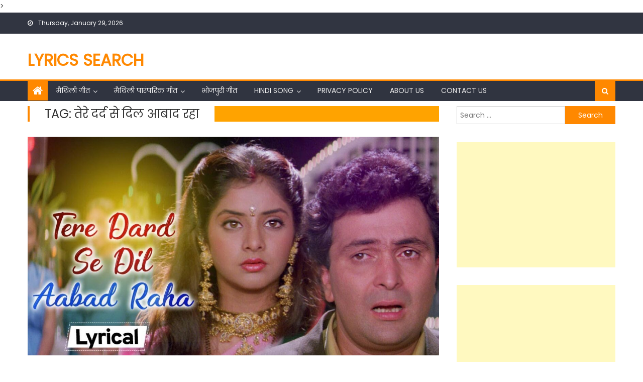

--- FILE ---
content_type: text/html; charset=UTF-8
request_url: https://lyricssearch.in/tag/%E0%A4%A4%E0%A5%87%E0%A4%B0%E0%A5%87-%E0%A4%A6%E0%A4%B0%E0%A5%8D%E0%A4%A6-%E0%A4%B8%E0%A5%87-%E0%A4%A6%E0%A4%BF%E0%A4%B2-%E0%A4%86%E0%A4%AC%E0%A4%BE%E0%A4%A6-%E0%A4%B0%E0%A4%B9%E0%A4%BE/
body_size: 27189
content:
<!DOCTYPE html>
<html dir="ltr" lang="en-US" prefix="og: https://ogp.me/ns#">
<head>
	<script async src="https://pagead2.googlesyndication.com/pagead/js/adsbygoogle.js?client=ca-pub-2219543120999179"
     crossorigin="anonymous"></script>
    <meta charset="UTF-8">
    <meta name="viewport" content="width=device-width, initial-scale=1">
    <link rel="profile" href="https://gmpg.org/xfn/11">
    <link rel="pingback" href="https://lyricssearch.in/xmlrpc.php">
    <title>तेरे दर्द से दिल आबाद रहा - Lyrics Search</title>

		<!-- All in One SEO 4.9.3 - aioseo.com -->
	<meta name="robots" content="max-image-preview:large" />
	<link rel="canonical" href="https://lyricssearch.in/tag/%e0%a4%a4%e0%a5%87%e0%a4%b0%e0%a5%87-%e0%a4%a6%e0%a4%b0%e0%a5%8d%e0%a4%a6-%e0%a4%b8%e0%a5%87-%e0%a4%a6%e0%a4%bf%e0%a4%b2-%e0%a4%86%e0%a4%ac%e0%a4%be%e0%a4%a6-%e0%a4%b0%e0%a4%b9%e0%a4%be/" />
	<meta name="generator" content="All in One SEO (AIOSEO) 4.9.3" />
		<script type="application/ld+json" class="aioseo-schema">
			{"@context":"https:\/\/schema.org","@graph":[{"@type":"BreadcrumbList","@id":"https:\/\/lyricssearch.in\/tag\/%E0%A4%A4%E0%A5%87%E0%A4%B0%E0%A5%87-%E0%A4%A6%E0%A4%B0%E0%A5%8D%E0%A4%A6-%E0%A4%B8%E0%A5%87-%E0%A4%A6%E0%A4%BF%E0%A4%B2-%E0%A4%86%E0%A4%AC%E0%A4%BE%E0%A4%A6-%E0%A4%B0%E0%A4%B9%E0%A4%BE\/#breadcrumblist","itemListElement":[{"@type":"ListItem","@id":"https:\/\/lyricssearch.in#listItem","position":1,"name":"Home","item":"https:\/\/lyricssearch.in","nextItem":{"@type":"ListItem","@id":"https:\/\/lyricssearch.in\/tag\/%e0%a4%a4%e0%a5%87%e0%a4%b0%e0%a5%87-%e0%a4%a6%e0%a4%b0%e0%a5%8d%e0%a4%a6-%e0%a4%b8%e0%a5%87-%e0%a4%a6%e0%a4%bf%e0%a4%b2-%e0%a4%86%e0%a4%ac%e0%a4%be%e0%a4%a6-%e0%a4%b0%e0%a4%b9%e0%a4%be\/#listItem","name":"\u0924\u0947\u0930\u0947 \u0926\u0930\u094d\u0926 \u0938\u0947 \u0926\u093f\u0932 \u0906\u092c\u093e\u0926 \u0930\u0939\u093e"}},{"@type":"ListItem","@id":"https:\/\/lyricssearch.in\/tag\/%e0%a4%a4%e0%a5%87%e0%a4%b0%e0%a5%87-%e0%a4%a6%e0%a4%b0%e0%a5%8d%e0%a4%a6-%e0%a4%b8%e0%a5%87-%e0%a4%a6%e0%a4%bf%e0%a4%b2-%e0%a4%86%e0%a4%ac%e0%a4%be%e0%a4%a6-%e0%a4%b0%e0%a4%b9%e0%a4%be\/#listItem","position":2,"name":"\u0924\u0947\u0930\u0947 \u0926\u0930\u094d\u0926 \u0938\u0947 \u0926\u093f\u0932 \u0906\u092c\u093e\u0926 \u0930\u0939\u093e","previousItem":{"@type":"ListItem","@id":"https:\/\/lyricssearch.in#listItem","name":"Home"}}]},{"@type":"CollectionPage","@id":"https:\/\/lyricssearch.in\/tag\/%E0%A4%A4%E0%A5%87%E0%A4%B0%E0%A5%87-%E0%A4%A6%E0%A4%B0%E0%A5%8D%E0%A4%A6-%E0%A4%B8%E0%A5%87-%E0%A4%A6%E0%A4%BF%E0%A4%B2-%E0%A4%86%E0%A4%AC%E0%A4%BE%E0%A4%A6-%E0%A4%B0%E0%A4%B9%E0%A4%BE\/#collectionpage","url":"https:\/\/lyricssearch.in\/tag\/%E0%A4%A4%E0%A5%87%E0%A4%B0%E0%A5%87-%E0%A4%A6%E0%A4%B0%E0%A5%8D%E0%A4%A6-%E0%A4%B8%E0%A5%87-%E0%A4%A6%E0%A4%BF%E0%A4%B2-%E0%A4%86%E0%A4%AC%E0%A4%BE%E0%A4%A6-%E0%A4%B0%E0%A4%B9%E0%A4%BE\/","name":"\u0924\u0947\u0930\u0947 \u0926\u0930\u094d\u0926 \u0938\u0947 \u0926\u093f\u0932 \u0906\u092c\u093e\u0926 \u0930\u0939\u093e - Lyrics Search","inLanguage":"en-US","isPartOf":{"@id":"https:\/\/lyricssearch.in\/#website"},"breadcrumb":{"@id":"https:\/\/lyricssearch.in\/tag\/%E0%A4%A4%E0%A5%87%E0%A4%B0%E0%A5%87-%E0%A4%A6%E0%A4%B0%E0%A5%8D%E0%A4%A6-%E0%A4%B8%E0%A5%87-%E0%A4%A6%E0%A4%BF%E0%A4%B2-%E0%A4%86%E0%A4%AC%E0%A4%BE%E0%A4%A6-%E0%A4%B0%E0%A4%B9%E0%A4%BE\/#breadcrumblist"}},{"@type":"Organization","@id":"https:\/\/lyricssearch.in\/#organization","name":"Lyrics Search","url":"https:\/\/lyricssearch.in\/"},{"@type":"WebSite","@id":"https:\/\/lyricssearch.in\/#website","url":"https:\/\/lyricssearch.in\/","name":"Lyrics Search","inLanguage":"en-US","publisher":{"@id":"https:\/\/lyricssearch.in\/#organization"}}]}
		</script>
		<!-- All in One SEO -->

<link rel='dns-prefetch' href='//www.googletagmanager.com' />
<link rel='dns-prefetch' href='//stats.wp.com' />
<link rel='dns-prefetch' href='//fonts.googleapis.com' />
<link rel='dns-prefetch' href='//pagead2.googlesyndication.com' />
<link rel="alternate" type="application/rss+xml" title="Lyrics Search &raquo; Feed" href="https://lyricssearch.in/feed/" />
<link rel="alternate" type="application/rss+xml" title="Lyrics Search &raquo; Comments Feed" href="https://lyricssearch.in/comments/feed/" />
<link rel="alternate" type="application/rss+xml" title="Lyrics Search &raquo; तेरे दर्द से दिल आबाद रहा Tag Feed" href="https://lyricssearch.in/tag/%e0%a4%a4%e0%a5%87%e0%a4%b0%e0%a5%87-%e0%a4%a6%e0%a4%b0%e0%a5%8d%e0%a4%a6-%e0%a4%b8%e0%a5%87-%e0%a4%a6%e0%a4%bf%e0%a4%b2-%e0%a4%86%e0%a4%ac%e0%a4%be%e0%a4%a6-%e0%a4%b0%e0%a4%b9%e0%a4%be/feed/" />
<style id='wp-img-auto-sizes-contain-inline-css' type='text/css'>
img:is([sizes=auto i],[sizes^="auto," i]){contain-intrinsic-size:3000px 1500px}
/*# sourceURL=wp-img-auto-sizes-contain-inline-css */
</style>

<style id='wp-emoji-styles-inline-css' type='text/css'>

	img.wp-smiley, img.emoji {
		display: inline !important;
		border: none !important;
		box-shadow: none !important;
		height: 1em !important;
		width: 1em !important;
		margin: 0 0.07em !important;
		vertical-align: -0.1em !important;
		background: none !important;
		padding: 0 !important;
	}
/*# sourceURL=wp-emoji-styles-inline-css */
</style>
<link rel='stylesheet' id='wp-block-library-css' href='https://lyricssearch.in/wp-includes/css/dist/block-library/style.min.css?ver=8834bfe6312766d6eb538eec80844946' type='text/css' media='all' />
<style id='classic-theme-styles-inline-css' type='text/css'>
/*! This file is auto-generated */
.wp-block-button__link{color:#fff;background-color:#32373c;border-radius:9999px;box-shadow:none;text-decoration:none;padding:calc(.667em + 2px) calc(1.333em + 2px);font-size:1.125em}.wp-block-file__button{background:#32373c;color:#fff;text-decoration:none}
/*# sourceURL=/wp-includes/css/classic-themes.min.css */
</style>
<link rel='stylesheet' id='aioseo/css/src/vue/standalone/blocks/table-of-contents/global.scss-css' href='https://lyricssearch.in/wp-content/plugins/all-in-one-seo-pack/dist/Lite/assets/css/table-of-contents/global.e90f6d47.css?ver=4.9.3' type='text/css' media='all' />
<link rel='stylesheet' id='mediaelement-css' href='https://lyricssearch.in/wp-includes/js/mediaelement/mediaelementplayer-legacy.min.css?ver=4.2.17' type='text/css' media='all' />
<link rel='stylesheet' id='wp-mediaelement-css' href='https://lyricssearch.in/wp-includes/js/mediaelement/wp-mediaelement.min.css?ver=8834bfe6312766d6eb538eec80844946' type='text/css' media='all' />
<style id='jetpack-sharing-buttons-style-inline-css' type='text/css'>
.jetpack-sharing-buttons__services-list{display:flex;flex-direction:row;flex-wrap:wrap;gap:0;list-style-type:none;margin:5px;padding:0}.jetpack-sharing-buttons__services-list.has-small-icon-size{font-size:12px}.jetpack-sharing-buttons__services-list.has-normal-icon-size{font-size:16px}.jetpack-sharing-buttons__services-list.has-large-icon-size{font-size:24px}.jetpack-sharing-buttons__services-list.has-huge-icon-size{font-size:36px}@media print{.jetpack-sharing-buttons__services-list{display:none!important}}.editor-styles-wrapper .wp-block-jetpack-sharing-buttons{gap:0;padding-inline-start:0}ul.jetpack-sharing-buttons__services-list.has-background{padding:1.25em 2.375em}
/*# sourceURL=https://lyricssearch.in/wp-content/plugins/jetpack/_inc/blocks/sharing-buttons/view.css */
</style>
<style id='global-styles-inline-css' type='text/css'>
:root{--wp--preset--aspect-ratio--square: 1;--wp--preset--aspect-ratio--4-3: 4/3;--wp--preset--aspect-ratio--3-4: 3/4;--wp--preset--aspect-ratio--3-2: 3/2;--wp--preset--aspect-ratio--2-3: 2/3;--wp--preset--aspect-ratio--16-9: 16/9;--wp--preset--aspect-ratio--9-16: 9/16;--wp--preset--color--black: #000000;--wp--preset--color--cyan-bluish-gray: #abb8c3;--wp--preset--color--white: #ffffff;--wp--preset--color--pale-pink: #f78da7;--wp--preset--color--vivid-red: #cf2e2e;--wp--preset--color--luminous-vivid-orange: #ff6900;--wp--preset--color--luminous-vivid-amber: #fcb900;--wp--preset--color--light-green-cyan: #7bdcb5;--wp--preset--color--vivid-green-cyan: #00d084;--wp--preset--color--pale-cyan-blue: #8ed1fc;--wp--preset--color--vivid-cyan-blue: #0693e3;--wp--preset--color--vivid-purple: #9b51e0;--wp--preset--gradient--vivid-cyan-blue-to-vivid-purple: linear-gradient(135deg,rgb(6,147,227) 0%,rgb(155,81,224) 100%);--wp--preset--gradient--light-green-cyan-to-vivid-green-cyan: linear-gradient(135deg,rgb(122,220,180) 0%,rgb(0,208,130) 100%);--wp--preset--gradient--luminous-vivid-amber-to-luminous-vivid-orange: linear-gradient(135deg,rgb(252,185,0) 0%,rgb(255,105,0) 100%);--wp--preset--gradient--luminous-vivid-orange-to-vivid-red: linear-gradient(135deg,rgb(255,105,0) 0%,rgb(207,46,46) 100%);--wp--preset--gradient--very-light-gray-to-cyan-bluish-gray: linear-gradient(135deg,rgb(238,238,238) 0%,rgb(169,184,195) 100%);--wp--preset--gradient--cool-to-warm-spectrum: linear-gradient(135deg,rgb(74,234,220) 0%,rgb(151,120,209) 20%,rgb(207,42,186) 40%,rgb(238,44,130) 60%,rgb(251,105,98) 80%,rgb(254,248,76) 100%);--wp--preset--gradient--blush-light-purple: linear-gradient(135deg,rgb(255,206,236) 0%,rgb(152,150,240) 100%);--wp--preset--gradient--blush-bordeaux: linear-gradient(135deg,rgb(254,205,165) 0%,rgb(254,45,45) 50%,rgb(107,0,62) 100%);--wp--preset--gradient--luminous-dusk: linear-gradient(135deg,rgb(255,203,112) 0%,rgb(199,81,192) 50%,rgb(65,88,208) 100%);--wp--preset--gradient--pale-ocean: linear-gradient(135deg,rgb(255,245,203) 0%,rgb(182,227,212) 50%,rgb(51,167,181) 100%);--wp--preset--gradient--electric-grass: linear-gradient(135deg,rgb(202,248,128) 0%,rgb(113,206,126) 100%);--wp--preset--gradient--midnight: linear-gradient(135deg,rgb(2,3,129) 0%,rgb(40,116,252) 100%);--wp--preset--font-size--small: 13px;--wp--preset--font-size--medium: 20px;--wp--preset--font-size--large: 36px;--wp--preset--font-size--x-large: 42px;--wp--preset--spacing--20: 0.44rem;--wp--preset--spacing--30: 0.67rem;--wp--preset--spacing--40: 1rem;--wp--preset--spacing--50: 1.5rem;--wp--preset--spacing--60: 2.25rem;--wp--preset--spacing--70: 3.38rem;--wp--preset--spacing--80: 5.06rem;--wp--preset--shadow--natural: 6px 6px 9px rgba(0, 0, 0, 0.2);--wp--preset--shadow--deep: 12px 12px 50px rgba(0, 0, 0, 0.4);--wp--preset--shadow--sharp: 6px 6px 0px rgba(0, 0, 0, 0.2);--wp--preset--shadow--outlined: 6px 6px 0px -3px rgb(255, 255, 255), 6px 6px rgb(0, 0, 0);--wp--preset--shadow--crisp: 6px 6px 0px rgb(0, 0, 0);}:where(.is-layout-flex){gap: 0.5em;}:where(.is-layout-grid){gap: 0.5em;}body .is-layout-flex{display: flex;}.is-layout-flex{flex-wrap: wrap;align-items: center;}.is-layout-flex > :is(*, div){margin: 0;}body .is-layout-grid{display: grid;}.is-layout-grid > :is(*, div){margin: 0;}:where(.wp-block-columns.is-layout-flex){gap: 2em;}:where(.wp-block-columns.is-layout-grid){gap: 2em;}:where(.wp-block-post-template.is-layout-flex){gap: 1.25em;}:where(.wp-block-post-template.is-layout-grid){gap: 1.25em;}.has-black-color{color: var(--wp--preset--color--black) !important;}.has-cyan-bluish-gray-color{color: var(--wp--preset--color--cyan-bluish-gray) !important;}.has-white-color{color: var(--wp--preset--color--white) !important;}.has-pale-pink-color{color: var(--wp--preset--color--pale-pink) !important;}.has-vivid-red-color{color: var(--wp--preset--color--vivid-red) !important;}.has-luminous-vivid-orange-color{color: var(--wp--preset--color--luminous-vivid-orange) !important;}.has-luminous-vivid-amber-color{color: var(--wp--preset--color--luminous-vivid-amber) !important;}.has-light-green-cyan-color{color: var(--wp--preset--color--light-green-cyan) !important;}.has-vivid-green-cyan-color{color: var(--wp--preset--color--vivid-green-cyan) !important;}.has-pale-cyan-blue-color{color: var(--wp--preset--color--pale-cyan-blue) !important;}.has-vivid-cyan-blue-color{color: var(--wp--preset--color--vivid-cyan-blue) !important;}.has-vivid-purple-color{color: var(--wp--preset--color--vivid-purple) !important;}.has-black-background-color{background-color: var(--wp--preset--color--black) !important;}.has-cyan-bluish-gray-background-color{background-color: var(--wp--preset--color--cyan-bluish-gray) !important;}.has-white-background-color{background-color: var(--wp--preset--color--white) !important;}.has-pale-pink-background-color{background-color: var(--wp--preset--color--pale-pink) !important;}.has-vivid-red-background-color{background-color: var(--wp--preset--color--vivid-red) !important;}.has-luminous-vivid-orange-background-color{background-color: var(--wp--preset--color--luminous-vivid-orange) !important;}.has-luminous-vivid-amber-background-color{background-color: var(--wp--preset--color--luminous-vivid-amber) !important;}.has-light-green-cyan-background-color{background-color: var(--wp--preset--color--light-green-cyan) !important;}.has-vivid-green-cyan-background-color{background-color: var(--wp--preset--color--vivid-green-cyan) !important;}.has-pale-cyan-blue-background-color{background-color: var(--wp--preset--color--pale-cyan-blue) !important;}.has-vivid-cyan-blue-background-color{background-color: var(--wp--preset--color--vivid-cyan-blue) !important;}.has-vivid-purple-background-color{background-color: var(--wp--preset--color--vivid-purple) !important;}.has-black-border-color{border-color: var(--wp--preset--color--black) !important;}.has-cyan-bluish-gray-border-color{border-color: var(--wp--preset--color--cyan-bluish-gray) !important;}.has-white-border-color{border-color: var(--wp--preset--color--white) !important;}.has-pale-pink-border-color{border-color: var(--wp--preset--color--pale-pink) !important;}.has-vivid-red-border-color{border-color: var(--wp--preset--color--vivid-red) !important;}.has-luminous-vivid-orange-border-color{border-color: var(--wp--preset--color--luminous-vivid-orange) !important;}.has-luminous-vivid-amber-border-color{border-color: var(--wp--preset--color--luminous-vivid-amber) !important;}.has-light-green-cyan-border-color{border-color: var(--wp--preset--color--light-green-cyan) !important;}.has-vivid-green-cyan-border-color{border-color: var(--wp--preset--color--vivid-green-cyan) !important;}.has-pale-cyan-blue-border-color{border-color: var(--wp--preset--color--pale-cyan-blue) !important;}.has-vivid-cyan-blue-border-color{border-color: var(--wp--preset--color--vivid-cyan-blue) !important;}.has-vivid-purple-border-color{border-color: var(--wp--preset--color--vivid-purple) !important;}.has-vivid-cyan-blue-to-vivid-purple-gradient-background{background: var(--wp--preset--gradient--vivid-cyan-blue-to-vivid-purple) !important;}.has-light-green-cyan-to-vivid-green-cyan-gradient-background{background: var(--wp--preset--gradient--light-green-cyan-to-vivid-green-cyan) !important;}.has-luminous-vivid-amber-to-luminous-vivid-orange-gradient-background{background: var(--wp--preset--gradient--luminous-vivid-amber-to-luminous-vivid-orange) !important;}.has-luminous-vivid-orange-to-vivid-red-gradient-background{background: var(--wp--preset--gradient--luminous-vivid-orange-to-vivid-red) !important;}.has-very-light-gray-to-cyan-bluish-gray-gradient-background{background: var(--wp--preset--gradient--very-light-gray-to-cyan-bluish-gray) !important;}.has-cool-to-warm-spectrum-gradient-background{background: var(--wp--preset--gradient--cool-to-warm-spectrum) !important;}.has-blush-light-purple-gradient-background{background: var(--wp--preset--gradient--blush-light-purple) !important;}.has-blush-bordeaux-gradient-background{background: var(--wp--preset--gradient--blush-bordeaux) !important;}.has-luminous-dusk-gradient-background{background: var(--wp--preset--gradient--luminous-dusk) !important;}.has-pale-ocean-gradient-background{background: var(--wp--preset--gradient--pale-ocean) !important;}.has-electric-grass-gradient-background{background: var(--wp--preset--gradient--electric-grass) !important;}.has-midnight-gradient-background{background: var(--wp--preset--gradient--midnight) !important;}.has-small-font-size{font-size: var(--wp--preset--font-size--small) !important;}.has-medium-font-size{font-size: var(--wp--preset--font-size--medium) !important;}.has-large-font-size{font-size: var(--wp--preset--font-size--large) !important;}.has-x-large-font-size{font-size: var(--wp--preset--font-size--x-large) !important;}
:where(.wp-block-post-template.is-layout-flex){gap: 1.25em;}:where(.wp-block-post-template.is-layout-grid){gap: 1.25em;}
:where(.wp-block-term-template.is-layout-flex){gap: 1.25em;}:where(.wp-block-term-template.is-layout-grid){gap: 1.25em;}
:where(.wp-block-columns.is-layout-flex){gap: 2em;}:where(.wp-block-columns.is-layout-grid){gap: 2em;}
:root :where(.wp-block-pullquote){font-size: 1.5em;line-height: 1.6;}
/*# sourceURL=global-styles-inline-css */
</style>
<link rel='stylesheet' id='font-awesome-css' href='https://lyricssearch.in/wp-content/plugins/elementor/assets/lib/font-awesome/css/font-awesome.min.css?ver=4.7.0' type='text/css' media='all' />
<link rel='stylesheet' id='newspaper-lite-google-font-css' href='https://fonts.googleapis.com/css?family=Poppins&#038;ver=6.9' type='text/css' media='all' />
<link rel='stylesheet' id='newspaper-lite-main-css' href='https://lyricssearch.in/wp-content/themes/newspaper-lite/assets/css/newspaper-lite.min.css?ver=1.0.7' type='text/css' media='all' />
<link rel='stylesheet' id='newspaper-lite-style-css' href='https://lyricssearch.in/wp-content/themes/newspaper-lite/style.css?ver=1.0.7' type='text/css' media='all' />
<link rel='stylesheet' id='newspaper-lite-responsive-css' href='https://lyricssearch.in/wp-content/themes/newspaper-lite/assets/css/newspaper-lite-responsive.min.css?ver=1.0.7' type='text/css' media='all' />
<script type="text/javascript" src="https://lyricssearch.in/wp-includes/js/jquery/jquery.min.js?ver=3.7.1" id="jquery-core-js"></script>
<script type="text/javascript" src="https://lyricssearch.in/wp-includes/js/jquery/jquery-migrate.min.js?ver=3.4.1" id="jquery-migrate-js"></script>

<!-- Google tag (gtag.js) snippet added by Site Kit -->
<!-- Google Analytics snippet added by Site Kit -->
<script type="text/javascript" src="https://www.googletagmanager.com/gtag/js?id=GT-NNXWG3R" id="google_gtagjs-js" async></script>
<script type="text/javascript" id="google_gtagjs-js-after">
/* <![CDATA[ */
window.dataLayer = window.dataLayer || [];function gtag(){dataLayer.push(arguments);}
gtag("set","linker",{"domains":["lyricssearch.in"]});
gtag("js", new Date());
gtag("set", "developer_id.dZTNiMT", true);
gtag("config", "GT-NNXWG3R");
//# sourceURL=google_gtagjs-js-after
/* ]]> */
</script>
<link rel="https://api.w.org/" href="https://lyricssearch.in/wp-json/" /><link rel="alternate" title="JSON" type="application/json" href="https://lyricssearch.in/wp-json/wp/v2/tags/1587" /><link rel="EditURI" type="application/rsd+xml" title="RSD" href="https://lyricssearch.in/xmlrpc.php?rsd" />
<meta name="generator" content="Site Kit by Google 1.171.0" />  <script src="https://cdn.onesignal.com/sdks/web/v16/OneSignalSDK.page.js" defer></script>
  <script>
          window.OneSignalDeferred = window.OneSignalDeferred || [];
          OneSignalDeferred.push(async function(OneSignal) {
            await OneSignal.init({
              appId: "",
              serviceWorkerOverrideForTypical: true,
              path: "https://lyricssearch.in/wp-content/plugins/onesignal-free-web-push-notifications/sdk_files/",
              serviceWorkerParam: { scope: "/wp-content/plugins/onesignal-free-web-push-notifications/sdk_files/push/onesignal/" },
              serviceWorkerPath: "OneSignalSDKWorker.js",
            });
          });

          // Unregister the legacy OneSignal service worker to prevent scope conflicts
          if (navigator.serviceWorker) {
            navigator.serviceWorker.getRegistrations().then((registrations) => {
              // Iterate through all registered service workers
              registrations.forEach((registration) => {
                // Check the script URL to identify the specific service worker
                if (registration.active && registration.active.scriptURL.includes('OneSignalSDKWorker.js.php')) {
                  // Unregister the service worker
                  registration.unregister().then((success) => {
                    if (success) {
                      console.log('OneSignalSW: Successfully unregistered:', registration.active.scriptURL);
                    } else {
                      console.log('OneSignalSW: Failed to unregister:', registration.active.scriptURL);
                    }
                  });
                }
              });
            }).catch((error) => {
              console.error('Error fetching service worker registrations:', error);
            });
        }
        </script>
	<style>img#wpstats{display:none}</style>
		        <style type="text/css">
            .category-button.mgs-cat-3539 a { background: #ff8800}
.category-button.mgs-cat-3539 a:hover { background: #cd5600}
.block-header.mgs-cat-3539 { border-left: 2px solid #ff8800 }
.block-header.mgs-cat-3539 .block-title { background:#ff8800 }
.block-header.mgs-cat-3539, #content .block-header.mgs-cat-3539 .block-title:after { border-bottom-color:#ff8800 }
#content .block-header.mgs-cat-3539{ background-color:#cd5600 }
.rtl .block-header.mgs-cat-3539 { border-left: none; border-right: 2px solid #ff8800 }
.archive .page-header.mgs-cat-3539 { background-color:#ff8800; border-left: 4px solid #ff8800 }
.rtl.archive .page-header.mgs-cat-3539 { border-left: none; border-right: 4px solid #ff8800 }
#site-navigation ul li.mgs-cat-3539 { border-bottom-color: #ff8800 }
.category-button.mgs-cat-3530 a { background: #ff8800}
.category-button.mgs-cat-3530 a:hover { background: #cd5600}
.block-header.mgs-cat-3530 { border-left: 2px solid #ff8800 }
.block-header.mgs-cat-3530 .block-title { background:#ff8800 }
.block-header.mgs-cat-3530, #content .block-header.mgs-cat-3530 .block-title:after { border-bottom-color:#ff8800 }
#content .block-header.mgs-cat-3530{ background-color:#cd5600 }
.rtl .block-header.mgs-cat-3530 { border-left: none; border-right: 2px solid #ff8800 }
.archive .page-header.mgs-cat-3530 { background-color:#ff8800; border-left: 4px solid #ff8800 }
.rtl.archive .page-header.mgs-cat-3530 { border-left: none; border-right: 4px solid #ff8800 }
#site-navigation ul li.mgs-cat-3530 { border-bottom-color: #ff8800 }
.category-button.mgs-cat-3122 a { background: #ff8800}
.category-button.mgs-cat-3122 a:hover { background: #cd5600}
.block-header.mgs-cat-3122 { border-left: 2px solid #ff8800 }
.block-header.mgs-cat-3122 .block-title { background:#ff8800 }
.block-header.mgs-cat-3122, #content .block-header.mgs-cat-3122 .block-title:after { border-bottom-color:#ff8800 }
#content .block-header.mgs-cat-3122{ background-color:#cd5600 }
.rtl .block-header.mgs-cat-3122 { border-left: none; border-right: 2px solid #ff8800 }
.archive .page-header.mgs-cat-3122 { background-color:#ff8800; border-left: 4px solid #ff8800 }
.rtl.archive .page-header.mgs-cat-3122 { border-left: none; border-right: 4px solid #ff8800 }
#site-navigation ul li.mgs-cat-3122 { border-bottom-color: #ff8800 }
.category-button.mgs-cat-4358 a { background: #ff8800}
.category-button.mgs-cat-4358 a:hover { background: #cd5600}
.block-header.mgs-cat-4358 { border-left: 2px solid #ff8800 }
.block-header.mgs-cat-4358 .block-title { background:#ff8800 }
.block-header.mgs-cat-4358, #content .block-header.mgs-cat-4358 .block-title:after { border-bottom-color:#ff8800 }
#content .block-header.mgs-cat-4358{ background-color:#cd5600 }
.rtl .block-header.mgs-cat-4358 { border-left: none; border-right: 2px solid #ff8800 }
.archive .page-header.mgs-cat-4358 { background-color:#ff8800; border-left: 4px solid #ff8800 }
.rtl.archive .page-header.mgs-cat-4358 { border-left: none; border-right: 4px solid #ff8800 }
#site-navigation ul li.mgs-cat-4358 { border-bottom-color: #ff8800 }
.category-button.mgs-cat-4374 a { background: #ff8800}
.category-button.mgs-cat-4374 a:hover { background: #cd5600}
.block-header.mgs-cat-4374 { border-left: 2px solid #ff8800 }
.block-header.mgs-cat-4374 .block-title { background:#ff8800 }
.block-header.mgs-cat-4374, #content .block-header.mgs-cat-4374 .block-title:after { border-bottom-color:#ff8800 }
#content .block-header.mgs-cat-4374{ background-color:#cd5600 }
.rtl .block-header.mgs-cat-4374 { border-left: none; border-right: 2px solid #ff8800 }
.archive .page-header.mgs-cat-4374 { background-color:#ff8800; border-left: 4px solid #ff8800 }
.rtl.archive .page-header.mgs-cat-4374 { border-left: none; border-right: 4px solid #ff8800 }
#site-navigation ul li.mgs-cat-4374 { border-bottom-color: #ff8800 }
.category-button.mgs-cat-4227 a { background: #ff8800}
.category-button.mgs-cat-4227 a:hover { background: #cd5600}
.block-header.mgs-cat-4227 { border-left: 2px solid #ff8800 }
.block-header.mgs-cat-4227 .block-title { background:#ff8800 }
.block-header.mgs-cat-4227, #content .block-header.mgs-cat-4227 .block-title:after { border-bottom-color:#ff8800 }
#content .block-header.mgs-cat-4227{ background-color:#cd5600 }
.rtl .block-header.mgs-cat-4227 { border-left: none; border-right: 2px solid #ff8800 }
.archive .page-header.mgs-cat-4227 { background-color:#ff8800; border-left: 4px solid #ff8800 }
.rtl.archive .page-header.mgs-cat-4227 { border-left: none; border-right: 4px solid #ff8800 }
#site-navigation ul li.mgs-cat-4227 { border-bottom-color: #ff8800 }
.category-button.mgs-cat-4245 a { background: #ff8800}
.category-button.mgs-cat-4245 a:hover { background: #cd5600}
.block-header.mgs-cat-4245 { border-left: 2px solid #ff8800 }
.block-header.mgs-cat-4245 .block-title { background:#ff8800 }
.block-header.mgs-cat-4245, #content .block-header.mgs-cat-4245 .block-title:after { border-bottom-color:#ff8800 }
#content .block-header.mgs-cat-4245{ background-color:#cd5600 }
.rtl .block-header.mgs-cat-4245 { border-left: none; border-right: 2px solid #ff8800 }
.archive .page-header.mgs-cat-4245 { background-color:#ff8800; border-left: 4px solid #ff8800 }
.rtl.archive .page-header.mgs-cat-4245 { border-left: none; border-right: 4px solid #ff8800 }
#site-navigation ul li.mgs-cat-4245 { border-bottom-color: #ff8800 }
.category-button.mgs-cat-3508 a { background: #ff8800}
.category-button.mgs-cat-3508 a:hover { background: #cd5600}
.block-header.mgs-cat-3508 { border-left: 2px solid #ff8800 }
.block-header.mgs-cat-3508 .block-title { background:#ff8800 }
.block-header.mgs-cat-3508, #content .block-header.mgs-cat-3508 .block-title:after { border-bottom-color:#ff8800 }
#content .block-header.mgs-cat-3508{ background-color:#cd5600 }
.rtl .block-header.mgs-cat-3508 { border-left: none; border-right: 2px solid #ff8800 }
.archive .page-header.mgs-cat-3508 { background-color:#ff8800; border-left: 4px solid #ff8800 }
.rtl.archive .page-header.mgs-cat-3508 { border-left: none; border-right: 4px solid #ff8800 }
#site-navigation ul li.mgs-cat-3508 { border-bottom-color: #ff8800 }
.category-button.mgs-cat-3541 a { background: #ff8800}
.category-button.mgs-cat-3541 a:hover { background: #cd5600}
.block-header.mgs-cat-3541 { border-left: 2px solid #ff8800 }
.block-header.mgs-cat-3541 .block-title { background:#ff8800 }
.block-header.mgs-cat-3541, #content .block-header.mgs-cat-3541 .block-title:after { border-bottom-color:#ff8800 }
#content .block-header.mgs-cat-3541{ background-color:#cd5600 }
.rtl .block-header.mgs-cat-3541 { border-left: none; border-right: 2px solid #ff8800 }
.archive .page-header.mgs-cat-3541 { background-color:#ff8800; border-left: 4px solid #ff8800 }
.rtl.archive .page-header.mgs-cat-3541 { border-left: none; border-right: 4px solid #ff8800 }
#site-navigation ul li.mgs-cat-3541 { border-bottom-color: #ff8800 }
.category-button.mgs-cat-3633 a { background: #ff8800}
.category-button.mgs-cat-3633 a:hover { background: #cd5600}
.block-header.mgs-cat-3633 { border-left: 2px solid #ff8800 }
.block-header.mgs-cat-3633 .block-title { background:#ff8800 }
.block-header.mgs-cat-3633, #content .block-header.mgs-cat-3633 .block-title:after { border-bottom-color:#ff8800 }
#content .block-header.mgs-cat-3633{ background-color:#cd5600 }
.rtl .block-header.mgs-cat-3633 { border-left: none; border-right: 2px solid #ff8800 }
.archive .page-header.mgs-cat-3633 { background-color:#ff8800; border-left: 4px solid #ff8800 }
.rtl.archive .page-header.mgs-cat-3633 { border-left: none; border-right: 4px solid #ff8800 }
#site-navigation ul li.mgs-cat-3633 { border-bottom-color: #ff8800 }
.category-button.mgs-cat-4451 a { background: #ff8800}
.category-button.mgs-cat-4451 a:hover { background: #cd5600}
.block-header.mgs-cat-4451 { border-left: 2px solid #ff8800 }
.block-header.mgs-cat-4451 .block-title { background:#ff8800 }
.block-header.mgs-cat-4451, #content .block-header.mgs-cat-4451 .block-title:after { border-bottom-color:#ff8800 }
#content .block-header.mgs-cat-4451{ background-color:#cd5600 }
.rtl .block-header.mgs-cat-4451 { border-left: none; border-right: 2px solid #ff8800 }
.archive .page-header.mgs-cat-4451 { background-color:#ff8800; border-left: 4px solid #ff8800 }
.rtl.archive .page-header.mgs-cat-4451 { border-left: none; border-right: 4px solid #ff8800 }
#site-navigation ul li.mgs-cat-4451 { border-bottom-color: #ff8800 }
.category-button.mgs-cat-3635 a { background: #ff8800}
.category-button.mgs-cat-3635 a:hover { background: #cd5600}
.block-header.mgs-cat-3635 { border-left: 2px solid #ff8800 }
.block-header.mgs-cat-3635 .block-title { background:#ff8800 }
.block-header.mgs-cat-3635, #content .block-header.mgs-cat-3635 .block-title:after { border-bottom-color:#ff8800 }
#content .block-header.mgs-cat-3635{ background-color:#cd5600 }
.rtl .block-header.mgs-cat-3635 { border-left: none; border-right: 2px solid #ff8800 }
.archive .page-header.mgs-cat-3635 { background-color:#ff8800; border-left: 4px solid #ff8800 }
.rtl.archive .page-header.mgs-cat-3635 { border-left: none; border-right: 4px solid #ff8800 }
#site-navigation ul li.mgs-cat-3635 { border-bottom-color: #ff8800 }
.category-button.mgs-cat-3846 a { background: #ff8800}
.category-button.mgs-cat-3846 a:hover { background: #cd5600}
.block-header.mgs-cat-3846 { border-left: 2px solid #ff8800 }
.block-header.mgs-cat-3846 .block-title { background:#ff8800 }
.block-header.mgs-cat-3846, #content .block-header.mgs-cat-3846 .block-title:after { border-bottom-color:#ff8800 }
#content .block-header.mgs-cat-3846{ background-color:#cd5600 }
.rtl .block-header.mgs-cat-3846 { border-left: none; border-right: 2px solid #ff8800 }
.archive .page-header.mgs-cat-3846 { background-color:#ff8800; border-left: 4px solid #ff8800 }
.rtl.archive .page-header.mgs-cat-3846 { border-left: none; border-right: 4px solid #ff8800 }
#site-navigation ul li.mgs-cat-3846 { border-bottom-color: #ff8800 }
.category-button.mgs-cat-3184 a { background: #ff8800}
.category-button.mgs-cat-3184 a:hover { background: #cd5600}
.block-header.mgs-cat-3184 { border-left: 2px solid #ff8800 }
.block-header.mgs-cat-3184 .block-title { background:#ff8800 }
.block-header.mgs-cat-3184, #content .block-header.mgs-cat-3184 .block-title:after { border-bottom-color:#ff8800 }
#content .block-header.mgs-cat-3184{ background-color:#cd5600 }
.rtl .block-header.mgs-cat-3184 { border-left: none; border-right: 2px solid #ff8800 }
.archive .page-header.mgs-cat-3184 { background-color:#ff8800; border-left: 4px solid #ff8800 }
.rtl.archive .page-header.mgs-cat-3184 { border-left: none; border-right: 4px solid #ff8800 }
#site-navigation ul li.mgs-cat-3184 { border-bottom-color: #ff8800 }
.category-button.mgs-cat-3166 a { background: #ff8800}
.category-button.mgs-cat-3166 a:hover { background: #cd5600}
.block-header.mgs-cat-3166 { border-left: 2px solid #ff8800 }
.block-header.mgs-cat-3166 .block-title { background:#ff8800 }
.block-header.mgs-cat-3166, #content .block-header.mgs-cat-3166 .block-title:after { border-bottom-color:#ff8800 }
#content .block-header.mgs-cat-3166{ background-color:#cd5600 }
.rtl .block-header.mgs-cat-3166 { border-left: none; border-right: 2px solid #ff8800 }
.archive .page-header.mgs-cat-3166 { background-color:#ff8800; border-left: 4px solid #ff8800 }
.rtl.archive .page-header.mgs-cat-3166 { border-left: none; border-right: 4px solid #ff8800 }
#site-navigation ul li.mgs-cat-3166 { border-bottom-color: #ff8800 }
.category-button.mgs-cat-3133 a { background: #ff8800}
.category-button.mgs-cat-3133 a:hover { background: #cd5600}
.block-header.mgs-cat-3133 { border-left: 2px solid #ff8800 }
.block-header.mgs-cat-3133 .block-title { background:#ff8800 }
.block-header.mgs-cat-3133, #content .block-header.mgs-cat-3133 .block-title:after { border-bottom-color:#ff8800 }
#content .block-header.mgs-cat-3133{ background-color:#cd5600 }
.rtl .block-header.mgs-cat-3133 { border-left: none; border-right: 2px solid #ff8800 }
.archive .page-header.mgs-cat-3133 { background-color:#ff8800; border-left: 4px solid #ff8800 }
.rtl.archive .page-header.mgs-cat-3133 { border-left: none; border-right: 4px solid #ff8800 }
#site-navigation ul li.mgs-cat-3133 { border-bottom-color: #ff8800 }
.category-button.mgs-cat-3147 a { background: #ff8800}
.category-button.mgs-cat-3147 a:hover { background: #cd5600}
.block-header.mgs-cat-3147 { border-left: 2px solid #ff8800 }
.block-header.mgs-cat-3147 .block-title { background:#ff8800 }
.block-header.mgs-cat-3147, #content .block-header.mgs-cat-3147 .block-title:after { border-bottom-color:#ff8800 }
#content .block-header.mgs-cat-3147{ background-color:#cd5600 }
.rtl .block-header.mgs-cat-3147 { border-left: none; border-right: 2px solid #ff8800 }
.archive .page-header.mgs-cat-3147 { background-color:#ff8800; border-left: 4px solid #ff8800 }
.rtl.archive .page-header.mgs-cat-3147 { border-left: none; border-right: 4px solid #ff8800 }
#site-navigation ul li.mgs-cat-3147 { border-bottom-color: #ff8800 }
.category-button.mgs-cat-3188 a { background: #ff8800}
.category-button.mgs-cat-3188 a:hover { background: #cd5600}
.block-header.mgs-cat-3188 { border-left: 2px solid #ff8800 }
.block-header.mgs-cat-3188 .block-title { background:#ff8800 }
.block-header.mgs-cat-3188, #content .block-header.mgs-cat-3188 .block-title:after { border-bottom-color:#ff8800 }
#content .block-header.mgs-cat-3188{ background-color:#cd5600 }
.rtl .block-header.mgs-cat-3188 { border-left: none; border-right: 2px solid #ff8800 }
.archive .page-header.mgs-cat-3188 { background-color:#ff8800; border-left: 4px solid #ff8800 }
.rtl.archive .page-header.mgs-cat-3188 { border-left: none; border-right: 4px solid #ff8800 }
#site-navigation ul li.mgs-cat-3188 { border-bottom-color: #ff8800 }
.category-button.mgs-cat-3540 a { background: #ff8800}
.category-button.mgs-cat-3540 a:hover { background: #cd5600}
.block-header.mgs-cat-3540 { border-left: 2px solid #ff8800 }
.block-header.mgs-cat-3540 .block-title { background:#ff8800 }
.block-header.mgs-cat-3540, #content .block-header.mgs-cat-3540 .block-title:after { border-bottom-color:#ff8800 }
#content .block-header.mgs-cat-3540{ background-color:#cd5600 }
.rtl .block-header.mgs-cat-3540 { border-left: none; border-right: 2px solid #ff8800 }
.archive .page-header.mgs-cat-3540 { background-color:#ff8800; border-left: 4px solid #ff8800 }
.rtl.archive .page-header.mgs-cat-3540 { border-left: none; border-right: 4px solid #ff8800 }
#site-navigation ul li.mgs-cat-3540 { border-bottom-color: #ff8800 }
.category-button.mgs-cat-3102 a { background: #ff8800}
.category-button.mgs-cat-3102 a:hover { background: #cd5600}
.block-header.mgs-cat-3102 { border-left: 2px solid #ff8800 }
.block-header.mgs-cat-3102 .block-title { background:#ff8800 }
.block-header.mgs-cat-3102, #content .block-header.mgs-cat-3102 .block-title:after { border-bottom-color:#ff8800 }
#content .block-header.mgs-cat-3102{ background-color:#cd5600 }
.rtl .block-header.mgs-cat-3102 { border-left: none; border-right: 2px solid #ff8800 }
.archive .page-header.mgs-cat-3102 { background-color:#ff8800; border-left: 4px solid #ff8800 }
.rtl.archive .page-header.mgs-cat-3102 { border-left: none; border-right: 4px solid #ff8800 }
#site-navigation ul li.mgs-cat-3102 { border-bottom-color: #ff8800 }
.category-button.mgs-cat-3103 a { background: #ff8800}
.category-button.mgs-cat-3103 a:hover { background: #cd5600}
.block-header.mgs-cat-3103 { border-left: 2px solid #ff8800 }
.block-header.mgs-cat-3103 .block-title { background:#ff8800 }
.block-header.mgs-cat-3103, #content .block-header.mgs-cat-3103 .block-title:after { border-bottom-color:#ff8800 }
#content .block-header.mgs-cat-3103{ background-color:#cd5600 }
.rtl .block-header.mgs-cat-3103 { border-left: none; border-right: 2px solid #ff8800 }
.archive .page-header.mgs-cat-3103 { background-color:#ff8800; border-left: 4px solid #ff8800 }
.rtl.archive .page-header.mgs-cat-3103 { border-left: none; border-right: 4px solid #ff8800 }
#site-navigation ul li.mgs-cat-3103 { border-bottom-color: #ff8800 }
.category-button.mgs-cat-3104 a { background: #ff8800}
.category-button.mgs-cat-3104 a:hover { background: #cd5600}
.block-header.mgs-cat-3104 { border-left: 2px solid #ff8800 }
.block-header.mgs-cat-3104 .block-title { background:#ff8800 }
.block-header.mgs-cat-3104, #content .block-header.mgs-cat-3104 .block-title:after { border-bottom-color:#ff8800 }
#content .block-header.mgs-cat-3104{ background-color:#cd5600 }
.rtl .block-header.mgs-cat-3104 { border-left: none; border-right: 2px solid #ff8800 }
.archive .page-header.mgs-cat-3104 { background-color:#ff8800; border-left: 4px solid #ff8800 }
.rtl.archive .page-header.mgs-cat-3104 { border-left: none; border-right: 4px solid #ff8800 }
#site-navigation ul li.mgs-cat-3104 { border-bottom-color: #ff8800 }
.category-button.mgs-cat-3109 a { background: #ff8800}
.category-button.mgs-cat-3109 a:hover { background: #cd5600}
.block-header.mgs-cat-3109 { border-left: 2px solid #ff8800 }
.block-header.mgs-cat-3109 .block-title { background:#ff8800 }
.block-header.mgs-cat-3109, #content .block-header.mgs-cat-3109 .block-title:after { border-bottom-color:#ff8800 }
#content .block-header.mgs-cat-3109{ background-color:#cd5600 }
.rtl .block-header.mgs-cat-3109 { border-left: none; border-right: 2px solid #ff8800 }
.archive .page-header.mgs-cat-3109 { background-color:#ff8800; border-left: 4px solid #ff8800 }
.rtl.archive .page-header.mgs-cat-3109 { border-left: none; border-right: 4px solid #ff8800 }
#site-navigation ul li.mgs-cat-3109 { border-bottom-color: #ff8800 }
.category-button.mgs-cat-3110 a { background: #ff8800}
.category-button.mgs-cat-3110 a:hover { background: #cd5600}
.block-header.mgs-cat-3110 { border-left: 2px solid #ff8800 }
.block-header.mgs-cat-3110 .block-title { background:#ff8800 }
.block-header.mgs-cat-3110, #content .block-header.mgs-cat-3110 .block-title:after { border-bottom-color:#ff8800 }
#content .block-header.mgs-cat-3110{ background-color:#cd5600 }
.rtl .block-header.mgs-cat-3110 { border-left: none; border-right: 2px solid #ff8800 }
.archive .page-header.mgs-cat-3110 { background-color:#ff8800; border-left: 4px solid #ff8800 }
.rtl.archive .page-header.mgs-cat-3110 { border-left: none; border-right: 4px solid #ff8800 }
#site-navigation ul li.mgs-cat-3110 { border-bottom-color: #ff8800 }
.category-button.mgs-cat-3111 a { background: #ff8800}
.category-button.mgs-cat-3111 a:hover { background: #cd5600}
.block-header.mgs-cat-3111 { border-left: 2px solid #ff8800 }
.block-header.mgs-cat-3111 .block-title { background:#ff8800 }
.block-header.mgs-cat-3111, #content .block-header.mgs-cat-3111 .block-title:after { border-bottom-color:#ff8800 }
#content .block-header.mgs-cat-3111{ background-color:#cd5600 }
.rtl .block-header.mgs-cat-3111 { border-left: none; border-right: 2px solid #ff8800 }
.archive .page-header.mgs-cat-3111 { background-color:#ff8800; border-left: 4px solid #ff8800 }
.rtl.archive .page-header.mgs-cat-3111 { border-left: none; border-right: 4px solid #ff8800 }
#site-navigation ul li.mgs-cat-3111 { border-bottom-color: #ff8800 }
.category-button.mgs-cat-3108 a { background: #ff8800}
.category-button.mgs-cat-3108 a:hover { background: #cd5600}
.block-header.mgs-cat-3108 { border-left: 2px solid #ff8800 }
.block-header.mgs-cat-3108 .block-title { background:#ff8800 }
.block-header.mgs-cat-3108, #content .block-header.mgs-cat-3108 .block-title:after { border-bottom-color:#ff8800 }
#content .block-header.mgs-cat-3108{ background-color:#cd5600 }
.rtl .block-header.mgs-cat-3108 { border-left: none; border-right: 2px solid #ff8800 }
.archive .page-header.mgs-cat-3108 { background-color:#ff8800; border-left: 4px solid #ff8800 }
.rtl.archive .page-header.mgs-cat-3108 { border-left: none; border-right: 4px solid #ff8800 }
#site-navigation ul li.mgs-cat-3108 { border-bottom-color: #ff8800 }
.category-button.mgs-cat-3107 a { background: #ff8800}
.category-button.mgs-cat-3107 a:hover { background: #cd5600}
.block-header.mgs-cat-3107 { border-left: 2px solid #ff8800 }
.block-header.mgs-cat-3107 .block-title { background:#ff8800 }
.block-header.mgs-cat-3107, #content .block-header.mgs-cat-3107 .block-title:after { border-bottom-color:#ff8800 }
#content .block-header.mgs-cat-3107{ background-color:#cd5600 }
.rtl .block-header.mgs-cat-3107 { border-left: none; border-right: 2px solid #ff8800 }
.archive .page-header.mgs-cat-3107 { background-color:#ff8800; border-left: 4px solid #ff8800 }
.rtl.archive .page-header.mgs-cat-3107 { border-left: none; border-right: 4px solid #ff8800 }
#site-navigation ul li.mgs-cat-3107 { border-bottom-color: #ff8800 }
.category-button.mgs-cat-3106 a { background: #ff8800}
.category-button.mgs-cat-3106 a:hover { background: #cd5600}
.block-header.mgs-cat-3106 { border-left: 2px solid #ff8800 }
.block-header.mgs-cat-3106 .block-title { background:#ff8800 }
.block-header.mgs-cat-3106, #content .block-header.mgs-cat-3106 .block-title:after { border-bottom-color:#ff8800 }
#content .block-header.mgs-cat-3106{ background-color:#cd5600 }
.rtl .block-header.mgs-cat-3106 { border-left: none; border-right: 2px solid #ff8800 }
.archive .page-header.mgs-cat-3106 { background-color:#ff8800; border-left: 4px solid #ff8800 }
.rtl.archive .page-header.mgs-cat-3106 { border-left: none; border-right: 4px solid #ff8800 }
#site-navigation ul li.mgs-cat-3106 { border-bottom-color: #ff8800 }
.category-button.mgs-cat-3105 a { background: #ff8800}
.category-button.mgs-cat-3105 a:hover { background: #cd5600}
.block-header.mgs-cat-3105 { border-left: 2px solid #ff8800 }
.block-header.mgs-cat-3105 .block-title { background:#ff8800 }
.block-header.mgs-cat-3105, #content .block-header.mgs-cat-3105 .block-title:after { border-bottom-color:#ff8800 }
#content .block-header.mgs-cat-3105{ background-color:#cd5600 }
.rtl .block-header.mgs-cat-3105 { border-left: none; border-right: 2px solid #ff8800 }
.archive .page-header.mgs-cat-3105 { background-color:#ff8800; border-left: 4px solid #ff8800 }
.rtl.archive .page-header.mgs-cat-3105 { border-left: none; border-right: 4px solid #ff8800 }
#site-navigation ul li.mgs-cat-3105 { border-bottom-color: #ff8800 }
.category-button.mgs-cat-4106 a { background: #ff8800}
.category-button.mgs-cat-4106 a:hover { background: #cd5600}
.block-header.mgs-cat-4106 { border-left: 2px solid #ff8800 }
.block-header.mgs-cat-4106 .block-title { background:#ff8800 }
.block-header.mgs-cat-4106, #content .block-header.mgs-cat-4106 .block-title:after { border-bottom-color:#ff8800 }
#content .block-header.mgs-cat-4106{ background-color:#cd5600 }
.rtl .block-header.mgs-cat-4106 { border-left: none; border-right: 2px solid #ff8800 }
.archive .page-header.mgs-cat-4106 { background-color:#ff8800; border-left: 4px solid #ff8800 }
.rtl.archive .page-header.mgs-cat-4106 { border-left: none; border-right: 4px solid #ff8800 }
#site-navigation ul li.mgs-cat-4106 { border-bottom-color: #ff8800 }
.category-button.mgs-cat-4189 a { background: #ff8800}
.category-button.mgs-cat-4189 a:hover { background: #cd5600}
.block-header.mgs-cat-4189 { border-left: 2px solid #ff8800 }
.block-header.mgs-cat-4189 .block-title { background:#ff8800 }
.block-header.mgs-cat-4189, #content .block-header.mgs-cat-4189 .block-title:after { border-bottom-color:#ff8800 }
#content .block-header.mgs-cat-4189{ background-color:#cd5600 }
.rtl .block-header.mgs-cat-4189 { border-left: none; border-right: 2px solid #ff8800 }
.archive .page-header.mgs-cat-4189 { background-color:#ff8800; border-left: 4px solid #ff8800 }
.rtl.archive .page-header.mgs-cat-4189 { border-left: none; border-right: 4px solid #ff8800 }
#site-navigation ul li.mgs-cat-4189 { border-bottom-color: #ff8800 }
.category-button.mgs-cat-4405 a { background: #ff8800}
.category-button.mgs-cat-4405 a:hover { background: #cd5600}
.block-header.mgs-cat-4405 { border-left: 2px solid #ff8800 }
.block-header.mgs-cat-4405 .block-title { background:#ff8800 }
.block-header.mgs-cat-4405, #content .block-header.mgs-cat-4405 .block-title:after { border-bottom-color:#ff8800 }
#content .block-header.mgs-cat-4405{ background-color:#cd5600 }
.rtl .block-header.mgs-cat-4405 { border-left: none; border-right: 2px solid #ff8800 }
.archive .page-header.mgs-cat-4405 { background-color:#ff8800; border-left: 4px solid #ff8800 }
.rtl.archive .page-header.mgs-cat-4405 { border-left: none; border-right: 4px solid #ff8800 }
#site-navigation ul li.mgs-cat-4405 { border-bottom-color: #ff8800 }
.category-button.mgs-cat-4403 a { background: #ff8800}
.category-button.mgs-cat-4403 a:hover { background: #cd5600}
.block-header.mgs-cat-4403 { border-left: 2px solid #ff8800 }
.block-header.mgs-cat-4403 .block-title { background:#ff8800 }
.block-header.mgs-cat-4403, #content .block-header.mgs-cat-4403 .block-title:after { border-bottom-color:#ff8800 }
#content .block-header.mgs-cat-4403{ background-color:#cd5600 }
.rtl .block-header.mgs-cat-4403 { border-left: none; border-right: 2px solid #ff8800 }
.archive .page-header.mgs-cat-4403 { background-color:#ff8800; border-left: 4px solid #ff8800 }
.rtl.archive .page-header.mgs-cat-4403 { border-left: none; border-right: 4px solid #ff8800 }
#site-navigation ul li.mgs-cat-4403 { border-bottom-color: #ff8800 }
.category-button.mgs-cat-2756 a { background: #ff8800}
.category-button.mgs-cat-2756 a:hover { background: #cd5600}
.block-header.mgs-cat-2756 { border-left: 2px solid #ff8800 }
.block-header.mgs-cat-2756 .block-title { background:#ff8800 }
.block-header.mgs-cat-2756, #content .block-header.mgs-cat-2756 .block-title:after { border-bottom-color:#ff8800 }
#content .block-header.mgs-cat-2756{ background-color:#cd5600 }
.rtl .block-header.mgs-cat-2756 { border-left: none; border-right: 2px solid #ff8800 }
.archive .page-header.mgs-cat-2756 { background-color:#ff8800; border-left: 4px solid #ff8800 }
.rtl.archive .page-header.mgs-cat-2756 { border-left: none; border-right: 4px solid #ff8800 }
#site-navigation ul li.mgs-cat-2756 { border-bottom-color: #ff8800 }
.category-button.mgs-cat-4449 a { background: #ff8800}
.category-button.mgs-cat-4449 a:hover { background: #cd5600}
.block-header.mgs-cat-4449 { border-left: 2px solid #ff8800 }
.block-header.mgs-cat-4449 .block-title { background:#ff8800 }
.block-header.mgs-cat-4449, #content .block-header.mgs-cat-4449 .block-title:after { border-bottom-color:#ff8800 }
#content .block-header.mgs-cat-4449{ background-color:#cd5600 }
.rtl .block-header.mgs-cat-4449 { border-left: none; border-right: 2px solid #ff8800 }
.archive .page-header.mgs-cat-4449 { background-color:#ff8800; border-left: 4px solid #ff8800 }
.rtl.archive .page-header.mgs-cat-4449 { border-left: none; border-right: 4px solid #ff8800 }
#site-navigation ul li.mgs-cat-4449 { border-bottom-color: #ff8800 }
.category-button.mgs-cat-4243 a { background: #ff8800}
.category-button.mgs-cat-4243 a:hover { background: #cd5600}
.block-header.mgs-cat-4243 { border-left: 2px solid #ff8800 }
.block-header.mgs-cat-4243 .block-title { background:#ff8800 }
.block-header.mgs-cat-4243, #content .block-header.mgs-cat-4243 .block-title:after { border-bottom-color:#ff8800 }
#content .block-header.mgs-cat-4243{ background-color:#cd5600 }
.rtl .block-header.mgs-cat-4243 { border-left: none; border-right: 2px solid #ff8800 }
.archive .page-header.mgs-cat-4243 { background-color:#ff8800; border-left: 4px solid #ff8800 }
.rtl.archive .page-header.mgs-cat-4243 { border-left: none; border-right: 4px solid #ff8800 }
#site-navigation ul li.mgs-cat-4243 { border-bottom-color: #ff8800 }
.category-button.mgs-cat-3090 a { background: #ff8800}
.category-button.mgs-cat-3090 a:hover { background: #cd5600}
.block-header.mgs-cat-3090 { border-left: 2px solid #ff8800 }
.block-header.mgs-cat-3090 .block-title { background:#ff8800 }
.block-header.mgs-cat-3090, #content .block-header.mgs-cat-3090 .block-title:after { border-bottom-color:#ff8800 }
#content .block-header.mgs-cat-3090{ background-color:#cd5600 }
.rtl .block-header.mgs-cat-3090 { border-left: none; border-right: 2px solid #ff8800 }
.archive .page-header.mgs-cat-3090 { background-color:#ff8800; border-left: 4px solid #ff8800 }
.rtl.archive .page-header.mgs-cat-3090 { border-left: none; border-right: 4px solid #ff8800 }
#site-navigation ul li.mgs-cat-3090 { border-bottom-color: #ff8800 }
.category-button.mgs-cat-1445 a { background: #ff8800}
.category-button.mgs-cat-1445 a:hover { background: #cd5600}
.block-header.mgs-cat-1445 { border-left: 2px solid #ff8800 }
.block-header.mgs-cat-1445 .block-title { background:#ff8800 }
.block-header.mgs-cat-1445, #content .block-header.mgs-cat-1445 .block-title:after { border-bottom-color:#ff8800 }
#content .block-header.mgs-cat-1445{ background-color:#cd5600 }
.rtl .block-header.mgs-cat-1445 { border-left: none; border-right: 2px solid #ff8800 }
.archive .page-header.mgs-cat-1445 { background-color:#ff8800; border-left: 4px solid #ff8800 }
.rtl.archive .page-header.mgs-cat-1445 { border-left: none; border-right: 4px solid #ff8800 }
#site-navigation ul li.mgs-cat-1445 { border-bottom-color: #ff8800 }
.category-button.mgs-cat-4445 a { background: #ff8800}
.category-button.mgs-cat-4445 a:hover { background: #cd5600}
.block-header.mgs-cat-4445 { border-left: 2px solid #ff8800 }
.block-header.mgs-cat-4445 .block-title { background:#ff8800 }
.block-header.mgs-cat-4445, #content .block-header.mgs-cat-4445 .block-title:after { border-bottom-color:#ff8800 }
#content .block-header.mgs-cat-4445{ background-color:#cd5600 }
.rtl .block-header.mgs-cat-4445 { border-left: none; border-right: 2px solid #ff8800 }
.archive .page-header.mgs-cat-4445 { background-color:#ff8800; border-left: 4px solid #ff8800 }
.rtl.archive .page-header.mgs-cat-4445 { border-left: none; border-right: 4px solid #ff8800 }
#site-navigation ul li.mgs-cat-4445 { border-bottom-color: #ff8800 }
.category-button.mgs-cat-4447 a { background: #ff8800}
.category-button.mgs-cat-4447 a:hover { background: #cd5600}
.block-header.mgs-cat-4447 { border-left: 2px solid #ff8800 }
.block-header.mgs-cat-4447 .block-title { background:#ff8800 }
.block-header.mgs-cat-4447, #content .block-header.mgs-cat-4447 .block-title:after { border-bottom-color:#ff8800 }
#content .block-header.mgs-cat-4447{ background-color:#cd5600 }
.rtl .block-header.mgs-cat-4447 { border-left: none; border-right: 2px solid #ff8800 }
.archive .page-header.mgs-cat-4447 { background-color:#ff8800; border-left: 4px solid #ff8800 }
.rtl.archive .page-header.mgs-cat-4447 { border-left: none; border-right: 4px solid #ff8800 }
#site-navigation ul li.mgs-cat-4447 { border-bottom-color: #ff8800 }
.category-button.mgs-cat-4176 a { background: #ff8800}
.category-button.mgs-cat-4176 a:hover { background: #cd5600}
.block-header.mgs-cat-4176 { border-left: 2px solid #ff8800 }
.block-header.mgs-cat-4176 .block-title { background:#ff8800 }
.block-header.mgs-cat-4176, #content .block-header.mgs-cat-4176 .block-title:after { border-bottom-color:#ff8800 }
#content .block-header.mgs-cat-4176{ background-color:#cd5600 }
.rtl .block-header.mgs-cat-4176 { border-left: none; border-right: 2px solid #ff8800 }
.archive .page-header.mgs-cat-4176 { background-color:#ff8800; border-left: 4px solid #ff8800 }
.rtl.archive .page-header.mgs-cat-4176 { border-left: none; border-right: 4px solid #ff8800 }
#site-navigation ul li.mgs-cat-4176 { border-bottom-color: #ff8800 }
.category-button.mgs-cat-2499 a { background: #ff8800}
.category-button.mgs-cat-2499 a:hover { background: #cd5600}
.block-header.mgs-cat-2499 { border-left: 2px solid #ff8800 }
.block-header.mgs-cat-2499 .block-title { background:#ff8800 }
.block-header.mgs-cat-2499, #content .block-header.mgs-cat-2499 .block-title:after { border-bottom-color:#ff8800 }
#content .block-header.mgs-cat-2499{ background-color:#cd5600 }
.rtl .block-header.mgs-cat-2499 { border-left: none; border-right: 2px solid #ff8800 }
.archive .page-header.mgs-cat-2499 { background-color:#ff8800; border-left: 4px solid #ff8800 }
.rtl.archive .page-header.mgs-cat-2499 { border-left: none; border-right: 4px solid #ff8800 }
#site-navigation ul li.mgs-cat-2499 { border-bottom-color: #ff8800 }
.category-button.mgs-cat-4448 a { background: #ff8800}
.category-button.mgs-cat-4448 a:hover { background: #cd5600}
.block-header.mgs-cat-4448 { border-left: 2px solid #ff8800 }
.block-header.mgs-cat-4448 .block-title { background:#ff8800 }
.block-header.mgs-cat-4448, #content .block-header.mgs-cat-4448 .block-title:after { border-bottom-color:#ff8800 }
#content .block-header.mgs-cat-4448{ background-color:#cd5600 }
.rtl .block-header.mgs-cat-4448 { border-left: none; border-right: 2px solid #ff8800 }
.archive .page-header.mgs-cat-4448 { background-color:#ff8800; border-left: 4px solid #ff8800 }
.rtl.archive .page-header.mgs-cat-4448 { border-left: none; border-right: 4px solid #ff8800 }
#site-navigation ul li.mgs-cat-4448 { border-bottom-color: #ff8800 }
.category-button.mgs-cat-1038 a { background: #ff8800}
.category-button.mgs-cat-1038 a:hover { background: #cd5600}
.block-header.mgs-cat-1038 { border-left: 2px solid #ff8800 }
.block-header.mgs-cat-1038 .block-title { background:#ff8800 }
.block-header.mgs-cat-1038, #content .block-header.mgs-cat-1038 .block-title:after { border-bottom-color:#ff8800 }
#content .block-header.mgs-cat-1038{ background-color:#cd5600 }
.rtl .block-header.mgs-cat-1038 { border-left: none; border-right: 2px solid #ff8800 }
.archive .page-header.mgs-cat-1038 { background-color:#ff8800; border-left: 4px solid #ff8800 }
.rtl.archive .page-header.mgs-cat-1038 { border-left: none; border-right: 4px solid #ff8800 }
#site-navigation ul li.mgs-cat-1038 { border-bottom-color: #ff8800 }
.category-button.mgs-cat-4402 a { background: #ff8800}
.category-button.mgs-cat-4402 a:hover { background: #cd5600}
.block-header.mgs-cat-4402 { border-left: 2px solid #ff8800 }
.block-header.mgs-cat-4402 .block-title { background:#ff8800 }
.block-header.mgs-cat-4402, #content .block-header.mgs-cat-4402 .block-title:after { border-bottom-color:#ff8800 }
#content .block-header.mgs-cat-4402{ background-color:#cd5600 }
.rtl .block-header.mgs-cat-4402 { border-left: none; border-right: 2px solid #ff8800 }
.archive .page-header.mgs-cat-4402 { background-color:#ff8800; border-left: 4px solid #ff8800 }
.rtl.archive .page-header.mgs-cat-4402 { border-left: none; border-right: 4px solid #ff8800 }
#site-navigation ul li.mgs-cat-4402 { border-bottom-color: #ff8800 }
.category-button.mgs-cat-3224 a { background: #ff8800}
.category-button.mgs-cat-3224 a:hover { background: #cd5600}
.block-header.mgs-cat-3224 { border-left: 2px solid #ff8800 }
.block-header.mgs-cat-3224 .block-title { background:#ff8800 }
.block-header.mgs-cat-3224, #content .block-header.mgs-cat-3224 .block-title:after { border-bottom-color:#ff8800 }
#content .block-header.mgs-cat-3224{ background-color:#cd5600 }
.rtl .block-header.mgs-cat-3224 { border-left: none; border-right: 2px solid #ff8800 }
.archive .page-header.mgs-cat-3224 { background-color:#ff8800; border-left: 4px solid #ff8800 }
.rtl.archive .page-header.mgs-cat-3224 { border-left: none; border-right: 4px solid #ff8800 }
#site-navigation ul li.mgs-cat-3224 { border-bottom-color: #ff8800 }
.category-button.mgs-cat-1530 a { background: #ff8800}
.category-button.mgs-cat-1530 a:hover { background: #cd5600}
.block-header.mgs-cat-1530 { border-left: 2px solid #ff8800 }
.block-header.mgs-cat-1530 .block-title { background:#ff8800 }
.block-header.mgs-cat-1530, #content .block-header.mgs-cat-1530 .block-title:after { border-bottom-color:#ff8800 }
#content .block-header.mgs-cat-1530{ background-color:#cd5600 }
.rtl .block-header.mgs-cat-1530 { border-left: none; border-right: 2px solid #ff8800 }
.archive .page-header.mgs-cat-1530 { background-color:#ff8800; border-left: 4px solid #ff8800 }
.rtl.archive .page-header.mgs-cat-1530 { border-left: none; border-right: 4px solid #ff8800 }
#site-navigation ul li.mgs-cat-1530 { border-bottom-color: #ff8800 }
.category-button.mgs-cat-1208 a { background: #ff8800}
.category-button.mgs-cat-1208 a:hover { background: #cd5600}
.block-header.mgs-cat-1208 { border-left: 2px solid #ff8800 }
.block-header.mgs-cat-1208 .block-title { background:#ff8800 }
.block-header.mgs-cat-1208, #content .block-header.mgs-cat-1208 .block-title:after { border-bottom-color:#ff8800 }
#content .block-header.mgs-cat-1208{ background-color:#cd5600 }
.rtl .block-header.mgs-cat-1208 { border-left: none; border-right: 2px solid #ff8800 }
.archive .page-header.mgs-cat-1208 { background-color:#ff8800; border-left: 4px solid #ff8800 }
.rtl.archive .page-header.mgs-cat-1208 { border-left: none; border-right: 4px solid #ff8800 }
#site-navigation ul li.mgs-cat-1208 { border-bottom-color: #ff8800 }
.category-button.mgs-cat-3185 a { background: #ff8800}
.category-button.mgs-cat-3185 a:hover { background: #cd5600}
.block-header.mgs-cat-3185 { border-left: 2px solid #ff8800 }
.block-header.mgs-cat-3185 .block-title { background:#ff8800 }
.block-header.mgs-cat-3185, #content .block-header.mgs-cat-3185 .block-title:after { border-bottom-color:#ff8800 }
#content .block-header.mgs-cat-3185{ background-color:#cd5600 }
.rtl .block-header.mgs-cat-3185 { border-left: none; border-right: 2px solid #ff8800 }
.archive .page-header.mgs-cat-3185 { background-color:#ff8800; border-left: 4px solid #ff8800 }
.rtl.archive .page-header.mgs-cat-3185 { border-left: none; border-right: 4px solid #ff8800 }
#site-navigation ul li.mgs-cat-3185 { border-bottom-color: #ff8800 }
.category-button.mgs-cat-4452 a { background: #ff8800}
.category-button.mgs-cat-4452 a:hover { background: #cd5600}
.block-header.mgs-cat-4452 { border-left: 2px solid #ff8800 }
.block-header.mgs-cat-4452 .block-title { background:#ff8800 }
.block-header.mgs-cat-4452, #content .block-header.mgs-cat-4452 .block-title:after { border-bottom-color:#ff8800 }
#content .block-header.mgs-cat-4452{ background-color:#cd5600 }
.rtl .block-header.mgs-cat-4452 { border-left: none; border-right: 2px solid #ff8800 }
.archive .page-header.mgs-cat-4452 { background-color:#ff8800; border-left: 4px solid #ff8800 }
.rtl.archive .page-header.mgs-cat-4452 { border-left: none; border-right: 4px solid #ff8800 }
#site-navigation ul li.mgs-cat-4452 { border-bottom-color: #ff8800 }
.category-button.mgs-cat-4453 a { background: #ff8800}
.category-button.mgs-cat-4453 a:hover { background: #cd5600}
.block-header.mgs-cat-4453 { border-left: 2px solid #ff8800 }
.block-header.mgs-cat-4453 .block-title { background:#ff8800 }
.block-header.mgs-cat-4453, #content .block-header.mgs-cat-4453 .block-title:after { border-bottom-color:#ff8800 }
#content .block-header.mgs-cat-4453{ background-color:#cd5600 }
.rtl .block-header.mgs-cat-4453 { border-left: none; border-right: 2px solid #ff8800 }
.archive .page-header.mgs-cat-4453 { background-color:#ff8800; border-left: 4px solid #ff8800 }
.rtl.archive .page-header.mgs-cat-4453 { border-left: none; border-right: 4px solid #ff8800 }
#site-navigation ul li.mgs-cat-4453 { border-bottom-color: #ff8800 }
.category-button.mgs-cat-4401 a { background: #ff8800}
.category-button.mgs-cat-4401 a:hover { background: #cd5600}
.block-header.mgs-cat-4401 { border-left: 2px solid #ff8800 }
.block-header.mgs-cat-4401 .block-title { background:#ff8800 }
.block-header.mgs-cat-4401, #content .block-header.mgs-cat-4401 .block-title:after { border-bottom-color:#ff8800 }
#content .block-header.mgs-cat-4401{ background-color:#cd5600 }
.rtl .block-header.mgs-cat-4401 { border-left: none; border-right: 2px solid #ff8800 }
.archive .page-header.mgs-cat-4401 { background-color:#ff8800; border-left: 4px solid #ff8800 }
.rtl.archive .page-header.mgs-cat-4401 { border-left: none; border-right: 4px solid #ff8800 }
#site-navigation ul li.mgs-cat-4401 { border-bottom-color: #ff8800 }
.category-button.mgs-cat-4404 a { background: #ff8800}
.category-button.mgs-cat-4404 a:hover { background: #cd5600}
.block-header.mgs-cat-4404 { border-left: 2px solid #ff8800 }
.block-header.mgs-cat-4404 .block-title { background:#ff8800 }
.block-header.mgs-cat-4404, #content .block-header.mgs-cat-4404 .block-title:after { border-bottom-color:#ff8800 }
#content .block-header.mgs-cat-4404{ background-color:#cd5600 }
.rtl .block-header.mgs-cat-4404 { border-left: none; border-right: 2px solid #ff8800 }
.archive .page-header.mgs-cat-4404 { background-color:#ff8800; border-left: 4px solid #ff8800 }
.rtl.archive .page-header.mgs-cat-4404 { border-left: none; border-right: 4px solid #ff8800 }
#site-navigation ul li.mgs-cat-4404 { border-bottom-color: #ff8800 }
.category-button.mgs-cat-4344 a { background: #ff8800}
.category-button.mgs-cat-4344 a:hover { background: #cd5600}
.block-header.mgs-cat-4344 { border-left: 2px solid #ff8800 }
.block-header.mgs-cat-4344 .block-title { background:#ff8800 }
.block-header.mgs-cat-4344, #content .block-header.mgs-cat-4344 .block-title:after { border-bottom-color:#ff8800 }
#content .block-header.mgs-cat-4344{ background-color:#cd5600 }
.rtl .block-header.mgs-cat-4344 { border-left: none; border-right: 2px solid #ff8800 }
.archive .page-header.mgs-cat-4344 { background-color:#ff8800; border-left: 4px solid #ff8800 }
.rtl.archive .page-header.mgs-cat-4344 { border-left: none; border-right: 4px solid #ff8800 }
#site-navigation ul li.mgs-cat-4344 { border-bottom-color: #ff8800 }
.category-button.mgs-cat-4407 a { background: #ff8800}
.category-button.mgs-cat-4407 a:hover { background: #cd5600}
.block-header.mgs-cat-4407 { border-left: 2px solid #ff8800 }
.block-header.mgs-cat-4407 .block-title { background:#ff8800 }
.block-header.mgs-cat-4407, #content .block-header.mgs-cat-4407 .block-title:after { border-bottom-color:#ff8800 }
#content .block-header.mgs-cat-4407{ background-color:#cd5600 }
.rtl .block-header.mgs-cat-4407 { border-left: none; border-right: 2px solid #ff8800 }
.archive .page-header.mgs-cat-4407 { background-color:#ff8800; border-left: 4px solid #ff8800 }
.rtl.archive .page-header.mgs-cat-4407 { border-left: none; border-right: 4px solid #ff8800 }
#site-navigation ul li.mgs-cat-4407 { border-bottom-color: #ff8800 }
.category-button.mgs-cat-4450 a { background: #ff8800}
.category-button.mgs-cat-4450 a:hover { background: #cd5600}
.block-header.mgs-cat-4450 { border-left: 2px solid #ff8800 }
.block-header.mgs-cat-4450 .block-title { background:#ff8800 }
.block-header.mgs-cat-4450, #content .block-header.mgs-cat-4450 .block-title:after { border-bottom-color:#ff8800 }
#content .block-header.mgs-cat-4450{ background-color:#cd5600 }
.rtl .block-header.mgs-cat-4450 { border-left: none; border-right: 2px solid #ff8800 }
.archive .page-header.mgs-cat-4450 { background-color:#ff8800; border-left: 4px solid #ff8800 }
.rtl.archive .page-header.mgs-cat-4450 { border-left: none; border-right: 4px solid #ff8800 }
#site-navigation ul li.mgs-cat-4450 { border-bottom-color: #ff8800 }
.category-button.mgs-cat-4406 a { background: #ff8800}
.category-button.mgs-cat-4406 a:hover { background: #cd5600}
.block-header.mgs-cat-4406 { border-left: 2px solid #ff8800 }
.block-header.mgs-cat-4406 .block-title { background:#ff8800 }
.block-header.mgs-cat-4406, #content .block-header.mgs-cat-4406 .block-title:after { border-bottom-color:#ff8800 }
#content .block-header.mgs-cat-4406{ background-color:#cd5600 }
.rtl .block-header.mgs-cat-4406 { border-left: none; border-right: 2px solid #ff8800 }
.archive .page-header.mgs-cat-4406 { background-color:#ff8800; border-left: 4px solid #ff8800 }
.rtl.archive .page-header.mgs-cat-4406 { border-left: none; border-right: 4px solid #ff8800 }
#site-navigation ul li.mgs-cat-4406 { border-bottom-color: #ff8800 }
.category-button.mgs-cat-1543 a { background: #ff8800}
.category-button.mgs-cat-1543 a:hover { background: #cd5600}
.block-header.mgs-cat-1543 { border-left: 2px solid #ff8800 }
.block-header.mgs-cat-1543 .block-title { background:#ff8800 }
.block-header.mgs-cat-1543, #content .block-header.mgs-cat-1543 .block-title:after { border-bottom-color:#ff8800 }
#content .block-header.mgs-cat-1543{ background-color:#cd5600 }
.rtl .block-header.mgs-cat-1543 { border-left: none; border-right: 2px solid #ff8800 }
.archive .page-header.mgs-cat-1543 { background-color:#ff8800; border-left: 4px solid #ff8800 }
.rtl.archive .page-header.mgs-cat-1543 { border-left: none; border-right: 4px solid #ff8800 }
#site-navigation ul li.mgs-cat-1543 { border-bottom-color: #ff8800 }
.category-button.mgs-cat-4431 a { background: #ff8800}
.category-button.mgs-cat-4431 a:hover { background: #cd5600}
.block-header.mgs-cat-4431 { border-left: 2px solid #ff8800 }
.block-header.mgs-cat-4431 .block-title { background:#ff8800 }
.block-header.mgs-cat-4431, #content .block-header.mgs-cat-4431 .block-title:after { border-bottom-color:#ff8800 }
#content .block-header.mgs-cat-4431{ background-color:#cd5600 }
.rtl .block-header.mgs-cat-4431 { border-left: none; border-right: 2px solid #ff8800 }
.archive .page-header.mgs-cat-4431 { background-color:#ff8800; border-left: 4px solid #ff8800 }
.rtl.archive .page-header.mgs-cat-4431 { border-left: none; border-right: 4px solid #ff8800 }
#site-navigation ul li.mgs-cat-4431 { border-bottom-color: #ff8800 }
.category-button.mgs-cat-4446 a { background: #ff8800}
.category-button.mgs-cat-4446 a:hover { background: #cd5600}
.block-header.mgs-cat-4446 { border-left: 2px solid #ff8800 }
.block-header.mgs-cat-4446 .block-title { background:#ff8800 }
.block-header.mgs-cat-4446, #content .block-header.mgs-cat-4446 .block-title:after { border-bottom-color:#ff8800 }
#content .block-header.mgs-cat-4446{ background-color:#cd5600 }
.rtl .block-header.mgs-cat-4446 { border-left: none; border-right: 2px solid #ff8800 }
.archive .page-header.mgs-cat-4446 { background-color:#ff8800; border-left: 4px solid #ff8800 }
.rtl.archive .page-header.mgs-cat-4446 { border-left: none; border-right: 4px solid #ff8800 }
#site-navigation ul li.mgs-cat-4446 { border-bottom-color: #ff8800 }
.category-button.mgs-cat-4375 a { background: #ff8800}
.category-button.mgs-cat-4375 a:hover { background: #cd5600}
.block-header.mgs-cat-4375 { border-left: 2px solid #ff8800 }
.block-header.mgs-cat-4375 .block-title { background:#ff8800 }
.block-header.mgs-cat-4375, #content .block-header.mgs-cat-4375 .block-title:after { border-bottom-color:#ff8800 }
#content .block-header.mgs-cat-4375{ background-color:#cd5600 }
.rtl .block-header.mgs-cat-4375 { border-left: none; border-right: 2px solid #ff8800 }
.archive .page-header.mgs-cat-4375 { background-color:#ff8800; border-left: 4px solid #ff8800 }
.rtl.archive .page-header.mgs-cat-4375 { border-left: none; border-right: 4px solid #ff8800 }
#site-navigation ul li.mgs-cat-4375 { border-bottom-color: #ff8800 }
.category-button.mgs-cat-4244 a { background: #ff8800}
.category-button.mgs-cat-4244 a:hover { background: #cd5600}
.block-header.mgs-cat-4244 { border-left: 2px solid #ff8800 }
.block-header.mgs-cat-4244 .block-title { background:#ff8800 }
.block-header.mgs-cat-4244, #content .block-header.mgs-cat-4244 .block-title:after { border-bottom-color:#ff8800 }
#content .block-header.mgs-cat-4244{ background-color:#cd5600 }
.rtl .block-header.mgs-cat-4244 { border-left: none; border-right: 2px solid #ff8800 }
.archive .page-header.mgs-cat-4244 { background-color:#ff8800; border-left: 4px solid #ff8800 }
.rtl.archive .page-header.mgs-cat-4244 { border-left: none; border-right: 4px solid #ff8800 }
#site-navigation ul li.mgs-cat-4244 { border-bottom-color: #ff8800 }
.category-button.mgs-cat-4325 a { background: #ff8800}
.category-button.mgs-cat-4325 a:hover { background: #cd5600}
.block-header.mgs-cat-4325 { border-left: 2px solid #ff8800 }
.block-header.mgs-cat-4325 .block-title { background:#ff8800 }
.block-header.mgs-cat-4325, #content .block-header.mgs-cat-4325 .block-title:after { border-bottom-color:#ff8800 }
#content .block-header.mgs-cat-4325{ background-color:#cd5600 }
.rtl .block-header.mgs-cat-4325 { border-left: none; border-right: 2px solid #ff8800 }
.archive .page-header.mgs-cat-4325 { background-color:#ff8800; border-left: 4px solid #ff8800 }
.rtl.archive .page-header.mgs-cat-4325 { border-left: none; border-right: 4px solid #ff8800 }
#site-navigation ul li.mgs-cat-4325 { border-bottom-color: #ff8800 }
.category-button.mgs-cat-4432 a { background: #ff8800}
.category-button.mgs-cat-4432 a:hover { background: #cd5600}
.block-header.mgs-cat-4432 { border-left: 2px solid #ff8800 }
.block-header.mgs-cat-4432 .block-title { background:#ff8800 }
.block-header.mgs-cat-4432, #content .block-header.mgs-cat-4432 .block-title:after { border-bottom-color:#ff8800 }
#content .block-header.mgs-cat-4432{ background-color:#cd5600 }
.rtl .block-header.mgs-cat-4432 { border-left: none; border-right: 2px solid #ff8800 }
.archive .page-header.mgs-cat-4432 { background-color:#ff8800; border-left: 4px solid #ff8800 }
.rtl.archive .page-header.mgs-cat-4432 { border-left: none; border-right: 4px solid #ff8800 }
#site-navigation ul li.mgs-cat-4432 { border-bottom-color: #ff8800 }
.category-button.mgs-cat-1225 a { background: #ff8800}
.category-button.mgs-cat-1225 a:hover { background: #cd5600}
.block-header.mgs-cat-1225 { border-left: 2px solid #ff8800 }
.block-header.mgs-cat-1225 .block-title { background:#ff8800 }
.block-header.mgs-cat-1225, #content .block-header.mgs-cat-1225 .block-title:after { border-bottom-color:#ff8800 }
#content .block-header.mgs-cat-1225{ background-color:#cd5600 }
.rtl .block-header.mgs-cat-1225 { border-left: none; border-right: 2px solid #ff8800 }
.archive .page-header.mgs-cat-1225 { background-color:#ff8800; border-left: 4px solid #ff8800 }
.rtl.archive .page-header.mgs-cat-1225 { border-left: none; border-right: 4px solid #ff8800 }
#site-navigation ul li.mgs-cat-1225 { border-bottom-color: #ff8800 }
.category-button.mgs-cat-4226 a { background: #ff8800}
.category-button.mgs-cat-4226 a:hover { background: #cd5600}
.block-header.mgs-cat-4226 { border-left: 2px solid #ff8800 }
.block-header.mgs-cat-4226 .block-title { background:#ff8800 }
.block-header.mgs-cat-4226, #content .block-header.mgs-cat-4226 .block-title:after { border-bottom-color:#ff8800 }
#content .block-header.mgs-cat-4226{ background-color:#cd5600 }
.rtl .block-header.mgs-cat-4226 { border-left: none; border-right: 2px solid #ff8800 }
.archive .page-header.mgs-cat-4226 { background-color:#ff8800; border-left: 4px solid #ff8800 }
.rtl.archive .page-header.mgs-cat-4226 { border-left: none; border-right: 4px solid #ff8800 }
#site-navigation ul li.mgs-cat-4226 { border-bottom-color: #ff8800 }
.category-button.mgs-cat-3101 a { background: #ff8800}
.category-button.mgs-cat-3101 a:hover { background: #cd5600}
.block-header.mgs-cat-3101 { border-left: 2px solid #ff8800 }
.block-header.mgs-cat-3101 .block-title { background:#ff8800 }
.block-header.mgs-cat-3101, #content .block-header.mgs-cat-3101 .block-title:after { border-bottom-color:#ff8800 }
#content .block-header.mgs-cat-3101{ background-color:#cd5600 }
.rtl .block-header.mgs-cat-3101 { border-left: none; border-right: 2px solid #ff8800 }
.archive .page-header.mgs-cat-3101 { background-color:#ff8800; border-left: 4px solid #ff8800 }
.rtl.archive .page-header.mgs-cat-3101 { border-left: none; border-right: 4px solid #ff8800 }
#site-navigation ul li.mgs-cat-3101 { border-bottom-color: #ff8800 }
.category-button.mgs-cat-3799 a { background: #ff8800}
.category-button.mgs-cat-3799 a:hover { background: #cd5600}
.block-header.mgs-cat-3799 { border-left: 2px solid #ff8800 }
.block-header.mgs-cat-3799 .block-title { background:#ff8800 }
.block-header.mgs-cat-3799, #content .block-header.mgs-cat-3799 .block-title:after { border-bottom-color:#ff8800 }
#content .block-header.mgs-cat-3799{ background-color:#cd5600 }
.rtl .block-header.mgs-cat-3799 { border-left: none; border-right: 2px solid #ff8800 }
.archive .page-header.mgs-cat-3799 { background-color:#ff8800; border-left: 4px solid #ff8800 }
.rtl.archive .page-header.mgs-cat-3799 { border-left: none; border-right: 4px solid #ff8800 }
#site-navigation ul li.mgs-cat-3799 { border-bottom-color: #ff8800 }
.category-button.mgs-cat-3678 a { background: #ff8800}
.category-button.mgs-cat-3678 a:hover { background: #cd5600}
.block-header.mgs-cat-3678 { border-left: 2px solid #ff8800 }
.block-header.mgs-cat-3678 .block-title { background:#ff8800 }
.block-header.mgs-cat-3678, #content .block-header.mgs-cat-3678 .block-title:after { border-bottom-color:#ff8800 }
#content .block-header.mgs-cat-3678{ background-color:#cd5600 }
.rtl .block-header.mgs-cat-3678 { border-left: none; border-right: 2px solid #ff8800 }
.archive .page-header.mgs-cat-3678 { background-color:#ff8800; border-left: 4px solid #ff8800 }
.rtl.archive .page-header.mgs-cat-3678 { border-left: none; border-right: 4px solid #ff8800 }
#site-navigation ul li.mgs-cat-3678 { border-bottom-color: #ff8800 }
.category-button.mgs-cat-303 a { background: #ff8800}
.category-button.mgs-cat-303 a:hover { background: #cd5600}
.block-header.mgs-cat-303 { border-left: 2px solid #ff8800 }
.block-header.mgs-cat-303 .block-title { background:#ff8800 }
.block-header.mgs-cat-303, #content .block-header.mgs-cat-303 .block-title:after { border-bottom-color:#ff8800 }
#content .block-header.mgs-cat-303{ background-color:#cd5600 }
.rtl .block-header.mgs-cat-303 { border-left: none; border-right: 2px solid #ff8800 }
.archive .page-header.mgs-cat-303 { background-color:#ff8800; border-left: 4px solid #ff8800 }
.rtl.archive .page-header.mgs-cat-303 { border-left: none; border-right: 4px solid #ff8800 }
#site-navigation ul li.mgs-cat-303 { border-bottom-color: #ff8800 }
.category-button.mgs-cat-200 a { background: #ff8800}
.category-button.mgs-cat-200 a:hover { background: #cd5600}
.block-header.mgs-cat-200 { border-left: 2px solid #ff8800 }
.block-header.mgs-cat-200 .block-title { background:#ff8800 }
.block-header.mgs-cat-200, #content .block-header.mgs-cat-200 .block-title:after { border-bottom-color:#ff8800 }
#content .block-header.mgs-cat-200{ background-color:#cd5600 }
.rtl .block-header.mgs-cat-200 { border-left: none; border-right: 2px solid #ff8800 }
.archive .page-header.mgs-cat-200 { background-color:#ff8800; border-left: 4px solid #ff8800 }
.rtl.archive .page-header.mgs-cat-200 { border-left: none; border-right: 4px solid #ff8800 }
#site-navigation ul li.mgs-cat-200 { border-bottom-color: #ff8800 }
.category-button.mgs-cat-2617 a { background: #ff8800}
.category-button.mgs-cat-2617 a:hover { background: #cd5600}
.block-header.mgs-cat-2617 { border-left: 2px solid #ff8800 }
.block-header.mgs-cat-2617 .block-title { background:#ff8800 }
.block-header.mgs-cat-2617, #content .block-header.mgs-cat-2617 .block-title:after { border-bottom-color:#ff8800 }
#content .block-header.mgs-cat-2617{ background-color:#cd5600 }
.rtl .block-header.mgs-cat-2617 { border-left: none; border-right: 2px solid #ff8800 }
.archive .page-header.mgs-cat-2617 { background-color:#ff8800; border-left: 4px solid #ff8800 }
.rtl.archive .page-header.mgs-cat-2617 { border-left: none; border-right: 4px solid #ff8800 }
#site-navigation ul li.mgs-cat-2617 { border-bottom-color: #ff8800 }
.category-button.mgs-cat-547 a { background: #ff8800}
.category-button.mgs-cat-547 a:hover { background: #cd5600}
.block-header.mgs-cat-547 { border-left: 2px solid #ff8800 }
.block-header.mgs-cat-547 .block-title { background:#ff8800 }
.block-header.mgs-cat-547, #content .block-header.mgs-cat-547 .block-title:after { border-bottom-color:#ff8800 }
#content .block-header.mgs-cat-547{ background-color:#cd5600 }
.rtl .block-header.mgs-cat-547 { border-left: none; border-right: 2px solid #ff8800 }
.archive .page-header.mgs-cat-547 { background-color:#ff8800; border-left: 4px solid #ff8800 }
.rtl.archive .page-header.mgs-cat-547 { border-left: none; border-right: 4px solid #ff8800 }
#site-navigation ul li.mgs-cat-547 { border-bottom-color: #ff8800 }
.category-button.mgs-cat-3225 a { background: #ff8800}
.category-button.mgs-cat-3225 a:hover { background: #cd5600}
.block-header.mgs-cat-3225 { border-left: 2px solid #ff8800 }
.block-header.mgs-cat-3225 .block-title { background:#ff8800 }
.block-header.mgs-cat-3225, #content .block-header.mgs-cat-3225 .block-title:after { border-bottom-color:#ff8800 }
#content .block-header.mgs-cat-3225{ background-color:#cd5600 }
.rtl .block-header.mgs-cat-3225 { border-left: none; border-right: 2px solid #ff8800 }
.archive .page-header.mgs-cat-3225 { background-color:#ff8800; border-left: 4px solid #ff8800 }
.rtl.archive .page-header.mgs-cat-3225 { border-left: none; border-right: 4px solid #ff8800 }
#site-navigation ul li.mgs-cat-3225 { border-bottom-color: #ff8800 }
.category-button.mgs-cat-3518 a { background: #ff8800}
.category-button.mgs-cat-3518 a:hover { background: #cd5600}
.block-header.mgs-cat-3518 { border-left: 2px solid #ff8800 }
.block-header.mgs-cat-3518 .block-title { background:#ff8800 }
.block-header.mgs-cat-3518, #content .block-header.mgs-cat-3518 .block-title:after { border-bottom-color:#ff8800 }
#content .block-header.mgs-cat-3518{ background-color:#cd5600 }
.rtl .block-header.mgs-cat-3518 { border-left: none; border-right: 2px solid #ff8800 }
.archive .page-header.mgs-cat-3518 { background-color:#ff8800; border-left: 4px solid #ff8800 }
.rtl.archive .page-header.mgs-cat-3518 { border-left: none; border-right: 4px solid #ff8800 }
#site-navigation ul li.mgs-cat-3518 { border-bottom-color: #ff8800 }
.category-button.mgs-cat-3787 a { background: #ff8800}
.category-button.mgs-cat-3787 a:hover { background: #cd5600}
.block-header.mgs-cat-3787 { border-left: 2px solid #ff8800 }
.block-header.mgs-cat-3787 .block-title { background:#ff8800 }
.block-header.mgs-cat-3787, #content .block-header.mgs-cat-3787 .block-title:after { border-bottom-color:#ff8800 }
#content .block-header.mgs-cat-3787{ background-color:#cd5600 }
.rtl .block-header.mgs-cat-3787 { border-left: none; border-right: 2px solid #ff8800 }
.archive .page-header.mgs-cat-3787 { background-color:#ff8800; border-left: 4px solid #ff8800 }
.rtl.archive .page-header.mgs-cat-3787 { border-left: none; border-right: 4px solid #ff8800 }
#site-navigation ul li.mgs-cat-3787 { border-bottom-color: #ff8800 }
.category-button.mgs-cat-3233 a { background: #ff8800}
.category-button.mgs-cat-3233 a:hover { background: #cd5600}
.block-header.mgs-cat-3233 { border-left: 2px solid #ff8800 }
.block-header.mgs-cat-3233 .block-title { background:#ff8800 }
.block-header.mgs-cat-3233, #content .block-header.mgs-cat-3233 .block-title:after { border-bottom-color:#ff8800 }
#content .block-header.mgs-cat-3233{ background-color:#cd5600 }
.rtl .block-header.mgs-cat-3233 { border-left: none; border-right: 2px solid #ff8800 }
.archive .page-header.mgs-cat-3233 { background-color:#ff8800; border-left: 4px solid #ff8800 }
.rtl.archive .page-header.mgs-cat-3233 { border-left: none; border-right: 4px solid #ff8800 }
#site-navigation ul li.mgs-cat-3233 { border-bottom-color: #ff8800 }
.category-button.mgs-cat-3764 a { background: #ff8800}
.category-button.mgs-cat-3764 a:hover { background: #cd5600}
.block-header.mgs-cat-3764 { border-left: 2px solid #ff8800 }
.block-header.mgs-cat-3764 .block-title { background:#ff8800 }
.block-header.mgs-cat-3764, #content .block-header.mgs-cat-3764 .block-title:after { border-bottom-color:#ff8800 }
#content .block-header.mgs-cat-3764{ background-color:#cd5600 }
.rtl .block-header.mgs-cat-3764 { border-left: none; border-right: 2px solid #ff8800 }
.archive .page-header.mgs-cat-3764 { background-color:#ff8800; border-left: 4px solid #ff8800 }
.rtl.archive .page-header.mgs-cat-3764 { border-left: none; border-right: 4px solid #ff8800 }
#site-navigation ul li.mgs-cat-3764 { border-bottom-color: #ff8800 }
.category-button.mgs-cat-716 a { background: #ff8800}
.category-button.mgs-cat-716 a:hover { background: #cd5600}
.block-header.mgs-cat-716 { border-left: 2px solid #ff8800 }
.block-header.mgs-cat-716 .block-title { background:#ff8800 }
.block-header.mgs-cat-716, #content .block-header.mgs-cat-716 .block-title:after { border-bottom-color:#ff8800 }
#content .block-header.mgs-cat-716{ background-color:#cd5600 }
.rtl .block-header.mgs-cat-716 { border-left: none; border-right: 2px solid #ff8800 }
.archive .page-header.mgs-cat-716 { background-color:#ff8800; border-left: 4px solid #ff8800 }
.rtl.archive .page-header.mgs-cat-716 { border-left: none; border-right: 4px solid #ff8800 }
#site-navigation ul li.mgs-cat-716 { border-bottom-color: #ff8800 }
.category-button.mgs-cat-3646 a { background: #ff8800}
.category-button.mgs-cat-3646 a:hover { background: #cd5600}
.block-header.mgs-cat-3646 { border-left: 2px solid #ff8800 }
.block-header.mgs-cat-3646 .block-title { background:#ff8800 }
.block-header.mgs-cat-3646, #content .block-header.mgs-cat-3646 .block-title:after { border-bottom-color:#ff8800 }
#content .block-header.mgs-cat-3646{ background-color:#cd5600 }
.rtl .block-header.mgs-cat-3646 { border-left: none; border-right: 2px solid #ff8800 }
.archive .page-header.mgs-cat-3646 { background-color:#ff8800; border-left: 4px solid #ff8800 }
.rtl.archive .page-header.mgs-cat-3646 { border-left: none; border-right: 4px solid #ff8800 }
#site-navigation ul li.mgs-cat-3646 { border-bottom-color: #ff8800 }
.category-button.mgs-cat-38 a { background: #ff8800}
.category-button.mgs-cat-38 a:hover { background: #cd5600}
.block-header.mgs-cat-38 { border-left: 2px solid #ff8800 }
.block-header.mgs-cat-38 .block-title { background:#ff8800 }
.block-header.mgs-cat-38, #content .block-header.mgs-cat-38 .block-title:after { border-bottom-color:#ff8800 }
#content .block-header.mgs-cat-38{ background-color:#cd5600 }
.rtl .block-header.mgs-cat-38 { border-left: none; border-right: 2px solid #ff8800 }
.archive .page-header.mgs-cat-38 { background-color:#ff8800; border-left: 4px solid #ff8800 }
.rtl.archive .page-header.mgs-cat-38 { border-left: none; border-right: 4px solid #ff8800 }
#site-navigation ul li.mgs-cat-38 { border-bottom-color: #ff8800 }
.category-button.mgs-cat-36 a { background: #ff8800}
.category-button.mgs-cat-36 a:hover { background: #cd5600}
.block-header.mgs-cat-36 { border-left: 2px solid #ff8800 }
.block-header.mgs-cat-36 .block-title { background:#ff8800 }
.block-header.mgs-cat-36, #content .block-header.mgs-cat-36 .block-title:after { border-bottom-color:#ff8800 }
#content .block-header.mgs-cat-36{ background-color:#cd5600 }
.rtl .block-header.mgs-cat-36 { border-left: none; border-right: 2px solid #ff8800 }
.archive .page-header.mgs-cat-36 { background-color:#ff8800; border-left: 4px solid #ff8800 }
.rtl.archive .page-header.mgs-cat-36 { border-left: none; border-right: 4px solid #ff8800 }
#site-navigation ul li.mgs-cat-36 { border-bottom-color: #ff8800 }
.category-button.mgs-cat-3973 a { background: #ff8800}
.category-button.mgs-cat-3973 a:hover { background: #cd5600}
.block-header.mgs-cat-3973 { border-left: 2px solid #ff8800 }
.block-header.mgs-cat-3973 .block-title { background:#ff8800 }
.block-header.mgs-cat-3973, #content .block-header.mgs-cat-3973 .block-title:after { border-bottom-color:#ff8800 }
#content .block-header.mgs-cat-3973{ background-color:#cd5600 }
.rtl .block-header.mgs-cat-3973 { border-left: none; border-right: 2px solid #ff8800 }
.archive .page-header.mgs-cat-3973 { background-color:#ff8800; border-left: 4px solid #ff8800 }
.rtl.archive .page-header.mgs-cat-3973 { border-left: none; border-right: 4px solid #ff8800 }
#site-navigation ul li.mgs-cat-3973 { border-bottom-color: #ff8800 }
.category-button.mgs-cat-3226 a { background: #ff8800}
.category-button.mgs-cat-3226 a:hover { background: #cd5600}
.block-header.mgs-cat-3226 { border-left: 2px solid #ff8800 }
.block-header.mgs-cat-3226 .block-title { background:#ff8800 }
.block-header.mgs-cat-3226, #content .block-header.mgs-cat-3226 .block-title:after { border-bottom-color:#ff8800 }
#content .block-header.mgs-cat-3226{ background-color:#cd5600 }
.rtl .block-header.mgs-cat-3226 { border-left: none; border-right: 2px solid #ff8800 }
.archive .page-header.mgs-cat-3226 { background-color:#ff8800; border-left: 4px solid #ff8800 }
.rtl.archive .page-header.mgs-cat-3226 { border-left: none; border-right: 4px solid #ff8800 }
#site-navigation ul li.mgs-cat-3226 { border-bottom-color: #ff8800 }
.category-button.mgs-cat-720 a { background: #ff8800}
.category-button.mgs-cat-720 a:hover { background: #cd5600}
.block-header.mgs-cat-720 { border-left: 2px solid #ff8800 }
.block-header.mgs-cat-720 .block-title { background:#ff8800 }
.block-header.mgs-cat-720, #content .block-header.mgs-cat-720 .block-title:after { border-bottom-color:#ff8800 }
#content .block-header.mgs-cat-720{ background-color:#cd5600 }
.rtl .block-header.mgs-cat-720 { border-left: none; border-right: 2px solid #ff8800 }
.archive .page-header.mgs-cat-720 { background-color:#ff8800; border-left: 4px solid #ff8800 }
.rtl.archive .page-header.mgs-cat-720 { border-left: none; border-right: 4px solid #ff8800 }
#site-navigation ul li.mgs-cat-720 { border-bottom-color: #ff8800 }
.category-button.mgs-cat-2960 a { background: #ff8800}
.category-button.mgs-cat-2960 a:hover { background: #cd5600}
.block-header.mgs-cat-2960 { border-left: 2px solid #ff8800 }
.block-header.mgs-cat-2960 .block-title { background:#ff8800 }
.block-header.mgs-cat-2960, #content .block-header.mgs-cat-2960 .block-title:after { border-bottom-color:#ff8800 }
#content .block-header.mgs-cat-2960{ background-color:#cd5600 }
.rtl .block-header.mgs-cat-2960 { border-left: none; border-right: 2px solid #ff8800 }
.archive .page-header.mgs-cat-2960 { background-color:#ff8800; border-left: 4px solid #ff8800 }
.rtl.archive .page-header.mgs-cat-2960 { border-left: none; border-right: 4px solid #ff8800 }
#site-navigation ul li.mgs-cat-2960 { border-bottom-color: #ff8800 }
.category-button.mgs-cat-4068 a { background: #ff8800}
.category-button.mgs-cat-4068 a:hover { background: #cd5600}
.block-header.mgs-cat-4068 { border-left: 2px solid #ff8800 }
.block-header.mgs-cat-4068 .block-title { background:#ff8800 }
.block-header.mgs-cat-4068, #content .block-header.mgs-cat-4068 .block-title:after { border-bottom-color:#ff8800 }
#content .block-header.mgs-cat-4068{ background-color:#cd5600 }
.rtl .block-header.mgs-cat-4068 { border-left: none; border-right: 2px solid #ff8800 }
.archive .page-header.mgs-cat-4068 { background-color:#ff8800; border-left: 4px solid #ff8800 }
.rtl.archive .page-header.mgs-cat-4068 { border-left: none; border-right: 4px solid #ff8800 }
#site-navigation ul li.mgs-cat-4068 { border-bottom-color: #ff8800 }
.category-button.mgs-cat-3229 a { background: #ff8800}
.category-button.mgs-cat-3229 a:hover { background: #cd5600}
.block-header.mgs-cat-3229 { border-left: 2px solid #ff8800 }
.block-header.mgs-cat-3229 .block-title { background:#ff8800 }
.block-header.mgs-cat-3229, #content .block-header.mgs-cat-3229 .block-title:after { border-bottom-color:#ff8800 }
#content .block-header.mgs-cat-3229{ background-color:#cd5600 }
.rtl .block-header.mgs-cat-3229 { border-left: none; border-right: 2px solid #ff8800 }
.archive .page-header.mgs-cat-3229 { background-color:#ff8800; border-left: 4px solid #ff8800 }
.rtl.archive .page-header.mgs-cat-3229 { border-left: none; border-right: 4px solid #ff8800 }
#site-navigation ul li.mgs-cat-3229 { border-bottom-color: #ff8800 }
.category-button.mgs-cat-2537 a { background: #ff8800}
.category-button.mgs-cat-2537 a:hover { background: #cd5600}
.block-header.mgs-cat-2537 { border-left: 2px solid #ff8800 }
.block-header.mgs-cat-2537 .block-title { background:#ff8800 }
.block-header.mgs-cat-2537, #content .block-header.mgs-cat-2537 .block-title:after { border-bottom-color:#ff8800 }
#content .block-header.mgs-cat-2537{ background-color:#cd5600 }
.rtl .block-header.mgs-cat-2537 { border-left: none; border-right: 2px solid #ff8800 }
.archive .page-header.mgs-cat-2537 { background-color:#ff8800; border-left: 4px solid #ff8800 }
.rtl.archive .page-header.mgs-cat-2537 { border-left: none; border-right: 4px solid #ff8800 }
#site-navigation ul li.mgs-cat-2537 { border-bottom-color: #ff8800 }
.category-button.mgs-cat-408 a { background: #ff8800}
.category-button.mgs-cat-408 a:hover { background: #cd5600}
.block-header.mgs-cat-408 { border-left: 2px solid #ff8800 }
.block-header.mgs-cat-408 .block-title { background:#ff8800 }
.block-header.mgs-cat-408, #content .block-header.mgs-cat-408 .block-title:after { border-bottom-color:#ff8800 }
#content .block-header.mgs-cat-408{ background-color:#cd5600 }
.rtl .block-header.mgs-cat-408 { border-left: none; border-right: 2px solid #ff8800 }
.archive .page-header.mgs-cat-408 { background-color:#ff8800; border-left: 4px solid #ff8800 }
.rtl.archive .page-header.mgs-cat-408 { border-left: none; border-right: 4px solid #ff8800 }
#site-navigation ul li.mgs-cat-408 { border-bottom-color: #ff8800 }
.category-button.mgs-cat-3556 a { background: #ff8800}
.category-button.mgs-cat-3556 a:hover { background: #cd5600}
.block-header.mgs-cat-3556 { border-left: 2px solid #ff8800 }
.block-header.mgs-cat-3556 .block-title { background:#ff8800 }
.block-header.mgs-cat-3556, #content .block-header.mgs-cat-3556 .block-title:after { border-bottom-color:#ff8800 }
#content .block-header.mgs-cat-3556{ background-color:#cd5600 }
.rtl .block-header.mgs-cat-3556 { border-left: none; border-right: 2px solid #ff8800 }
.archive .page-header.mgs-cat-3556 { background-color:#ff8800; border-left: 4px solid #ff8800 }
.rtl.archive .page-header.mgs-cat-3556 { border-left: none; border-right: 4px solid #ff8800 }
#site-navigation ul li.mgs-cat-3556 { border-bottom-color: #ff8800 }
.category-button.mgs-cat-3634 a { background: #ff8800}
.category-button.mgs-cat-3634 a:hover { background: #cd5600}
.block-header.mgs-cat-3634 { border-left: 2px solid #ff8800 }
.block-header.mgs-cat-3634 .block-title { background:#ff8800 }
.block-header.mgs-cat-3634, #content .block-header.mgs-cat-3634 .block-title:after { border-bottom-color:#ff8800 }
#content .block-header.mgs-cat-3634{ background-color:#cd5600 }
.rtl .block-header.mgs-cat-3634 { border-left: none; border-right: 2px solid #ff8800 }
.archive .page-header.mgs-cat-3634 { background-color:#ff8800; border-left: 4px solid #ff8800 }
.rtl.archive .page-header.mgs-cat-3634 { border-left: none; border-right: 4px solid #ff8800 }
#site-navigation ul li.mgs-cat-3634 { border-bottom-color: #ff8800 }
.category-button.mgs-cat-3257 a { background: #ff8800}
.category-button.mgs-cat-3257 a:hover { background: #cd5600}
.block-header.mgs-cat-3257 { border-left: 2px solid #ff8800 }
.block-header.mgs-cat-3257 .block-title { background:#ff8800 }
.block-header.mgs-cat-3257, #content .block-header.mgs-cat-3257 .block-title:after { border-bottom-color:#ff8800 }
#content .block-header.mgs-cat-3257{ background-color:#cd5600 }
.rtl .block-header.mgs-cat-3257 { border-left: none; border-right: 2px solid #ff8800 }
.archive .page-header.mgs-cat-3257 { background-color:#ff8800; border-left: 4px solid #ff8800 }
.rtl.archive .page-header.mgs-cat-3257 { border-left: none; border-right: 4px solid #ff8800 }
#site-navigation ul li.mgs-cat-3257 { border-bottom-color: #ff8800 }
.category-button.mgs-cat-3186 a { background: #ff8800}
.category-button.mgs-cat-3186 a:hover { background: #cd5600}
.block-header.mgs-cat-3186 { border-left: 2px solid #ff8800 }
.block-header.mgs-cat-3186 .block-title { background:#ff8800 }
.block-header.mgs-cat-3186, #content .block-header.mgs-cat-3186 .block-title:after { border-bottom-color:#ff8800 }
#content .block-header.mgs-cat-3186{ background-color:#cd5600 }
.rtl .block-header.mgs-cat-3186 { border-left: none; border-right: 2px solid #ff8800 }
.archive .page-header.mgs-cat-3186 { background-color:#ff8800; border-left: 4px solid #ff8800 }
.rtl.archive .page-header.mgs-cat-3186 { border-left: none; border-right: 4px solid #ff8800 }
#site-navigation ul li.mgs-cat-3186 { border-bottom-color: #ff8800 }
.category-button.mgs-cat-3617 a { background: #ff8800}
.category-button.mgs-cat-3617 a:hover { background: #cd5600}
.block-header.mgs-cat-3617 { border-left: 2px solid #ff8800 }
.block-header.mgs-cat-3617 .block-title { background:#ff8800 }
.block-header.mgs-cat-3617, #content .block-header.mgs-cat-3617 .block-title:after { border-bottom-color:#ff8800 }
#content .block-header.mgs-cat-3617{ background-color:#cd5600 }
.rtl .block-header.mgs-cat-3617 { border-left: none; border-right: 2px solid #ff8800 }
.archive .page-header.mgs-cat-3617 { background-color:#ff8800; border-left: 4px solid #ff8800 }
.rtl.archive .page-header.mgs-cat-3617 { border-left: none; border-right: 4px solid #ff8800 }
#site-navigation ul li.mgs-cat-3617 { border-bottom-color: #ff8800 }
.category-button.mgs-cat-1886 a { background: #ff8800}
.category-button.mgs-cat-1886 a:hover { background: #cd5600}
.block-header.mgs-cat-1886 { border-left: 2px solid #ff8800 }
.block-header.mgs-cat-1886 .block-title { background:#ff8800 }
.block-header.mgs-cat-1886, #content .block-header.mgs-cat-1886 .block-title:after { border-bottom-color:#ff8800 }
#content .block-header.mgs-cat-1886{ background-color:#cd5600 }
.rtl .block-header.mgs-cat-1886 { border-left: none; border-right: 2px solid #ff8800 }
.archive .page-header.mgs-cat-1886 { background-color:#ff8800; border-left: 4px solid #ff8800 }
.rtl.archive .page-header.mgs-cat-1886 { border-left: none; border-right: 4px solid #ff8800 }
#site-navigation ul li.mgs-cat-1886 { border-bottom-color: #ff8800 }
.category-button.mgs-cat-117 a { background: #ff8800}
.category-button.mgs-cat-117 a:hover { background: #cd5600}
.block-header.mgs-cat-117 { border-left: 2px solid #ff8800 }
.block-header.mgs-cat-117 .block-title { background:#ff8800 }
.block-header.mgs-cat-117, #content .block-header.mgs-cat-117 .block-title:after { border-bottom-color:#ff8800 }
#content .block-header.mgs-cat-117{ background-color:#cd5600 }
.rtl .block-header.mgs-cat-117 { border-left: none; border-right: 2px solid #ff8800 }
.archive .page-header.mgs-cat-117 { background-color:#ff8800; border-left: 4px solid #ff8800 }
.rtl.archive .page-header.mgs-cat-117 { border-left: none; border-right: 4px solid #ff8800 }
#site-navigation ul li.mgs-cat-117 { border-bottom-color: #ff8800 }
.category-button.mgs-cat-45 a { background: #ff8800}
.category-button.mgs-cat-45 a:hover { background: #cd5600}
.block-header.mgs-cat-45 { border-left: 2px solid #ff8800 }
.block-header.mgs-cat-45 .block-title { background:#ff8800 }
.block-header.mgs-cat-45, #content .block-header.mgs-cat-45 .block-title:after { border-bottom-color:#ff8800 }
#content .block-header.mgs-cat-45{ background-color:#cd5600 }
.rtl .block-header.mgs-cat-45 { border-left: none; border-right: 2px solid #ff8800 }
.archive .page-header.mgs-cat-45 { background-color:#ff8800; border-left: 4px solid #ff8800 }
.rtl.archive .page-header.mgs-cat-45 { border-left: none; border-right: 4px solid #ff8800 }
#site-navigation ul li.mgs-cat-45 { border-bottom-color: #ff8800 }
.category-button.mgs-cat-3121 a { background: #ff8800}
.category-button.mgs-cat-3121 a:hover { background: #cd5600}
.block-header.mgs-cat-3121 { border-left: 2px solid #ff8800 }
.block-header.mgs-cat-3121 .block-title { background:#ff8800 }
.block-header.mgs-cat-3121, #content .block-header.mgs-cat-3121 .block-title:after { border-bottom-color:#ff8800 }
#content .block-header.mgs-cat-3121{ background-color:#cd5600 }
.rtl .block-header.mgs-cat-3121 { border-left: none; border-right: 2px solid #ff8800 }
.archive .page-header.mgs-cat-3121 { background-color:#ff8800; border-left: 4px solid #ff8800 }
.rtl.archive .page-header.mgs-cat-3121 { border-left: none; border-right: 4px solid #ff8800 }
#site-navigation ul li.mgs-cat-3121 { border-bottom-color: #ff8800 }
.category-button.mgs-cat-3567 a { background: #ff8800}
.category-button.mgs-cat-3567 a:hover { background: #cd5600}
.block-header.mgs-cat-3567 { border-left: 2px solid #ff8800 }
.block-header.mgs-cat-3567 .block-title { background:#ff8800 }
.block-header.mgs-cat-3567, #content .block-header.mgs-cat-3567 .block-title:after { border-bottom-color:#ff8800 }
#content .block-header.mgs-cat-3567{ background-color:#cd5600 }
.rtl .block-header.mgs-cat-3567 { border-left: none; border-right: 2px solid #ff8800 }
.archive .page-header.mgs-cat-3567 { background-color:#ff8800; border-left: 4px solid #ff8800 }
.rtl.archive .page-header.mgs-cat-3567 { border-left: none; border-right: 4px solid #ff8800 }
#site-navigation ul li.mgs-cat-3567 { border-bottom-color: #ff8800 }
.category-button.mgs-cat-1456 a { background: #ff8800}
.category-button.mgs-cat-1456 a:hover { background: #cd5600}
.block-header.mgs-cat-1456 { border-left: 2px solid #ff8800 }
.block-header.mgs-cat-1456 .block-title { background:#ff8800 }
.block-header.mgs-cat-1456, #content .block-header.mgs-cat-1456 .block-title:after { border-bottom-color:#ff8800 }
#content .block-header.mgs-cat-1456{ background-color:#cd5600 }
.rtl .block-header.mgs-cat-1456 { border-left: none; border-right: 2px solid #ff8800 }
.archive .page-header.mgs-cat-1456 { background-color:#ff8800; border-left: 4px solid #ff8800 }
.rtl.archive .page-header.mgs-cat-1456 { border-left: none; border-right: 4px solid #ff8800 }
#site-navigation ul li.mgs-cat-1456 { border-bottom-color: #ff8800 }
.category-button.mgs-cat-3618 a { background: #ff8800}
.category-button.mgs-cat-3618 a:hover { background: #cd5600}
.block-header.mgs-cat-3618 { border-left: 2px solid #ff8800 }
.block-header.mgs-cat-3618 .block-title { background:#ff8800 }
.block-header.mgs-cat-3618, #content .block-header.mgs-cat-3618 .block-title:after { border-bottom-color:#ff8800 }
#content .block-header.mgs-cat-3618{ background-color:#cd5600 }
.rtl .block-header.mgs-cat-3618 { border-left: none; border-right: 2px solid #ff8800 }
.archive .page-header.mgs-cat-3618 { background-color:#ff8800; border-left: 4px solid #ff8800 }
.rtl.archive .page-header.mgs-cat-3618 { border-left: none; border-right: 4px solid #ff8800 }
#site-navigation ul li.mgs-cat-3618 { border-bottom-color: #ff8800 }
.category-button.mgs-cat-162 a { background: #ff8800}
.category-button.mgs-cat-162 a:hover { background: #cd5600}
.block-header.mgs-cat-162 { border-left: 2px solid #ff8800 }
.block-header.mgs-cat-162 .block-title { background:#ff8800 }
.block-header.mgs-cat-162, #content .block-header.mgs-cat-162 .block-title:after { border-bottom-color:#ff8800 }
#content .block-header.mgs-cat-162{ background-color:#cd5600 }
.rtl .block-header.mgs-cat-162 { border-left: none; border-right: 2px solid #ff8800 }
.archive .page-header.mgs-cat-162 { background-color:#ff8800; border-left: 4px solid #ff8800 }
.rtl.archive .page-header.mgs-cat-162 { border-left: none; border-right: 4px solid #ff8800 }
#site-navigation ul li.mgs-cat-162 { border-bottom-color: #ff8800 }
.category-button.mgs-cat-2922 a { background: #ff8800}
.category-button.mgs-cat-2922 a:hover { background: #cd5600}
.block-header.mgs-cat-2922 { border-left: 2px solid #ff8800 }
.block-header.mgs-cat-2922 .block-title { background:#ff8800 }
.block-header.mgs-cat-2922, #content .block-header.mgs-cat-2922 .block-title:after { border-bottom-color:#ff8800 }
#content .block-header.mgs-cat-2922{ background-color:#cd5600 }
.rtl .block-header.mgs-cat-2922 { border-left: none; border-right: 2px solid #ff8800 }
.archive .page-header.mgs-cat-2922 { background-color:#ff8800; border-left: 4px solid #ff8800 }
.rtl.archive .page-header.mgs-cat-2922 { border-left: none; border-right: 4px solid #ff8800 }
#site-navigation ul li.mgs-cat-2922 { border-bottom-color: #ff8800 }
.category-button.mgs-cat-3654 a { background: #ff8800}
.category-button.mgs-cat-3654 a:hover { background: #cd5600}
.block-header.mgs-cat-3654 { border-left: 2px solid #ff8800 }
.block-header.mgs-cat-3654 .block-title { background:#ff8800 }
.block-header.mgs-cat-3654, #content .block-header.mgs-cat-3654 .block-title:after { border-bottom-color:#ff8800 }
#content .block-header.mgs-cat-3654{ background-color:#cd5600 }
.rtl .block-header.mgs-cat-3654 { border-left: none; border-right: 2px solid #ff8800 }
.archive .page-header.mgs-cat-3654 { background-color:#ff8800; border-left: 4px solid #ff8800 }
.rtl.archive .page-header.mgs-cat-3654 { border-left: none; border-right: 4px solid #ff8800 }
#site-navigation ul li.mgs-cat-3654 { border-bottom-color: #ff8800 }
.category-button.mgs-cat-3898 a { background: #ff8800}
.category-button.mgs-cat-3898 a:hover { background: #cd5600}
.block-header.mgs-cat-3898 { border-left: 2px solid #ff8800 }
.block-header.mgs-cat-3898 .block-title { background:#ff8800 }
.block-header.mgs-cat-3898, #content .block-header.mgs-cat-3898 .block-title:after { border-bottom-color:#ff8800 }
#content .block-header.mgs-cat-3898{ background-color:#cd5600 }
.rtl .block-header.mgs-cat-3898 { border-left: none; border-right: 2px solid #ff8800 }
.archive .page-header.mgs-cat-3898 { background-color:#ff8800; border-left: 4px solid #ff8800 }
.rtl.archive .page-header.mgs-cat-3898 { border-left: none; border-right: 4px solid #ff8800 }
#site-navigation ul li.mgs-cat-3898 { border-bottom-color: #ff8800 }
.category-button.mgs-cat-2942 a { background: #ff8800}
.category-button.mgs-cat-2942 a:hover { background: #cd5600}
.block-header.mgs-cat-2942 { border-left: 2px solid #ff8800 }
.block-header.mgs-cat-2942 .block-title { background:#ff8800 }
.block-header.mgs-cat-2942, #content .block-header.mgs-cat-2942 .block-title:after { border-bottom-color:#ff8800 }
#content .block-header.mgs-cat-2942{ background-color:#cd5600 }
.rtl .block-header.mgs-cat-2942 { border-left: none; border-right: 2px solid #ff8800 }
.archive .page-header.mgs-cat-2942 { background-color:#ff8800; border-left: 4px solid #ff8800 }
.rtl.archive .page-header.mgs-cat-2942 { border-left: none; border-right: 4px solid #ff8800 }
#site-navigation ul li.mgs-cat-2942 { border-bottom-color: #ff8800 }
.category-button.mgs-cat-40 a { background: #ff8800}
.category-button.mgs-cat-40 a:hover { background: #cd5600}
.block-header.mgs-cat-40 { border-left: 2px solid #ff8800 }
.block-header.mgs-cat-40 .block-title { background:#ff8800 }
.block-header.mgs-cat-40, #content .block-header.mgs-cat-40 .block-title:after { border-bottom-color:#ff8800 }
#content .block-header.mgs-cat-40{ background-color:#cd5600 }
.rtl .block-header.mgs-cat-40 { border-left: none; border-right: 2px solid #ff8800 }
.archive .page-header.mgs-cat-40 { background-color:#ff8800; border-left: 4px solid #ff8800 }
.rtl.archive .page-header.mgs-cat-40 { border-left: none; border-right: 4px solid #ff8800 }
#site-navigation ul li.mgs-cat-40 { border-bottom-color: #ff8800 }
.category-button.mgs-cat-3190 a { background: #ff8800}
.category-button.mgs-cat-3190 a:hover { background: #cd5600}
.block-header.mgs-cat-3190 { border-left: 2px solid #ff8800 }
.block-header.mgs-cat-3190 .block-title { background:#ff8800 }
.block-header.mgs-cat-3190, #content .block-header.mgs-cat-3190 .block-title:after { border-bottom-color:#ff8800 }
#content .block-header.mgs-cat-3190{ background-color:#cd5600 }
.rtl .block-header.mgs-cat-3190 { border-left: none; border-right: 2px solid #ff8800 }
.archive .page-header.mgs-cat-3190 { background-color:#ff8800; border-left: 4px solid #ff8800 }
.rtl.archive .page-header.mgs-cat-3190 { border-left: none; border-right: 4px solid #ff8800 }
#site-navigation ul li.mgs-cat-3190 { border-bottom-color: #ff8800 }
.category-button.mgs-cat-3784 a { background: #ff8800}
.category-button.mgs-cat-3784 a:hover { background: #cd5600}
.block-header.mgs-cat-3784 { border-left: 2px solid #ff8800 }
.block-header.mgs-cat-3784 .block-title { background:#ff8800 }
.block-header.mgs-cat-3784, #content .block-header.mgs-cat-3784 .block-title:after { border-bottom-color:#ff8800 }
#content .block-header.mgs-cat-3784{ background-color:#cd5600 }
.rtl .block-header.mgs-cat-3784 { border-left: none; border-right: 2px solid #ff8800 }
.archive .page-header.mgs-cat-3784 { background-color:#ff8800; border-left: 4px solid #ff8800 }
.rtl.archive .page-header.mgs-cat-3784 { border-left: none; border-right: 4px solid #ff8800 }
#site-navigation ul li.mgs-cat-3784 { border-bottom-color: #ff8800 }
.category-button.mgs-cat-2475 a { background: #ff8800}
.category-button.mgs-cat-2475 a:hover { background: #cd5600}
.block-header.mgs-cat-2475 { border-left: 2px solid #ff8800 }
.block-header.mgs-cat-2475 .block-title { background:#ff8800 }
.block-header.mgs-cat-2475, #content .block-header.mgs-cat-2475 .block-title:after { border-bottom-color:#ff8800 }
#content .block-header.mgs-cat-2475{ background-color:#cd5600 }
.rtl .block-header.mgs-cat-2475 { border-left: none; border-right: 2px solid #ff8800 }
.archive .page-header.mgs-cat-2475 { background-color:#ff8800; border-left: 4px solid #ff8800 }
.rtl.archive .page-header.mgs-cat-2475 { border-left: none; border-right: 4px solid #ff8800 }
#site-navigation ul li.mgs-cat-2475 { border-bottom-color: #ff8800 }
.category-button.mgs-cat-719 a { background: #ff8800}
.category-button.mgs-cat-719 a:hover { background: #cd5600}
.block-header.mgs-cat-719 { border-left: 2px solid #ff8800 }
.block-header.mgs-cat-719 .block-title { background:#ff8800 }
.block-header.mgs-cat-719, #content .block-header.mgs-cat-719 .block-title:after { border-bottom-color:#ff8800 }
#content .block-header.mgs-cat-719{ background-color:#cd5600 }
.rtl .block-header.mgs-cat-719 { border-left: none; border-right: 2px solid #ff8800 }
.archive .page-header.mgs-cat-719 { background-color:#ff8800; border-left: 4px solid #ff8800 }
.rtl.archive .page-header.mgs-cat-719 { border-left: none; border-right: 4px solid #ff8800 }
#site-navigation ul li.mgs-cat-719 { border-bottom-color: #ff8800 }
.category-button.mgs-cat-925 a { background: #ff8800}
.category-button.mgs-cat-925 a:hover { background: #cd5600}
.block-header.mgs-cat-925 { border-left: 2px solid #ff8800 }
.block-header.mgs-cat-925 .block-title { background:#ff8800 }
.block-header.mgs-cat-925, #content .block-header.mgs-cat-925 .block-title:after { border-bottom-color:#ff8800 }
#content .block-header.mgs-cat-925{ background-color:#cd5600 }
.rtl .block-header.mgs-cat-925 { border-left: none; border-right: 2px solid #ff8800 }
.archive .page-header.mgs-cat-925 { background-color:#ff8800; border-left: 4px solid #ff8800 }
.rtl.archive .page-header.mgs-cat-925 { border-left: none; border-right: 4px solid #ff8800 }
#site-navigation ul li.mgs-cat-925 { border-bottom-color: #ff8800 }
.category-button.mgs-cat-1820 a { background: #ff8800}
.category-button.mgs-cat-1820 a:hover { background: #cd5600}
.block-header.mgs-cat-1820 { border-left: 2px solid #ff8800 }
.block-header.mgs-cat-1820 .block-title { background:#ff8800 }
.block-header.mgs-cat-1820, #content .block-header.mgs-cat-1820 .block-title:after { border-bottom-color:#ff8800 }
#content .block-header.mgs-cat-1820{ background-color:#cd5600 }
.rtl .block-header.mgs-cat-1820 { border-left: none; border-right: 2px solid #ff8800 }
.archive .page-header.mgs-cat-1820 { background-color:#ff8800; border-left: 4px solid #ff8800 }
.rtl.archive .page-header.mgs-cat-1820 { border-left: none; border-right: 4px solid #ff8800 }
#site-navigation ul li.mgs-cat-1820 { border-bottom-color: #ff8800 }
.category-button.mgs-cat-4105 a { background: #ff8800}
.category-button.mgs-cat-4105 a:hover { background: #cd5600}
.block-header.mgs-cat-4105 { border-left: 2px solid #ff8800 }
.block-header.mgs-cat-4105 .block-title { background:#ff8800 }
.block-header.mgs-cat-4105, #content .block-header.mgs-cat-4105 .block-title:after { border-bottom-color:#ff8800 }
#content .block-header.mgs-cat-4105{ background-color:#cd5600 }
.rtl .block-header.mgs-cat-4105 { border-left: none; border-right: 2px solid #ff8800 }
.archive .page-header.mgs-cat-4105 { background-color:#ff8800; border-left: 4px solid #ff8800 }
.rtl.archive .page-header.mgs-cat-4105 { border-left: none; border-right: 4px solid #ff8800 }
#site-navigation ul li.mgs-cat-4105 { border-bottom-color: #ff8800 }
.category-button.mgs-cat-718 a { background: #ff8800}
.category-button.mgs-cat-718 a:hover { background: #cd5600}
.block-header.mgs-cat-718 { border-left: 2px solid #ff8800 }
.block-header.mgs-cat-718 .block-title { background:#ff8800 }
.block-header.mgs-cat-718, #content .block-header.mgs-cat-718 .block-title:after { border-bottom-color:#ff8800 }
#content .block-header.mgs-cat-718{ background-color:#cd5600 }
.rtl .block-header.mgs-cat-718 { border-left: none; border-right: 2px solid #ff8800 }
.archive .page-header.mgs-cat-718 { background-color:#ff8800; border-left: 4px solid #ff8800 }
.rtl.archive .page-header.mgs-cat-718 { border-left: none; border-right: 4px solid #ff8800 }
#site-navigation ul li.mgs-cat-718 { border-bottom-color: #ff8800 }
.category-button.mgs-cat-3710 a { background: #ff8800}
.category-button.mgs-cat-3710 a:hover { background: #cd5600}
.block-header.mgs-cat-3710 { border-left: 2px solid #ff8800 }
.block-header.mgs-cat-3710 .block-title { background:#ff8800 }
.block-header.mgs-cat-3710, #content .block-header.mgs-cat-3710 .block-title:after { border-bottom-color:#ff8800 }
#content .block-header.mgs-cat-3710{ background-color:#cd5600 }
.rtl .block-header.mgs-cat-3710 { border-left: none; border-right: 2px solid #ff8800 }
.archive .page-header.mgs-cat-3710 { background-color:#ff8800; border-left: 4px solid #ff8800 }
.rtl.archive .page-header.mgs-cat-3710 { border-left: none; border-right: 4px solid #ff8800 }
#site-navigation ul li.mgs-cat-3710 { border-bottom-color: #ff8800 }
.category-button.mgs-cat-3189 a { background: #ff8800}
.category-button.mgs-cat-3189 a:hover { background: #cd5600}
.block-header.mgs-cat-3189 { border-left: 2px solid #ff8800 }
.block-header.mgs-cat-3189 .block-title { background:#ff8800 }
.block-header.mgs-cat-3189, #content .block-header.mgs-cat-3189 .block-title:after { border-bottom-color:#ff8800 }
#content .block-header.mgs-cat-3189{ background-color:#cd5600 }
.rtl .block-header.mgs-cat-3189 { border-left: none; border-right: 2px solid #ff8800 }
.archive .page-header.mgs-cat-3189 { background-color:#ff8800; border-left: 4px solid #ff8800 }
.rtl.archive .page-header.mgs-cat-3189 { border-left: none; border-right: 4px solid #ff8800 }
#site-navigation ul li.mgs-cat-3189 { border-bottom-color: #ff8800 }
.category-button.mgs-cat-3123 a { background: #ff8800}
.category-button.mgs-cat-3123 a:hover { background: #cd5600}
.block-header.mgs-cat-3123 { border-left: 2px solid #ff8800 }
.block-header.mgs-cat-3123 .block-title { background:#ff8800 }
.block-header.mgs-cat-3123, #content .block-header.mgs-cat-3123 .block-title:after { border-bottom-color:#ff8800 }
#content .block-header.mgs-cat-3123{ background-color:#cd5600 }
.rtl .block-header.mgs-cat-3123 { border-left: none; border-right: 2px solid #ff8800 }
.archive .page-header.mgs-cat-3123 { background-color:#ff8800; border-left: 4px solid #ff8800 }
.rtl.archive .page-header.mgs-cat-3123 { border-left: none; border-right: 4px solid #ff8800 }
#site-navigation ul li.mgs-cat-3123 { border-bottom-color: #ff8800 }
.category-button.mgs-cat-39 a { background: #ff8800}
.category-button.mgs-cat-39 a:hover { background: #cd5600}
.block-header.mgs-cat-39 { border-left: 2px solid #ff8800 }
.block-header.mgs-cat-39 .block-title { background:#ff8800 }
.block-header.mgs-cat-39, #content .block-header.mgs-cat-39 .block-title:after { border-bottom-color:#ff8800 }
#content .block-header.mgs-cat-39{ background-color:#cd5600 }
.rtl .block-header.mgs-cat-39 { border-left: none; border-right: 2px solid #ff8800 }
.archive .page-header.mgs-cat-39 { background-color:#ff8800; border-left: 4px solid #ff8800 }
.rtl.archive .page-header.mgs-cat-39 { border-left: none; border-right: 4px solid #ff8800 }
#site-navigation ul li.mgs-cat-39 { border-bottom-color: #ff8800 }
.category-button.mgs-cat-3958 a { background: #ff8800}
.category-button.mgs-cat-3958 a:hover { background: #cd5600}
.block-header.mgs-cat-3958 { border-left: 2px solid #ff8800 }
.block-header.mgs-cat-3958 .block-title { background:#ff8800 }
.block-header.mgs-cat-3958, #content .block-header.mgs-cat-3958 .block-title:after { border-bottom-color:#ff8800 }
#content .block-header.mgs-cat-3958{ background-color:#cd5600 }
.rtl .block-header.mgs-cat-3958 { border-left: none; border-right: 2px solid #ff8800 }
.archive .page-header.mgs-cat-3958 { background-color:#ff8800; border-left: 4px solid #ff8800 }
.rtl.archive .page-header.mgs-cat-3958 { border-left: none; border-right: 4px solid #ff8800 }
#site-navigation ul li.mgs-cat-3958 { border-bottom-color: #ff8800 }
.category-button.mgs-cat-1311 a { background: #ff8800}
.category-button.mgs-cat-1311 a:hover { background: #cd5600}
.block-header.mgs-cat-1311 { border-left: 2px solid #ff8800 }
.block-header.mgs-cat-1311 .block-title { background:#ff8800 }
.block-header.mgs-cat-1311, #content .block-header.mgs-cat-1311 .block-title:after { border-bottom-color:#ff8800 }
#content .block-header.mgs-cat-1311{ background-color:#cd5600 }
.rtl .block-header.mgs-cat-1311 { border-left: none; border-right: 2px solid #ff8800 }
.archive .page-header.mgs-cat-1311 { background-color:#ff8800; border-left: 4px solid #ff8800 }
.rtl.archive .page-header.mgs-cat-1311 { border-left: none; border-right: 4px solid #ff8800 }
#site-navigation ul li.mgs-cat-1311 { border-bottom-color: #ff8800 }
.category-button.mgs-cat-3557 a { background: #ff8800}
.category-button.mgs-cat-3557 a:hover { background: #cd5600}
.block-header.mgs-cat-3557 { border-left: 2px solid #ff8800 }
.block-header.mgs-cat-3557 .block-title { background:#ff8800 }
.block-header.mgs-cat-3557, #content .block-header.mgs-cat-3557 .block-title:after { border-bottom-color:#ff8800 }
#content .block-header.mgs-cat-3557{ background-color:#cd5600 }
.rtl .block-header.mgs-cat-3557 { border-left: none; border-right: 2px solid #ff8800 }
.archive .page-header.mgs-cat-3557 { background-color:#ff8800; border-left: 4px solid #ff8800 }
.rtl.archive .page-header.mgs-cat-3557 { border-left: none; border-right: 4px solid #ff8800 }
#site-navigation ul li.mgs-cat-3557 { border-bottom-color: #ff8800 }
.category-button.mgs-cat-686 a { background: #ff8800}
.category-button.mgs-cat-686 a:hover { background: #cd5600}
.block-header.mgs-cat-686 { border-left: 2px solid #ff8800 }
.block-header.mgs-cat-686 .block-title { background:#ff8800 }
.block-header.mgs-cat-686, #content .block-header.mgs-cat-686 .block-title:after { border-bottom-color:#ff8800 }
#content .block-header.mgs-cat-686{ background-color:#cd5600 }
.rtl .block-header.mgs-cat-686 { border-left: none; border-right: 2px solid #ff8800 }
.archive .page-header.mgs-cat-686 { background-color:#ff8800; border-left: 4px solid #ff8800 }
.rtl.archive .page-header.mgs-cat-686 { border-left: none; border-right: 4px solid #ff8800 }
#site-navigation ul li.mgs-cat-686 { border-bottom-color: #ff8800 }
.category-button.mgs-cat-3568 a { background: #ff8800}
.category-button.mgs-cat-3568 a:hover { background: #cd5600}
.block-header.mgs-cat-3568 { border-left: 2px solid #ff8800 }
.block-header.mgs-cat-3568 .block-title { background:#ff8800 }
.block-header.mgs-cat-3568, #content .block-header.mgs-cat-3568 .block-title:after { border-bottom-color:#ff8800 }
#content .block-header.mgs-cat-3568{ background-color:#cd5600 }
.rtl .block-header.mgs-cat-3568 { border-left: none; border-right: 2px solid #ff8800 }
.archive .page-header.mgs-cat-3568 { background-color:#ff8800; border-left: 4px solid #ff8800 }
.rtl.archive .page-header.mgs-cat-3568 { border-left: none; border-right: 4px solid #ff8800 }
#site-navigation ul li.mgs-cat-3568 { border-bottom-color: #ff8800 }
.category-button.mgs-cat-23 a { background: #ff8800}
.category-button.mgs-cat-23 a:hover { background: #cd5600}
.block-header.mgs-cat-23 { border-left: 2px solid #ff8800 }
.block-header.mgs-cat-23 .block-title { background:#ff8800 }
.block-header.mgs-cat-23, #content .block-header.mgs-cat-23 .block-title:after { border-bottom-color:#ff8800 }
#content .block-header.mgs-cat-23{ background-color:#cd5600 }
.rtl .block-header.mgs-cat-23 { border-left: none; border-right: 2px solid #ff8800 }
.archive .page-header.mgs-cat-23 { background-color:#ff8800; border-left: 4px solid #ff8800 }
.rtl.archive .page-header.mgs-cat-23 { border-left: none; border-right: 4px solid #ff8800 }
#site-navigation ul li.mgs-cat-23 { border-bottom-color: #ff8800 }
.category-button.mgs-cat-685 a { background: #ff8800}
.category-button.mgs-cat-685 a:hover { background: #cd5600}
.block-header.mgs-cat-685 { border-left: 2px solid #ff8800 }
.block-header.mgs-cat-685 .block-title { background:#ff8800 }
.block-header.mgs-cat-685, #content .block-header.mgs-cat-685 .block-title:after { border-bottom-color:#ff8800 }
#content .block-header.mgs-cat-685{ background-color:#cd5600 }
.rtl .block-header.mgs-cat-685 { border-left: none; border-right: 2px solid #ff8800 }
.archive .page-header.mgs-cat-685 { background-color:#ff8800; border-left: 4px solid #ff8800 }
.rtl.archive .page-header.mgs-cat-685 { border-left: none; border-right: 4px solid #ff8800 }
#site-navigation ul li.mgs-cat-685 { border-bottom-color: #ff8800 }
.category-button.mgs-cat-3923 a { background: #ff8800}
.category-button.mgs-cat-3923 a:hover { background: #cd5600}
.block-header.mgs-cat-3923 { border-left: 2px solid #ff8800 }
.block-header.mgs-cat-3923 .block-title { background:#ff8800 }
.block-header.mgs-cat-3923, #content .block-header.mgs-cat-3923 .block-title:after { border-bottom-color:#ff8800 }
#content .block-header.mgs-cat-3923{ background-color:#cd5600 }
.rtl .block-header.mgs-cat-3923 { border-left: none; border-right: 2px solid #ff8800 }
.archive .page-header.mgs-cat-3923 { background-color:#ff8800; border-left: 4px solid #ff8800 }
.rtl.archive .page-header.mgs-cat-3923 { border-left: none; border-right: 4px solid #ff8800 }
#site-navigation ul li.mgs-cat-3923 { border-bottom-color: #ff8800 }
.category-button.mgs-cat-3791 a { background: #ff8800}
.category-button.mgs-cat-3791 a:hover { background: #cd5600}
.block-header.mgs-cat-3791 { border-left: 2px solid #ff8800 }
.block-header.mgs-cat-3791 .block-title { background:#ff8800 }
.block-header.mgs-cat-3791, #content .block-header.mgs-cat-3791 .block-title:after { border-bottom-color:#ff8800 }
#content .block-header.mgs-cat-3791{ background-color:#cd5600 }
.rtl .block-header.mgs-cat-3791 { border-left: none; border-right: 2px solid #ff8800 }
.archive .page-header.mgs-cat-3791 { background-color:#ff8800; border-left: 4px solid #ff8800 }
.rtl.archive .page-header.mgs-cat-3791 { border-left: none; border-right: 4px solid #ff8800 }
#site-navigation ul li.mgs-cat-3791 { border-bottom-color: #ff8800 }
.category-button.mgs-cat-3788 a { background: #ff8800}
.category-button.mgs-cat-3788 a:hover { background: #cd5600}
.block-header.mgs-cat-3788 { border-left: 2px solid #ff8800 }
.block-header.mgs-cat-3788 .block-title { background:#ff8800 }
.block-header.mgs-cat-3788, #content .block-header.mgs-cat-3788 .block-title:after { border-bottom-color:#ff8800 }
#content .block-header.mgs-cat-3788{ background-color:#cd5600 }
.rtl .block-header.mgs-cat-3788 { border-left: none; border-right: 2px solid #ff8800 }
.archive .page-header.mgs-cat-3788 { background-color:#ff8800; border-left: 4px solid #ff8800 }
.rtl.archive .page-header.mgs-cat-3788 { border-left: none; border-right: 4px solid #ff8800 }
#site-navigation ul li.mgs-cat-3788 { border-bottom-color: #ff8800 }
.category-button.mgs-cat-1039 a { background: #ff8800}
.category-button.mgs-cat-1039 a:hover { background: #cd5600}
.block-header.mgs-cat-1039 { border-left: 2px solid #ff8800 }
.block-header.mgs-cat-1039 .block-title { background:#ff8800 }
.block-header.mgs-cat-1039, #content .block-header.mgs-cat-1039 .block-title:after { border-bottom-color:#ff8800 }
#content .block-header.mgs-cat-1039{ background-color:#cd5600 }
.rtl .block-header.mgs-cat-1039 { border-left: none; border-right: 2px solid #ff8800 }
.archive .page-header.mgs-cat-1039 { background-color:#ff8800; border-left: 4px solid #ff8800 }
.rtl.archive .page-header.mgs-cat-1039 { border-left: none; border-right: 4px solid #ff8800 }
#site-navigation ul li.mgs-cat-1039 { border-bottom-color: #ff8800 }
.category-button.mgs-cat-1056 a { background: #ff8800}
.category-button.mgs-cat-1056 a:hover { background: #cd5600}
.block-header.mgs-cat-1056 { border-left: 2px solid #ff8800 }
.block-header.mgs-cat-1056 .block-title { background:#ff8800 }
.block-header.mgs-cat-1056, #content .block-header.mgs-cat-1056 .block-title:after { border-bottom-color:#ff8800 }
#content .block-header.mgs-cat-1056{ background-color:#cd5600 }
.rtl .block-header.mgs-cat-1056 { border-left: none; border-right: 2px solid #ff8800 }
.archive .page-header.mgs-cat-1056 { background-color:#ff8800; border-left: 4px solid #ff8800 }
.rtl.archive .page-header.mgs-cat-1056 { border-left: none; border-right: 4px solid #ff8800 }
#site-navigation ul li.mgs-cat-1056 { border-bottom-color: #ff8800 }
.category-button.mgs-cat-1506 a { background: #ff8800}
.category-button.mgs-cat-1506 a:hover { background: #cd5600}
.block-header.mgs-cat-1506 { border-left: 2px solid #ff8800 }
.block-header.mgs-cat-1506 .block-title { background:#ff8800 }
.block-header.mgs-cat-1506, #content .block-header.mgs-cat-1506 .block-title:after { border-bottom-color:#ff8800 }
#content .block-header.mgs-cat-1506{ background-color:#cd5600 }
.rtl .block-header.mgs-cat-1506 { border-left: none; border-right: 2px solid #ff8800 }
.archive .page-header.mgs-cat-1506 { background-color:#ff8800; border-left: 4px solid #ff8800 }
.rtl.archive .page-header.mgs-cat-1506 { border-left: none; border-right: 4px solid #ff8800 }
#site-navigation ul li.mgs-cat-1506 { border-bottom-color: #ff8800 }
.category-button.mgs-cat-2519 a { background: #ff8800}
.category-button.mgs-cat-2519 a:hover { background: #cd5600}
.block-header.mgs-cat-2519 { border-left: 2px solid #ff8800 }
.block-header.mgs-cat-2519 .block-title { background:#ff8800 }
.block-header.mgs-cat-2519, #content .block-header.mgs-cat-2519 .block-title:after { border-bottom-color:#ff8800 }
#content .block-header.mgs-cat-2519{ background-color:#cd5600 }
.rtl .block-header.mgs-cat-2519 { border-left: none; border-right: 2px solid #ff8800 }
.archive .page-header.mgs-cat-2519 { background-color:#ff8800; border-left: 4px solid #ff8800 }
.rtl.archive .page-header.mgs-cat-2519 { border-left: none; border-right: 4px solid #ff8800 }
#site-navigation ul li.mgs-cat-2519 { border-bottom-color: #ff8800 }
.category-button.mgs-cat-3642 a { background: #ff8800}
.category-button.mgs-cat-3642 a:hover { background: #cd5600}
.block-header.mgs-cat-3642 { border-left: 2px solid #ff8800 }
.block-header.mgs-cat-3642 .block-title { background:#ff8800 }
.block-header.mgs-cat-3642, #content .block-header.mgs-cat-3642 .block-title:after { border-bottom-color:#ff8800 }
#content .block-header.mgs-cat-3642{ background-color:#cd5600 }
.rtl .block-header.mgs-cat-3642 { border-left: none; border-right: 2px solid #ff8800 }
.archive .page-header.mgs-cat-3642 { background-color:#ff8800; border-left: 4px solid #ff8800 }
.rtl.archive .page-header.mgs-cat-3642 { border-left: none; border-right: 4px solid #ff8800 }
#site-navigation ul li.mgs-cat-3642 { border-bottom-color: #ff8800 }
.category-button.mgs-cat-3234 a { background: #ff8800}
.category-button.mgs-cat-3234 a:hover { background: #cd5600}
.block-header.mgs-cat-3234 { border-left: 2px solid #ff8800 }
.block-header.mgs-cat-3234 .block-title { background:#ff8800 }
.block-header.mgs-cat-3234, #content .block-header.mgs-cat-3234 .block-title:after { border-bottom-color:#ff8800 }
#content .block-header.mgs-cat-3234{ background-color:#cd5600 }
.rtl .block-header.mgs-cat-3234 { border-left: none; border-right: 2px solid #ff8800 }
.archive .page-header.mgs-cat-3234 { background-color:#ff8800; border-left: 4px solid #ff8800 }
.rtl.archive .page-header.mgs-cat-3234 { border-left: none; border-right: 4px solid #ff8800 }
#site-navigation ul li.mgs-cat-3234 { border-bottom-color: #ff8800 }
.category-button.mgs-cat-4203 a { background: #ff8800}
.category-button.mgs-cat-4203 a:hover { background: #cd5600}
.block-header.mgs-cat-4203 { border-left: 2px solid #ff8800 }
.block-header.mgs-cat-4203 .block-title { background:#ff8800 }
.block-header.mgs-cat-4203, #content .block-header.mgs-cat-4203 .block-title:after { border-bottom-color:#ff8800 }
#content .block-header.mgs-cat-4203{ background-color:#cd5600 }
.rtl .block-header.mgs-cat-4203 { border-left: none; border-right: 2px solid #ff8800 }
.archive .page-header.mgs-cat-4203 { background-color:#ff8800; border-left: 4px solid #ff8800 }
.rtl.archive .page-header.mgs-cat-4203 { border-left: none; border-right: 4px solid #ff8800 }
#site-navigation ul li.mgs-cat-4203 { border-bottom-color: #ff8800 }
.category-button.mgs-cat-3694 a { background: #ff8800}
.category-button.mgs-cat-3694 a:hover { background: #cd5600}
.block-header.mgs-cat-3694 { border-left: 2px solid #ff8800 }
.block-header.mgs-cat-3694 .block-title { background:#ff8800 }
.block-header.mgs-cat-3694, #content .block-header.mgs-cat-3694 .block-title:after { border-bottom-color:#ff8800 }
#content .block-header.mgs-cat-3694{ background-color:#cd5600 }
.rtl .block-header.mgs-cat-3694 { border-left: none; border-right: 2px solid #ff8800 }
.archive .page-header.mgs-cat-3694 { background-color:#ff8800; border-left: 4px solid #ff8800 }
.rtl.archive .page-header.mgs-cat-3694 { border-left: none; border-right: 4px solid #ff8800 }
#site-navigation ul li.mgs-cat-3694 { border-bottom-color: #ff8800 }
.category-button.mgs-cat-3823 a { background: #ff8800}
.category-button.mgs-cat-3823 a:hover { background: #cd5600}
.block-header.mgs-cat-3823 { border-left: 2px solid #ff8800 }
.block-header.mgs-cat-3823 .block-title { background:#ff8800 }
.block-header.mgs-cat-3823, #content .block-header.mgs-cat-3823 .block-title:after { border-bottom-color:#ff8800 }
#content .block-header.mgs-cat-3823{ background-color:#cd5600 }
.rtl .block-header.mgs-cat-3823 { border-left: none; border-right: 2px solid #ff8800 }
.archive .page-header.mgs-cat-3823 { background-color:#ff8800; border-left: 4px solid #ff8800 }
.rtl.archive .page-header.mgs-cat-3823 { border-left: none; border-right: 4px solid #ff8800 }
#site-navigation ul li.mgs-cat-3823 { border-bottom-color: #ff8800 }
.category-button.mgs-cat-622 a { background: #ff8800}
.category-button.mgs-cat-622 a:hover { background: #cd5600}
.block-header.mgs-cat-622 { border-left: 2px solid #ff8800 }
.block-header.mgs-cat-622 .block-title { background:#ff8800 }
.block-header.mgs-cat-622, #content .block-header.mgs-cat-622 .block-title:after { border-bottom-color:#ff8800 }
#content .block-header.mgs-cat-622{ background-color:#cd5600 }
.rtl .block-header.mgs-cat-622 { border-left: none; border-right: 2px solid #ff8800 }
.archive .page-header.mgs-cat-622 { background-color:#ff8800; border-left: 4px solid #ff8800 }
.rtl.archive .page-header.mgs-cat-622 { border-left: none; border-right: 4px solid #ff8800 }
#site-navigation ul li.mgs-cat-622 { border-bottom-color: #ff8800 }
.category-button.mgs-cat-3655 a { background: #ff8800}
.category-button.mgs-cat-3655 a:hover { background: #cd5600}
.block-header.mgs-cat-3655 { border-left: 2px solid #ff8800 }
.block-header.mgs-cat-3655 .block-title { background:#ff8800 }
.block-header.mgs-cat-3655, #content .block-header.mgs-cat-3655 .block-title:after { border-bottom-color:#ff8800 }
#content .block-header.mgs-cat-3655{ background-color:#cd5600 }
.rtl .block-header.mgs-cat-3655 { border-left: none; border-right: 2px solid #ff8800 }
.archive .page-header.mgs-cat-3655 { background-color:#ff8800; border-left: 4px solid #ff8800 }
.rtl.archive .page-header.mgs-cat-3655 { border-left: none; border-right: 4px solid #ff8800 }
#site-navigation ul li.mgs-cat-3655 { border-bottom-color: #ff8800 }
.category-button.mgs-cat-4228 a { background: #ff8800}
.category-button.mgs-cat-4228 a:hover { background: #cd5600}
.block-header.mgs-cat-4228 { border-left: 2px solid #ff8800 }
.block-header.mgs-cat-4228 .block-title { background:#ff8800 }
.block-header.mgs-cat-4228, #content .block-header.mgs-cat-4228 .block-title:after { border-bottom-color:#ff8800 }
#content .block-header.mgs-cat-4228{ background-color:#cd5600 }
.rtl .block-header.mgs-cat-4228 { border-left: none; border-right: 2px solid #ff8800 }
.archive .page-header.mgs-cat-4228 { background-color:#ff8800; border-left: 4px solid #ff8800 }
.rtl.archive .page-header.mgs-cat-4228 { border-left: none; border-right: 4px solid #ff8800 }
#site-navigation ul li.mgs-cat-4228 { border-bottom-color: #ff8800 }
.category-button.mgs-cat-1349 a { background: #ff8800}
.category-button.mgs-cat-1349 a:hover { background: #cd5600}
.block-header.mgs-cat-1349 { border-left: 2px solid #ff8800 }
.block-header.mgs-cat-1349 .block-title { background:#ff8800 }
.block-header.mgs-cat-1349, #content .block-header.mgs-cat-1349 .block-title:after { border-bottom-color:#ff8800 }
#content .block-header.mgs-cat-1349{ background-color:#cd5600 }
.rtl .block-header.mgs-cat-1349 { border-left: none; border-right: 2px solid #ff8800 }
.archive .page-header.mgs-cat-1349 { background-color:#ff8800; border-left: 4px solid #ff8800 }
.rtl.archive .page-header.mgs-cat-1349 { border-left: none; border-right: 4px solid #ff8800 }
#site-navigation ul li.mgs-cat-1349 { border-bottom-color: #ff8800 }
.category-button.mgs-cat-37 a { background: #ff8800}
.category-button.mgs-cat-37 a:hover { background: #cd5600}
.block-header.mgs-cat-37 { border-left: 2px solid #ff8800 }
.block-header.mgs-cat-37 .block-title { background:#ff8800 }
.block-header.mgs-cat-37, #content .block-header.mgs-cat-37 .block-title:after { border-bottom-color:#ff8800 }
#content .block-header.mgs-cat-37{ background-color:#cd5600 }
.rtl .block-header.mgs-cat-37 { border-left: none; border-right: 2px solid #ff8800 }
.archive .page-header.mgs-cat-37 { background-color:#ff8800; border-left: 4px solid #ff8800 }
.rtl.archive .page-header.mgs-cat-37 { border-left: none; border-right: 4px solid #ff8800 }
#site-navigation ul li.mgs-cat-37 { border-bottom-color: #ff8800 }
.category-button.mgs-cat-4266 a { background: #ff8800}
.category-button.mgs-cat-4266 a:hover { background: #cd5600}
.block-header.mgs-cat-4266 { border-left: 2px solid #ff8800 }
.block-header.mgs-cat-4266 .block-title { background:#ff8800 }
.block-header.mgs-cat-4266, #content .block-header.mgs-cat-4266 .block-title:after { border-bottom-color:#ff8800 }
#content .block-header.mgs-cat-4266{ background-color:#cd5600 }
.rtl .block-header.mgs-cat-4266 { border-left: none; border-right: 2px solid #ff8800 }
.archive .page-header.mgs-cat-4266 { background-color:#ff8800; border-left: 4px solid #ff8800 }
.rtl.archive .page-header.mgs-cat-4266 { border-left: none; border-right: 4px solid #ff8800 }
#site-navigation ul li.mgs-cat-4266 { border-bottom-color: #ff8800 }
.category-button.mgs-cat-70 a { background: #ff8800}
.category-button.mgs-cat-70 a:hover { background: #cd5600}
.block-header.mgs-cat-70 { border-left: 2px solid #ff8800 }
.block-header.mgs-cat-70 .block-title { background:#ff8800 }
.block-header.mgs-cat-70, #content .block-header.mgs-cat-70 .block-title:after { border-bottom-color:#ff8800 }
#content .block-header.mgs-cat-70{ background-color:#cd5600 }
.rtl .block-header.mgs-cat-70 { border-left: none; border-right: 2px solid #ff8800 }
.archive .page-header.mgs-cat-70 { background-color:#ff8800; border-left: 4px solid #ff8800 }
.rtl.archive .page-header.mgs-cat-70 { border-left: none; border-right: 4px solid #ff8800 }
#site-navigation ul li.mgs-cat-70 { border-bottom-color: #ff8800 }
.category-button.mgs-cat-717 a { background: #ff8800}
.category-button.mgs-cat-717 a:hover { background: #cd5600}
.block-header.mgs-cat-717 { border-left: 2px solid #ff8800 }
.block-header.mgs-cat-717 .block-title { background:#ff8800 }
.block-header.mgs-cat-717, #content .block-header.mgs-cat-717 .block-title:after { border-bottom-color:#ff8800 }
#content .block-header.mgs-cat-717{ background-color:#cd5600 }
.rtl .block-header.mgs-cat-717 { border-left: none; border-right: 2px solid #ff8800 }
.archive .page-header.mgs-cat-717 { background-color:#ff8800; border-left: 4px solid #ff8800 }
.rtl.archive .page-header.mgs-cat-717 { border-left: none; border-right: 4px solid #ff8800 }
#site-navigation ul li.mgs-cat-717 { border-bottom-color: #ff8800 }
.category-button.mgs-cat-3677 a { background: #ff8800}
.category-button.mgs-cat-3677 a:hover { background: #cd5600}
.block-header.mgs-cat-3677 { border-left: 2px solid #ff8800 }
.block-header.mgs-cat-3677 .block-title { background:#ff8800 }
.block-header.mgs-cat-3677, #content .block-header.mgs-cat-3677 .block-title:after { border-bottom-color:#ff8800 }
#content .block-header.mgs-cat-3677{ background-color:#cd5600 }
.rtl .block-header.mgs-cat-3677 { border-left: none; border-right: 2px solid #ff8800 }
.archive .page-header.mgs-cat-3677 { background-color:#ff8800; border-left: 4px solid #ff8800 }
.rtl.archive .page-header.mgs-cat-3677 { border-left: none; border-right: 4px solid #ff8800 }
#site-navigation ul li.mgs-cat-3677 { border-bottom-color: #ff8800 }
.category-button.mgs-cat-3650 a { background: #ff8800}
.category-button.mgs-cat-3650 a:hover { background: #cd5600}
.block-header.mgs-cat-3650 { border-left: 2px solid #ff8800 }
.block-header.mgs-cat-3650 .block-title { background:#ff8800 }
.block-header.mgs-cat-3650, #content .block-header.mgs-cat-3650 .block-title:after { border-bottom-color:#ff8800 }
#content .block-header.mgs-cat-3650{ background-color:#cd5600 }
.rtl .block-header.mgs-cat-3650 { border-left: none; border-right: 2px solid #ff8800 }
.archive .page-header.mgs-cat-3650 { background-color:#ff8800; border-left: 4px solid #ff8800 }
.rtl.archive .page-header.mgs-cat-3650 { border-left: none; border-right: 4px solid #ff8800 }
#site-navigation ul li.mgs-cat-3650 { border-bottom-color: #ff8800 }
.category-button.mgs-cat-2923 a { background: #ff8800}
.category-button.mgs-cat-2923 a:hover { background: #cd5600}
.block-header.mgs-cat-2923 { border-left: 2px solid #ff8800 }
.block-header.mgs-cat-2923 .block-title { background:#ff8800 }
.block-header.mgs-cat-2923, #content .block-header.mgs-cat-2923 .block-title:after { border-bottom-color:#ff8800 }
#content .block-header.mgs-cat-2923{ background-color:#cd5600 }
.rtl .block-header.mgs-cat-2923 { border-left: none; border-right: 2px solid #ff8800 }
.archive .page-header.mgs-cat-2923 { background-color:#ff8800; border-left: 4px solid #ff8800 }
.rtl.archive .page-header.mgs-cat-2923 { border-left: none; border-right: 4px solid #ff8800 }
#site-navigation ul li.mgs-cat-2923 { border-bottom-color: #ff8800 }
.category-button.mgs-cat-3519 a { background: #ff8800}
.category-button.mgs-cat-3519 a:hover { background: #cd5600}
.block-header.mgs-cat-3519 { border-left: 2px solid #ff8800 }
.block-header.mgs-cat-3519 .block-title { background:#ff8800 }
.block-header.mgs-cat-3519, #content .block-header.mgs-cat-3519 .block-title:after { border-bottom-color:#ff8800 }
#content .block-header.mgs-cat-3519{ background-color:#cd5600 }
.rtl .block-header.mgs-cat-3519 { border-left: none; border-right: 2px solid #ff8800 }
.archive .page-header.mgs-cat-3519 { background-color:#ff8800; border-left: 4px solid #ff8800 }
.rtl.archive .page-header.mgs-cat-3519 { border-left: none; border-right: 4px solid #ff8800 }
#site-navigation ul li.mgs-cat-3519 { border-bottom-color: #ff8800 }
.category-button.mgs-cat-1567 a { background: #ff8800}
.category-button.mgs-cat-1567 a:hover { background: #cd5600}
.block-header.mgs-cat-1567 { border-left: 2px solid #ff8800 }
.block-header.mgs-cat-1567 .block-title { background:#ff8800 }
.block-header.mgs-cat-1567, #content .block-header.mgs-cat-1567 .block-title:after { border-bottom-color:#ff8800 }
#content .block-header.mgs-cat-1567{ background-color:#cd5600 }
.rtl .block-header.mgs-cat-1567 { border-left: none; border-right: 2px solid #ff8800 }
.archive .page-header.mgs-cat-1567 { background-color:#ff8800; border-left: 4px solid #ff8800 }
.rtl.archive .page-header.mgs-cat-1567 { border-left: none; border-right: 4px solid #ff8800 }
#site-navigation ul li.mgs-cat-1567 { border-bottom-color: #ff8800 }
.category-button.mgs-cat-4069 a { background: #ff8800}
.category-button.mgs-cat-4069 a:hover { background: #cd5600}
.block-header.mgs-cat-4069 { border-left: 2px solid #ff8800 }
.block-header.mgs-cat-4069 .block-title { background:#ff8800 }
.block-header.mgs-cat-4069, #content .block-header.mgs-cat-4069 .block-title:after { border-bottom-color:#ff8800 }
#content .block-header.mgs-cat-4069{ background-color:#cd5600 }
.rtl .block-header.mgs-cat-4069 { border-left: none; border-right: 2px solid #ff8800 }
.archive .page-header.mgs-cat-4069 { background-color:#ff8800; border-left: 4px solid #ff8800 }
.rtl.archive .page-header.mgs-cat-4069 { border-left: none; border-right: 4px solid #ff8800 }
#site-navigation ul li.mgs-cat-4069 { border-bottom-color: #ff8800 }
.category-button.mgs-cat-3711 a { background: #ff8800}
.category-button.mgs-cat-3711 a:hover { background: #cd5600}
.block-header.mgs-cat-3711 { border-left: 2px solid #ff8800 }
.block-header.mgs-cat-3711 .block-title { background:#ff8800 }
.block-header.mgs-cat-3711, #content .block-header.mgs-cat-3711 .block-title:after { border-bottom-color:#ff8800 }
#content .block-header.mgs-cat-3711{ background-color:#cd5600 }
.rtl .block-header.mgs-cat-3711 { border-left: none; border-right: 2px solid #ff8800 }
.archive .page-header.mgs-cat-3711 { background-color:#ff8800; border-left: 4px solid #ff8800 }
.rtl.archive .page-header.mgs-cat-3711 { border-left: none; border-right: 4px solid #ff8800 }
#site-navigation ul li.mgs-cat-3711 { border-bottom-color: #ff8800 }
.category-button.mgs-cat-3390 a { background: #ff8800}
.category-button.mgs-cat-3390 a:hover { background: #cd5600}
.block-header.mgs-cat-3390 { border-left: 2px solid #ff8800 }
.block-header.mgs-cat-3390 .block-title { background:#ff8800 }
.block-header.mgs-cat-3390, #content .block-header.mgs-cat-3390 .block-title:after { border-bottom-color:#ff8800 }
#content .block-header.mgs-cat-3390{ background-color:#cd5600 }
.rtl .block-header.mgs-cat-3390 { border-left: none; border-right: 2px solid #ff8800 }
.archive .page-header.mgs-cat-3390 { background-color:#ff8800; border-left: 4px solid #ff8800 }
.rtl.archive .page-header.mgs-cat-3390 { border-left: none; border-right: 4px solid #ff8800 }
#site-navigation ul li.mgs-cat-3390 { border-bottom-color: #ff8800 }
.category-button.mgs-cat-990 a { background: #ff8800}
.category-button.mgs-cat-990 a:hover { background: #cd5600}
.block-header.mgs-cat-990 { border-left: 2px solid #ff8800 }
.block-header.mgs-cat-990 .block-title { background:#ff8800 }
.block-header.mgs-cat-990, #content .block-header.mgs-cat-990 .block-title:after { border-bottom-color:#ff8800 }
#content .block-header.mgs-cat-990{ background-color:#cd5600 }
.rtl .block-header.mgs-cat-990 { border-left: none; border-right: 2px solid #ff8800 }
.archive .page-header.mgs-cat-990 { background-color:#ff8800; border-left: 4px solid #ff8800 }
.rtl.archive .page-header.mgs-cat-990 { border-left: none; border-right: 4px solid #ff8800 }
#site-navigation ul li.mgs-cat-990 { border-bottom-color: #ff8800 }
.category-button.mgs-cat-3972 a { background: #ff8800}
.category-button.mgs-cat-3972 a:hover { background: #cd5600}
.block-header.mgs-cat-3972 { border-left: 2px solid #ff8800 }
.block-header.mgs-cat-3972 .block-title { background:#ff8800 }
.block-header.mgs-cat-3972, #content .block-header.mgs-cat-3972 .block-title:after { border-bottom-color:#ff8800 }
#content .block-header.mgs-cat-3972{ background-color:#cd5600 }
.rtl .block-header.mgs-cat-3972 { border-left: none; border-right: 2px solid #ff8800 }
.archive .page-header.mgs-cat-3972 { background-color:#ff8800; border-left: 4px solid #ff8800 }
.rtl.archive .page-header.mgs-cat-3972 { border-left: none; border-right: 4px solid #ff8800 }
#site-navigation ul li.mgs-cat-3972 { border-bottom-color: #ff8800 }
.category-button.mgs-cat-264 a { background: #ff8800}
.category-button.mgs-cat-264 a:hover { background: #cd5600}
.block-header.mgs-cat-264 { border-left: 2px solid #ff8800 }
.block-header.mgs-cat-264 .block-title { background:#ff8800 }
.block-header.mgs-cat-264, #content .block-header.mgs-cat-264 .block-title:after { border-bottom-color:#ff8800 }
#content .block-header.mgs-cat-264{ background-color:#cd5600 }
.rtl .block-header.mgs-cat-264 { border-left: none; border-right: 2px solid #ff8800 }
.archive .page-header.mgs-cat-264 { background-color:#ff8800; border-left: 4px solid #ff8800 }
.rtl.archive .page-header.mgs-cat-264 { border-left: none; border-right: 4px solid #ff8800 }
#site-navigation ul li.mgs-cat-264 { border-bottom-color: #ff8800 }
.category-button.mgs-cat-3509 a { background: #ff8800}
.category-button.mgs-cat-3509 a:hover { background: #cd5600}
.block-header.mgs-cat-3509 { border-left: 2px solid #ff8800 }
.block-header.mgs-cat-3509 .block-title { background:#ff8800 }
.block-header.mgs-cat-3509, #content .block-header.mgs-cat-3509 .block-title:after { border-bottom-color:#ff8800 }
#content .block-header.mgs-cat-3509{ background-color:#cd5600 }
.rtl .block-header.mgs-cat-3509 { border-left: none; border-right: 2px solid #ff8800 }
.archive .page-header.mgs-cat-3509 { background-color:#ff8800; border-left: 4px solid #ff8800 }
.rtl.archive .page-header.mgs-cat-3509 { border-left: none; border-right: 4px solid #ff8800 }
#site-navigation ul li.mgs-cat-3509 { border-bottom-color: #ff8800 }
.category-button.mgs-cat-2087 a { background: #ff8800}
.category-button.mgs-cat-2087 a:hover { background: #cd5600}
.block-header.mgs-cat-2087 { border-left: 2px solid #ff8800 }
.block-header.mgs-cat-2087 .block-title { background:#ff8800 }
.block-header.mgs-cat-2087, #content .block-header.mgs-cat-2087 .block-title:after { border-bottom-color:#ff8800 }
#content .block-header.mgs-cat-2087{ background-color:#cd5600 }
.rtl .block-header.mgs-cat-2087 { border-left: none; border-right: 2px solid #ff8800 }
.archive .page-header.mgs-cat-2087 { background-color:#ff8800; border-left: 4px solid #ff8800 }
.rtl.archive .page-header.mgs-cat-2087 { border-left: none; border-right: 4px solid #ff8800 }
#site-navigation ul li.mgs-cat-2087 { border-bottom-color: #ff8800 }
.category-button.mgs-cat-2594 a { background: #ff8800}
.category-button.mgs-cat-2594 a:hover { background: #cd5600}
.block-header.mgs-cat-2594 { border-left: 2px solid #ff8800 }
.block-header.mgs-cat-2594 .block-title { background:#ff8800 }
.block-header.mgs-cat-2594, #content .block-header.mgs-cat-2594 .block-title:after { border-bottom-color:#ff8800 }
#content .block-header.mgs-cat-2594{ background-color:#cd5600 }
.rtl .block-header.mgs-cat-2594 { border-left: none; border-right: 2px solid #ff8800 }
.archive .page-header.mgs-cat-2594 { background-color:#ff8800; border-left: 4px solid #ff8800 }
.rtl.archive .page-header.mgs-cat-2594 { border-left: none; border-right: 4px solid #ff8800 }
#site-navigation ul li.mgs-cat-2594 { border-bottom-color: #ff8800 }
.category-button.mgs-cat-252 a { background: #ff8800}
.category-button.mgs-cat-252 a:hover { background: #cd5600}
.block-header.mgs-cat-252 { border-left: 2px solid #ff8800 }
.block-header.mgs-cat-252 .block-title { background:#ff8800 }
.block-header.mgs-cat-252, #content .block-header.mgs-cat-252 .block-title:after { border-bottom-color:#ff8800 }
#content .block-header.mgs-cat-252{ background-color:#cd5600 }
.rtl .block-header.mgs-cat-252 { border-left: none; border-right: 2px solid #ff8800 }
.archive .page-header.mgs-cat-252 { background-color:#ff8800; border-left: 4px solid #ff8800 }
.rtl.archive .page-header.mgs-cat-252 { border-left: none; border-right: 4px solid #ff8800 }
#site-navigation ul li.mgs-cat-252 { border-bottom-color: #ff8800 }
.category-button.mgs-cat-884 a { background: #ff8800}
.category-button.mgs-cat-884 a:hover { background: #cd5600}
.block-header.mgs-cat-884 { border-left: 2px solid #ff8800 }
.block-header.mgs-cat-884 .block-title { background:#ff8800 }
.block-header.mgs-cat-884, #content .block-header.mgs-cat-884 .block-title:after { border-bottom-color:#ff8800 }
#content .block-header.mgs-cat-884{ background-color:#cd5600 }
.rtl .block-header.mgs-cat-884 { border-left: none; border-right: 2px solid #ff8800 }
.archive .page-header.mgs-cat-884 { background-color:#ff8800; border-left: 4px solid #ff8800 }
.rtl.archive .page-header.mgs-cat-884 { border-left: none; border-right: 4px solid #ff8800 }
#site-navigation ul li.mgs-cat-884 { border-bottom-color: #ff8800 }
.category-button.mgs-cat-3695 a { background: #ff8800}
.category-button.mgs-cat-3695 a:hover { background: #cd5600}
.block-header.mgs-cat-3695 { border-left: 2px solid #ff8800 }
.block-header.mgs-cat-3695 .block-title { background:#ff8800 }
.block-header.mgs-cat-3695, #content .block-header.mgs-cat-3695 .block-title:after { border-bottom-color:#ff8800 }
#content .block-header.mgs-cat-3695{ background-color:#cd5600 }
.rtl .block-header.mgs-cat-3695 { border-left: none; border-right: 2px solid #ff8800 }
.archive .page-header.mgs-cat-3695 { background-color:#ff8800; border-left: 4px solid #ff8800 }
.rtl.archive .page-header.mgs-cat-3695 { border-left: none; border-right: 4px solid #ff8800 }
#site-navigation ul li.mgs-cat-3695 { border-bottom-color: #ff8800 }
.category-button.mgs-cat-289 a { background: #ff8800}
.category-button.mgs-cat-289 a:hover { background: #cd5600}
.block-header.mgs-cat-289 { border-left: 2px solid #ff8800 }
.block-header.mgs-cat-289 .block-title { background:#ff8800 }
.block-header.mgs-cat-289, #content .block-header.mgs-cat-289 .block-title:after { border-bottom-color:#ff8800 }
#content .block-header.mgs-cat-289{ background-color:#cd5600 }
.rtl .block-header.mgs-cat-289 { border-left: none; border-right: 2px solid #ff8800 }
.archive .page-header.mgs-cat-289 { background-color:#ff8800; border-left: 4px solid #ff8800 }
.rtl.archive .page-header.mgs-cat-289 { border-left: none; border-right: 4px solid #ff8800 }
#site-navigation ul li.mgs-cat-289 { border-bottom-color: #ff8800 }
.category-button.mgs-cat-105 a { background: #ff8800}
.category-button.mgs-cat-105 a:hover { background: #cd5600}
.block-header.mgs-cat-105 { border-left: 2px solid #ff8800 }
.block-header.mgs-cat-105 .block-title { background:#ff8800 }
.block-header.mgs-cat-105, #content .block-header.mgs-cat-105 .block-title:after { border-bottom-color:#ff8800 }
#content .block-header.mgs-cat-105{ background-color:#cd5600 }
.rtl .block-header.mgs-cat-105 { border-left: none; border-right: 2px solid #ff8800 }
.archive .page-header.mgs-cat-105 { background-color:#ff8800; border-left: 4px solid #ff8800 }
.rtl.archive .page-header.mgs-cat-105 { border-left: none; border-right: 4px solid #ff8800 }
#site-navigation ul li.mgs-cat-105 { border-bottom-color: #ff8800 }
.category-button.mgs-cat-2853 a { background: #ff8800}
.category-button.mgs-cat-2853 a:hover { background: #cd5600}
.block-header.mgs-cat-2853 { border-left: 2px solid #ff8800 }
.block-header.mgs-cat-2853 .block-title { background:#ff8800 }
.block-header.mgs-cat-2853, #content .block-header.mgs-cat-2853 .block-title:after { border-bottom-color:#ff8800 }
#content .block-header.mgs-cat-2853{ background-color:#cd5600 }
.rtl .block-header.mgs-cat-2853 { border-left: none; border-right: 2px solid #ff8800 }
.archive .page-header.mgs-cat-2853 { background-color:#ff8800; border-left: 4px solid #ff8800 }
.rtl.archive .page-header.mgs-cat-2853 { border-left: none; border-right: 4px solid #ff8800 }
#site-navigation ul li.mgs-cat-2853 { border-bottom-color: #ff8800 }
.category-button.mgs-cat-213 a { background: #ff8800}
.category-button.mgs-cat-213 a:hover { background: #cd5600}
.block-header.mgs-cat-213 { border-left: 2px solid #ff8800 }
.block-header.mgs-cat-213 .block-title { background:#ff8800 }
.block-header.mgs-cat-213, #content .block-header.mgs-cat-213 .block-title:after { border-bottom-color:#ff8800 }
#content .block-header.mgs-cat-213{ background-color:#cd5600 }
.rtl .block-header.mgs-cat-213 { border-left: none; border-right: 2px solid #ff8800 }
.archive .page-header.mgs-cat-213 { background-color:#ff8800; border-left: 4px solid #ff8800 }
.rtl.archive .page-header.mgs-cat-213 { border-left: none; border-right: 4px solid #ff8800 }
#site-navigation ul li.mgs-cat-213 { border-bottom-color: #ff8800 }
.navigation .nav-links a,.bttn,button,input[type='button'],input[type='reset'],input[type='submit'],.navigation .nav-links a:hover,.bttn:hover,button,input[type='button']:hover,input[type='reset']:hover,input[type='submit']:hover,.edit-link .post-edit-link, .reply .comment-reply-link,.home-icon,.search-main,.header-search-wrapper .search-form-main .search-submit,.mgs-slider-section .bx-controls a:hover,.widget_search .search-submit,.error404 .page-title,.archive.archive-classic .entry-title a:after,#mgs-scrollup,.widget_tag_cloud .tagcloud a:hover,.sub-toggle,#site-navigation ul > li:hover > .sub-toggle, #site-navigation ul > li.current-menu-item .sub-toggle, #site-navigation ul > li.current-menu-ancestor .sub-toggle{ background:#ff8800} .breaking_news_wrap .bx-controls-direction a, .breaking_news_wrap .bx-controls-direction a:hover:before{color:#fff;}
.navigation .nav-links a,.bttn,button,input[type='button'],input[type='reset'],input[type='submit'],.widget_search .search-submit,.widget_tag_cloud .tagcloud a:hover{ border-color:#ff8800}
.comment-list .comment-body ,.header-search-wrapper .search-form-main{ border-top-color:#ff8800}
#site-navigation ul li,.header-search-wrapper .search-form-main:before{ border-bottom-color:#ff8800}
.archive .page-header,.block-header, .widget .widget-title-wrapper, .related-articles-wrapper .widget-title-wrapper{ border-left-color:#ff8800}
a,a:hover,a:focus,a:active,.entry-footer a:hover,.comment-author .fn .url:hover,#cancel-comment-reply-link,#cancel-comment-reply-link:before, .logged-in-as a,.top-menu ul li a:hover,#footer-navigation ul li a:hover,#site-navigation ul li a:hover,#site-navigation ul li.current-menu-item a,.mgs-slider-section .slide-title a:hover,.featured-post-wrapper .featured-title a:hover,.newspaper_lite_block_grid .post-title a:hover,.slider-meta-wrapper span:hover,.slider-meta-wrapper a:hover,.featured-meta-wrapper span:hover,.featured-meta-wrapper a:hover,.post-meta-wrapper > span:hover,.post-meta-wrapper span > a:hover ,.grid-posts-block .post-title a:hover,.list-posts-block .single-post-wrapper .post-content-wrapper .post-title a:hover,.column-posts-block .single-post-wrapper.secondary-post .post-content-wrapper .post-title a:hover,.widget a:hover::before,.widget li:hover::before,.entry-title a:hover,.entry-meta span a:hover,.post-readmore a:hover,.archive-classic .entry-title a:hover,
            .archive-columns .entry-title a:hover,.related-posts-wrapper .post-title a:hover, .widget .widget-title a:hover,.related-articles-wrapper .related-title a:hover { color:#ff8800}
#content .block-header,#content .widget .widget-title-wrapper,#content .related-articles-wrapper .widget-title-wrapper {background-color: #ffa300;}
.block-header .block-title, .widget .widget-title, .related-articles-wrapper .related-title {background-color: #ff8800;}
.block-header, .widget .widget-title-wrapper, .related-articles-wrapper .widget-title-wrapper {border-left-color: #ff8800;border-bottom-color: #ff8800}
#content .block-header .block-title:after, #content .widget .widget-title:after, #content .related-articles-wrapper .related-title:after {border-bottom-color: #ff8800;border-bottom-color: #ff8800}
.archive .page-header {background-color: #ffa300}
#site-navigation ul li.current-menu-item a,.bx-default-pager .bx-pager-item a.active {border-color: #ff8800}
.bottom-header-wrapper {border-color: #ff8800}
.top-menu ul li, .newspaper-lite-ticker-wrapper ~ .top-header-section {border-color: #ff8800}
.ticker-caption, .breaking_news_wrap.fade .bx-controls-direction a.bx-next:hover, .breaking_news_wrap.fade .bx-controls-direction a.bx-prev:hover {background-color: #ff8800}
.ticker-content-wrapper .news-post a:hover, .newspaper-lite-carousel .item .carousel-content-wrapper a:hover{color: #ff8800}
.newspaper-lite-carousel .item .carousel-content-wrapper h3 a:hover, body .newspaper-lite-carousel h3 a:hover, footer#colophon .newspaper-lite-carousel h3 a:hover, footer#colophon a:hover, .widget a:hover, .breaking_news_wrap .article-content.feature_image .post-title a:hover{color: #ff8800}
.widget .owl-theme .owl-dots .owl-dot.active span{background: #ff8800}
.rtl #content .block-header .block-title::after, .rtl #content .related-articles-wrapper .related-title::after, .rtl #content .widget .widget-title::after{border-right-color: #ff8800}
#content .block-header, #content .related-articles-wrapper .widget-title-wrapper, #content .widget .widget-title-wrapper,
			 #secondary .block-header, #secondary .widget .widget-title-wrapper, #secondary .related-articles-wrapper .widget-title-wrapper{background:none; background-color:transparent!important}
#content .block-header .block-title:after, #content .related-articles-wrapper .related-title:after, #content .widget .widget-title:after{border:none}
        </style>
        
<!-- Google AdSense meta tags added by Site Kit -->
<meta name="google-adsense-platform-account" content="ca-host-pub-2644536267352236">
<meta name="google-adsense-platform-domain" content="sitekit.withgoogle.com">
<!-- End Google AdSense meta tags added by Site Kit -->
<meta name="generator" content="Elementor 3.34.4; features: additional_custom_breakpoints; settings: css_print_method-external, google_font-enabled, font_display-auto">
			<style>
				.e-con.e-parent:nth-of-type(n+4):not(.e-lazyloaded):not(.e-no-lazyload),
				.e-con.e-parent:nth-of-type(n+4):not(.e-lazyloaded):not(.e-no-lazyload) * {
					background-image: none !important;
				}
				@media screen and (max-height: 1024px) {
					.e-con.e-parent:nth-of-type(n+3):not(.e-lazyloaded):not(.e-no-lazyload),
					.e-con.e-parent:nth-of-type(n+3):not(.e-lazyloaded):not(.e-no-lazyload) * {
						background-image: none !important;
					}
				}
				@media screen and (max-height: 640px) {
					.e-con.e-parent:nth-of-type(n+2):not(.e-lazyloaded):not(.e-no-lazyload),
					.e-con.e-parent:nth-of-type(n+2):not(.e-lazyloaded):not(.e-no-lazyload) * {
						background-image: none !important;
					}
				}
			</style>
			
<!-- Google AdSense snippet added by Site Kit -->
<script type="text/javascript" async="async" src="https://pagead2.googlesyndication.com/pagead/js/adsbygoogle.js?client=ca-pub-2219543120999179&amp;host=ca-host-pub-2644536267352236" crossorigin="anonymous"></script>

<!-- End Google AdSense snippet added by Site Kit -->
<link rel="icon" href="https://lyricssearch.in/wp-content/uploads/2023/07/cropped-cropped-Logo-1-32x32.png" sizes="32x32" />
<link rel="icon" href="https://lyricssearch.in/wp-content/uploads/2023/07/cropped-cropped-Logo-1-192x192.png" sizes="192x192" />
<link rel="apple-touch-icon" href="https://lyricssearch.in/wp-content/uploads/2023/07/cropped-cropped-Logo-1-180x180.png" />
<meta name="msapplication-TileImage" content="https://lyricssearch.in/wp-content/uploads/2023/07/cropped-cropped-Logo-1-270x270.png" />
		<style type="text/css" id="wp-custom-css">
			footer > span{display:none; }
#main > div.newspaper-lite-author-wrapper.clearfix > div.author-desc-wrapper {display:none;}
#main > div.newspaper-lite-author-wrapper.clearfix > div.author-avatar
{display:none;}
#post-637 > header > div.entry-meta > span.byline > span.author.vcard
{display:none;}
#post-637 > header > div.entry-meta > span.comments-link
{display:none;}		</style>
		</head>

<body data-rsssl=1 class="archive tag tag-1587 wp-theme-newspaper-lite group-blog default_skin hfeed fullwidth_layout right-sidebar archive-classic elementor-default elementor-kit-141" <amp-auto-ads type="adsense"
        data-ad-client="ca-pub-2219543120999179">
</amp-auto-ads>>
            <div id="page" class="site">
                <a class="skip-link screen-reader-text" href="#content">Skip to content</a>
        <header id="masthead" class="site-header">
            <div class="custom-header">

		<div class="custom-header-media">
					</div>

</div><!-- .custom-header -->
                        <div class="top-header-section">
                <div class="mgs-container">
                    <div class="top-left-header">
                                    <div class="date-section">
                Thursday, January 29, 2026            </div>
                                    <nav id="top-header-navigation" class="top-navigation">
                                                    </nav>
                    </div>
                                <div class="top-social-wrapper">
                            </div><!-- .top-social-wrapper -->
                            </div> <!-- mgs-container end -->
            </div><!-- .top-header-section -->

            <div class="logo-ads-wrapper clearfix">
                <div class="mgs-container">
                    <div class="site-branding">
                                                                            <div class="site-title-wrapper">
                                                                        <p class="site-title"><a href="https://lyricssearch.in/"
                                         rel="home">Lyrics Search</a></p>
                                                                         </div><!-- .site-title-wrapper -->
                                                        </div><!-- .site-branding -->
                                                <div class="header-ads-wrapper google-adsence">
                        <section id="block-12" class="widget widget_block"></section>                    </div><!-- .header-ads-wrapper -->
                </div>
            </div><!-- .logo-ads-wrapper -->

            <div id="mgs-menu-wrap" class="bottom-header-wrapper clearfix">
                <div class="mgs-container">
                    <div class="home-icon"><a href="https://lyricssearch.in/" rel="home"> <i
                        class="fa fa-home"> </i> </a></div>
                        <a href="javascript:void(0)" class="menu-toggle"> <i class="fa fa-navicon"> </i> </a>
                        <nav id="site-navigation" class="main-navigation">
                            <div class="menu"><ul><li id="menu-item-610" class="menu-item menu-item-type-taxonomy menu-item-object-category menu-item-has-children menu-item-610 mgs-cat-23"><a href="https://lyricssearch.in/category/%e0%a4%ae%e0%a5%88%e0%a4%a5%e0%a4%bf%e0%a4%b2%e0%a5%80-%e0%a4%97%e0%a5%80%e0%a4%a4/">मैथिली गीत</a>
<ul class="sub-menu">
	<li id="menu-item-985" class="menu-item menu-item-type-taxonomy menu-item-object-category menu-item-985 mgs-cat-303"><a href="https://lyricssearch.in/category/%e0%a4%ae%e0%a5%88%e0%a4%a5%e0%a4%bf%e0%a4%b2%e0%a5%80-%e0%a4%97%e0%a5%80%e0%a4%a4/anju/">अंजू</a></li>
	<li id="menu-item-1192" class="menu-item menu-item-type-taxonomy menu-item-object-category menu-item-1192 mgs-cat-2617"><a href="https://lyricssearch.in/category/%e0%a4%ae%e0%a5%88%e0%a4%a5%e0%a4%bf%e0%a4%b2%e0%a5%80-%e0%a4%97%e0%a5%80%e0%a4%a4/%e0%a4%85%e0%a4%ae%e0%a4%bf%e0%a4%a4-%e0%a4%9d%e0%a4%be/">अमित झा</a></li>
	<li id="menu-item-986" class="menu-item menu-item-type-taxonomy menu-item-object-category menu-item-986 mgs-cat-200"><a href="https://lyricssearch.in/category/%e0%a4%ae%e0%a5%88%e0%a4%a5%e0%a4%bf%e0%a4%b2%e0%a5%80-%e0%a4%97%e0%a5%80%e0%a4%a4/anamika-jha/">अनामिका झा</a></li>
	<li id="menu-item-987" class="menu-item menu-item-type-taxonomy menu-item-object-category menu-item-987 mgs-cat-547"><a href="https://lyricssearch.in/category/%e0%a4%ae%e0%a5%88%e0%a4%a5%e0%a4%bf%e0%a4%b2%e0%a5%80-%e0%a4%97%e0%a5%80%e0%a4%a4/arvind-singh/">अरविंद सिंह</a></li>
	<li id="menu-item-988" class="menu-item menu-item-type-taxonomy menu-item-object-category menu-item-988 mgs-cat-38"><a href="https://lyricssearch.in/category/%e0%a4%ae%e0%a5%88%e0%a4%a5%e0%a4%bf%e0%a4%b2%e0%a5%80-%e0%a4%97%e0%a5%80%e0%a4%a4/kunj-bihari-mishra/">कुंज बिहारी मिश्र</a></li>
	<li id="menu-item-989" class="menu-item menu-item-type-taxonomy menu-item-object-category menu-item-989 mgs-cat-36"><a href="https://lyricssearch.in/category/%e0%a4%ae%e0%a5%88%e0%a4%a5%e0%a4%bf%e0%a4%b2%e0%a5%80-%e0%a4%97%e0%a5%80%e0%a4%a4/kumkum-mishra/">कुमकुम मिश्रा</a></li>
	<li id="menu-item-990" class="menu-item menu-item-type-taxonomy menu-item-object-category menu-item-990 mgs-cat-408"><a href="https://lyricssearch.in/category/%e0%a4%ae%e0%a5%88%e0%a4%a5%e0%a4%bf%e0%a4%b2%e0%a5%80-%e0%a4%97%e0%a5%80%e0%a4%a4/ghananand-jha/">घनानन्द झा</a></li>
	<li id="menu-item-991" class="menu-item menu-item-type-taxonomy menu-item-object-category menu-item-991 mgs-cat-1886"><a href="https://lyricssearch.in/category/%e0%a4%ae%e0%a5%88%e0%a4%a5%e0%a4%bf%e0%a4%b2%e0%a5%80-%e0%a4%97%e0%a5%80%e0%a4%a4/%e0%a4%9c%e0%a5%82%e0%a4%b2%e0%a5%80-%e0%a4%9d%e0%a4%be/">जूली झा</a></li>
	<li id="menu-item-992" class="menu-item menu-item-type-taxonomy menu-item-object-category menu-item-992 mgs-cat-117"><a href="https://lyricssearch.in/category/%e0%a4%ae%e0%a5%88%e0%a4%a5%e0%a4%bf%e0%a4%b2%e0%a5%80-%e0%a4%97%e0%a5%80%e0%a4%a4/dilip-darbhangiya/">दिलीप दरभंगिया</a></li>
	<li id="menu-item-993" class="menu-item menu-item-type-taxonomy menu-item-object-category menu-item-993 mgs-cat-45"><a href="https://lyricssearch.in/category/%e0%a4%ae%e0%a5%88%e0%a4%a5%e0%a4%bf%e0%a4%b2%e0%a5%80-%e0%a4%97%e0%a5%80%e0%a4%a4/devi/">देवी</a></li>
	<li id="menu-item-994" class="menu-item menu-item-type-taxonomy menu-item-object-category menu-item-994 mgs-cat-162"><a href="https://lyricssearch.in/category/%e0%a4%ae%e0%a5%88%e0%a4%a5%e0%a4%bf%e0%a4%b2%e0%a5%80-%e0%a4%97%e0%a5%80%e0%a4%a4/nitu-pathak-jha/">नीतू पाठक झा</a></li>
	<li id="menu-item-995" class="menu-item menu-item-type-taxonomy menu-item-object-category menu-item-995 mgs-cat-40"><a href="https://lyricssearch.in/category/%e0%a4%ae%e0%a5%88%e0%a4%a5%e0%a4%bf%e0%a4%b2%e0%a5%80-%e0%a4%97%e0%a5%80%e0%a4%a4/poonam-mishra/">पूनम मिश्रा</a></li>
	<li id="menu-item-996" class="menu-item menu-item-type-taxonomy menu-item-object-category menu-item-996 mgs-cat-39"><a href="https://lyricssearch.in/category/%e0%a4%ae%e0%a5%88%e0%a4%a5%e0%a4%bf%e0%a4%b2%e0%a5%80-%e0%a4%97%e0%a5%80%e0%a4%a4/madhav-rai/">माधव राय</a></li>
	<li id="menu-item-997" class="menu-item menu-item-type-taxonomy menu-item-object-category menu-item-997 mgs-cat-622"><a href="https://lyricssearch.in/category/%e0%a4%ae%e0%a5%88%e0%a4%a5%e0%a4%bf%e0%a4%b2%e0%a5%80-%e0%a4%97%e0%a5%80%e0%a4%a4/rambabu-jha/">रामबाबू झा</a></li>
	<li id="menu-item-998" class="menu-item menu-item-type-taxonomy menu-item-object-category menu-item-998 mgs-cat-37"><a href="https://lyricssearch.in/category/%e0%a4%ae%e0%a5%88%e0%a4%a5%e0%a4%bf%e0%a4%b2%e0%a5%80-%e0%a4%97%e0%a5%80%e0%a4%a4/vikash-jha-vj/">विकाश झा VJ</a></li>
	<li id="menu-item-999" class="menu-item menu-item-type-taxonomy menu-item-object-category menu-item-999 mgs-cat-70"><a href="https://lyricssearch.in/category/%e0%a4%ae%e0%a5%88%e0%a4%a5%e0%a4%bf%e0%a4%b2%e0%a5%80-%e0%a4%97%e0%a5%80%e0%a4%a4/vidyapati-geet/">विद्यापति गीत</a></li>
	<li id="menu-item-1000" class="menu-item menu-item-type-taxonomy menu-item-object-category menu-item-1000 mgs-cat-990"><a href="https://lyricssearch.in/category/%e0%a4%ae%e0%a5%88%e0%a4%a5%e0%a4%bf%e0%a4%b2%e0%a5%80-%e0%a4%97%e0%a5%80%e0%a4%a4/%e0%a4%b8%e0%a4%9a%e0%a5%8d%e0%a4%9a%e0%a4%bf%e0%a4%a6%e0%a4%be%e0%a4%a8%e0%a4%a8%e0%a5%8d%e0%a4%a6-%e0%a4%aa%e0%a4%be%e0%a4%a0%e0%a4%95/">सच्चिदानन्द पाठक</a></li>
	<li id="menu-item-1001" class="menu-item menu-item-type-taxonomy menu-item-object-category menu-item-1001 mgs-cat-264"><a href="https://lyricssearch.in/category/%e0%a4%ae%e0%a5%88%e0%a4%a5%e0%a4%bf%e0%a4%b2%e0%a5%80-%e0%a4%97%e0%a5%80%e0%a4%a4/sannu-kumar/">सन्नू कुमार</a></li>
	<li id="menu-item-1002" class="menu-item menu-item-type-taxonomy menu-item-object-category menu-item-1002 mgs-cat-252"><a href="https://lyricssearch.in/category/%e0%a4%ae%e0%a5%88%e0%a4%a5%e0%a4%bf%e0%a4%b2%e0%a5%80-%e0%a4%97%e0%a5%80%e0%a4%a4/suman-saurav/">सुमन सौरभ</a></li>
	<li id="menu-item-1003" class="menu-item menu-item-type-taxonomy menu-item-object-category menu-item-1003 mgs-cat-884"><a href="https://lyricssearch.in/category/%e0%a4%ae%e0%a5%88%e0%a4%a5%e0%a4%bf%e0%a4%b2%e0%a5%80-%e0%a4%97%e0%a5%80%e0%a4%a4/suresh-pankaj/">सुरेश पंकज</a></li>
	<li id="menu-item-1004" class="menu-item menu-item-type-taxonomy menu-item-object-category menu-item-1004 mgs-cat-289"><a href="https://lyricssearch.in/category/%e0%a4%ae%e0%a5%88%e0%a4%a5%e0%a4%bf%e0%a4%b2%e0%a5%80-%e0%a4%97%e0%a5%80%e0%a4%a4/hari-nath-jha/">हरि नाथ झा</a></li>
	<li id="menu-item-1005" class="menu-item menu-item-type-taxonomy menu-item-object-category menu-item-1005 mgs-cat-105"><a href="https://lyricssearch.in/category/%e0%a4%ae%e0%a5%88%e0%a4%a5%e0%a4%bf%e0%a4%b2%e0%a5%80-%e0%a4%97%e0%a5%80%e0%a4%a4/hari-narayan-jha/">हरि नारायण झा</a></li>
	<li id="menu-item-1006" class="menu-item menu-item-type-taxonomy menu-item-object-category menu-item-1006 mgs-cat-213"><a href="https://lyricssearch.in/category/%e0%a4%ae%e0%a5%88%e0%a4%a5%e0%a4%bf%e0%a4%b2%e0%a5%80-%e0%a4%97%e0%a5%80%e0%a4%a4/hemkant-jha/">हेमकांत झा</a></li>
</ul>
</li>
<li id="menu-item-663" class="menu-item menu-item-type-taxonomy menu-item-object-category menu-item-has-children menu-item-663 mgs-cat-685"><a href="https://lyricssearch.in/category/%e0%a4%ae%e0%a5%88%e0%a4%a5%e0%a4%bf%e0%a4%b2%e0%a5%80-%e0%a4%aa%e0%a4%be%e0%a4%b0%e0%a4%82%e0%a4%aa%e0%a4%b0%e0%a4%bf%e0%a4%95-%e0%a4%97%e0%a5%80%e0%a4%a4/">मैथिली पारंपरिक गीत</a>
<ul class="sub-menu">
	<li id="menu-item-668" class="menu-item menu-item-type-taxonomy menu-item-object-category menu-item-668 mgs-cat-716"><a href="https://lyricssearch.in/category/%e0%a4%ae%e0%a5%88%e0%a4%a5%e0%a4%bf%e0%a4%b2%e0%a5%80-%e0%a4%aa%e0%a4%be%e0%a4%b0%e0%a4%82%e0%a4%aa%e0%a4%b0%e0%a4%bf%e0%a4%95-%e0%a4%97%e0%a5%80%e0%a4%a4/%e0%a4%89%e0%a4%aa%e0%a4%a8%e0%a4%af%e0%a4%a8-%e0%a4%97%e0%a5%80%e0%a4%a4/">उपनयन गीत</a></li>
	<li id="menu-item-669" class="menu-item menu-item-type-taxonomy menu-item-object-category menu-item-669 mgs-cat-686"><a href="https://lyricssearch.in/category/%e0%a4%ae%e0%a5%88%e0%a4%a5%e0%a4%bf%e0%a4%b2%e0%a5%80-%e0%a4%aa%e0%a4%be%e0%a4%b0%e0%a4%82%e0%a4%aa%e0%a4%b0%e0%a4%bf%e0%a4%95-%e0%a4%97%e0%a5%80%e0%a4%a4/%e0%a4%ae%e0%a5%82%e0%a4%a1%e0%a4%bc%e0%a4%a8-%e0%a4%97%e0%a5%80%e0%a4%a4/">मूड़न गीत</a></li>
	<li id="menu-item-670" class="menu-item menu-item-type-taxonomy menu-item-object-category menu-item-has-children menu-item-670 mgs-cat-717"><a href="https://lyricssearch.in/category/%e0%a4%ae%e0%a5%88%e0%a4%a5%e0%a4%bf%e0%a4%b2%e0%a5%80-%e0%a4%aa%e0%a4%be%e0%a4%b0%e0%a4%82%e0%a4%aa%e0%a4%b0%e0%a4%bf%e0%a4%95-%e0%a4%97%e0%a5%80%e0%a4%a4/%e0%a4%b5%e0%a4%bf%e0%a4%b5%e0%a4%be%e0%a4%b9-%e0%a4%97%e0%a5%80%e0%a4%a4/">विवाह गीत</a>
	<ul class="sub-menu">
		<li id="menu-item-671" class="menu-item menu-item-type-taxonomy menu-item-object-category menu-item-671 mgs-cat-720"><a href="https://lyricssearch.in/category/%e0%a4%ae%e0%a5%88%e0%a4%a5%e0%a4%bf%e0%a4%b2%e0%a5%80-%e0%a4%aa%e0%a4%be%e0%a4%b0%e0%a4%82%e0%a4%aa%e0%a4%b0%e0%a4%bf%e0%a4%95-%e0%a4%97%e0%a5%80%e0%a4%a4/%e0%a4%b5%e0%a4%bf%e0%a4%b5%e0%a4%be%e0%a4%b9-%e0%a4%97%e0%a5%80%e0%a4%a4/%e0%a4%95%e0%a5%8b%e0%a4%9c%e0%a4%97%e0%a4%b0%e0%a4%be-%e0%a4%97%e0%a5%80%e0%a4%a4/">कोजगरा गीत</a></li>
		<li id="menu-item-672" class="menu-item menu-item-type-taxonomy menu-item-object-category menu-item-672 mgs-cat-719"><a href="https://lyricssearch.in/category/%e0%a4%ae%e0%a5%88%e0%a4%a5%e0%a4%bf%e0%a4%b2%e0%a5%80-%e0%a4%aa%e0%a4%be%e0%a4%b0%e0%a4%82%e0%a4%aa%e0%a4%b0%e0%a4%bf%e0%a4%95-%e0%a4%97%e0%a5%80%e0%a4%a4/%e0%a4%b5%e0%a4%bf%e0%a4%b5%e0%a4%be%e0%a4%b9-%e0%a4%97%e0%a5%80%e0%a4%a4/%e0%a4%ac%e0%a4%b0%e0%a4%b8%e0%a4%be%e0%a4%87%e0%a4%a4-%e0%a4%97%e0%a5%80%e0%a4%a4/">बरसाइत गीत</a></li>
		<li id="menu-item-673" class="menu-item menu-item-type-taxonomy menu-item-object-category menu-item-673 mgs-cat-718"><a href="https://lyricssearch.in/category/%e0%a4%ae%e0%a5%88%e0%a4%a5%e0%a4%bf%e0%a4%b2%e0%a5%80-%e0%a4%aa%e0%a4%be%e0%a4%b0%e0%a4%82%e0%a4%aa%e0%a4%b0%e0%a4%bf%e0%a4%95-%e0%a4%97%e0%a5%80%e0%a4%a4/%e0%a4%b5%e0%a4%bf%e0%a4%b5%e0%a4%be%e0%a4%b9-%e0%a4%97%e0%a5%80%e0%a4%a4/%e0%a4%ae%e0%a4%a7%e0%a5%81%e0%a4%b6%e0%a5%8d%e0%a4%b0%e0%a4%be%e0%a4%b5%e0%a4%a3%e0%a5%80-%e0%a4%97%e0%a5%80%e0%a4%a4/">मधुश्रावणी गीत</a></li>
	</ul>
</li>
</ul>
</li>
<li id="menu-item-1007" class="menu-item menu-item-type-taxonomy menu-item-object-category menu-item-1007 mgs-cat-1820"><a href="https://lyricssearch.in/category/%e0%a4%ad%e0%a5%8b%e0%a4%9c%e0%a4%aa%e0%a5%81%e0%a4%b0%e0%a5%80-%e0%a4%97%e0%a5%80%e0%a4%a4/">भोजपुरी गीत</a></li>
<li id="menu-item-783" class="menu-item menu-item-type-taxonomy menu-item-object-category menu-item-has-children menu-item-783 mgs-cat-1038"><a href="https://lyricssearch.in/category/hindi-song/">Hindi Song</a>
<ul class="sub-menu">
	<li id="menu-item-1362" class="menu-item menu-item-type-taxonomy menu-item-object-category menu-item-1362 mgs-cat-1445"><a href="https://lyricssearch.in/category/hindi-song/b-praak/">B Praak</a></li>
	<li id="menu-item-1361" class="menu-item menu-item-type-taxonomy menu-item-object-category menu-item-1361 mgs-cat-3090"><a href="https://lyricssearch.in/category/hindi-song/arijit-singh/">Arijit SIngh</a></li>
	<li id="menu-item-1363" class="menu-item menu-item-type-taxonomy menu-item-object-category menu-item-1363 mgs-cat-2756"><a href="https://lyricssearch.in/category/hindi-song/alka-yagnik/">Alka Yagnik</a></li>
	<li id="menu-item-784" class="menu-item menu-item-type-taxonomy menu-item-object-category menu-item-784 mgs-cat-1225"><a href="https://lyricssearch.in/category/hindi-song/udit-narayan/">Udit Narayan</a></li>
	<li id="menu-item-1364" class="menu-item menu-item-type-taxonomy menu-item-object-category menu-item-1364 mgs-cat-1530"><a href="https://lyricssearch.in/category/hindi-song/kishore-kumar/">Kishore Kumar</a></li>
	<li id="menu-item-785" class="menu-item menu-item-type-taxonomy menu-item-object-category menu-item-785 mgs-cat-1208"><a href="https://lyricssearch.in/category/hindi-song/kumar-sanu/">Kumar Sanu</a></li>
	<li id="menu-item-786" class="menu-item menu-item-type-taxonomy menu-item-object-category menu-item-786 mgs-cat-1311"><a href="https://lyricssearch.in/category/hindi-song/%e0%a4%ae%e0%a5%81%e0%a4%95%e0%a5%87%e0%a4%b6/">मुकेश</a></li>
	<li id="menu-item-787" class="menu-item menu-item-type-taxonomy menu-item-object-category menu-item-787 mgs-cat-1039"><a href="https://lyricssearch.in/category/hindi-song/%e0%a4%ae%e0%a5%8b-%e0%a4%85%e0%a4%9c%e0%a5%80%e0%a4%9c/">मो. अजीज</a></li>
	<li id="menu-item-788" class="menu-item menu-item-type-taxonomy menu-item-object-category menu-item-788 mgs-cat-1056"><a href="https://lyricssearch.in/category/hindi-song/%e0%a4%ae%e0%a5%8b-%e0%a4%b0%e0%a4%ab%e0%a5%80/">मो. रफी</a></li>
	<li id="menu-item-1365" class="menu-item menu-item-type-taxonomy menu-item-object-category menu-item-1365 mgs-cat-1456"><a href="https://lyricssearch.in/category/hindi-song/%e0%a4%a8%e0%a4%bf%e0%a4%a4%e0%a4%bf%e0%a4%a8-%e0%a4%ae%e0%a5%81%e0%a4%95%e0%a5%87%e0%a4%b6/">नितिन मुकेश</a></li>
	<li id="menu-item-1367" class="menu-item menu-item-type-taxonomy menu-item-object-category menu-item-1367 mgs-cat-1506"><a href="https://lyricssearch.in/category/hindi-song/%e0%a4%af%e0%a5%87%e0%a4%b8%e0%a5%81%e0%a4%a6%e0%a4%be%e0%a4%b8/">येसुदास</a></li>
	<li id="menu-item-789" class="menu-item menu-item-type-taxonomy menu-item-object-category menu-item-789 mgs-cat-1349"><a href="https://lyricssearch.in/category/hindi-song/%e0%a4%b2%e0%a4%a4%e0%a4%be-%e0%a4%ae%e0%a4%82%e0%a4%97%e0%a5%87%e0%a4%b6%e0%a4%95%e0%a4%b0/">लता मंगेशकर</a></li>
	<li id="menu-item-1368" class="menu-item menu-item-type-taxonomy menu-item-object-category menu-item-1368 mgs-cat-1567"><a href="https://lyricssearch.in/category/hindi-song/%e0%a4%b6%e0%a5%88%e0%a4%b2%e0%a5%87%e0%a4%82%e0%a4%a6%e0%a5%8d%e0%a4%b0-%e0%a4%b8%e0%a4%bf%e0%a4%82%e0%a4%b9/">शैलेंद्र सिंह</a></li>
</ul>
</li>
<li id="menu-item-178" class="menu-item menu-item-type-post_type menu-item-object-page menu-item-privacy-policy menu-item-178"><a rel="privacy-policy" href="https://lyricssearch.in/privacy-policy/">Privacy Policy</a></li>
<li id="menu-item-179" class="menu-item menu-item-type-post_type menu-item-object-page menu-item-179"><a href="https://lyricssearch.in/about-us/">About Us</a></li>
<li id="menu-item-177" class="menu-item menu-item-type-post_type menu-item-object-page menu-item-177"><a href="https://lyricssearch.in/contact-us/">Contact Us</a></li>
</ul></div>                        </nav><!-- #site-navigation -->
                        <div class="header-search-wrapper">
                            <span class="search-main"><i class="fa fa-search"></i></span>
                            <div class="search-form-main clearfix">
                                <form role="search" method="get" class="search-form" action="https://lyricssearch.in/">
				<label>
					<span class="screen-reader-text">Search for:</span>
					<input type="search" class="search-field" placeholder="Search &hellip;" value="" name="s" />
				</label>
				<input type="submit" class="search-submit" value="Search" />
			</form>                            </div>
                        </div><!-- .header-search-wrapper -->
                    </div><!-- .mgs-container -->
                </div><!-- #mgs-menu-wrap -->


            </header><!-- #masthead -->
                        
            <div id="content" class="site-content">
                <div class="mgs-container">

	<div id="primary" class="content-area">
		<main id="main" class="site-main" role="main">

			
				<header class="page-header mgs-cat-">
					<h1 class="page-title mgs-archive-title">Tag: <span>तेरे दर्द से दिल आबाद रहा</span></h1>
				</header><!-- .page-header -->
				
				<div class="archive-content-wrapper clearfix">
					
<article id="post-821" class="post-821 post type-post status-publish format-standard has-post-thumbnail hentry category-3508 category-hindi-song category-kumar-sanu category-lyricist category-year category-3509 tag-kumar-sanu-song-2 tag-bollywood-song-lyrics-in-hindi tag-hindi-song-lyrics tag-hindi-song-lyrics-in-hindi tag-kumar-saanu-song-lyrics tag-kumar-saanu-song-lyrics-in-hindi tag-kumar-sanu-song-lyrics tag-kumar-sanu-song-lyrics-in-hindi tag-lyrics tag-lyricssearch tag-lyricssearch-in tag-song-lyrics-in-hindi tag-tere-dard-se-dil-aabaad-raha-hindi-lyrics tag-tere-dard-se-dil-aabaad-raha-lyrics tag-tere-dard-se-dil-aabaad-raha-lyrics-in-english tag-tere-dard-se-dil-aabaad-raha-lyrics-in-hindi tag-tere-dard-se-dil-aabad-raha tag-tere-dard-se-dil-aabad-raha-hindi-lyrics tag-tere-dard-se-dil-aabad-raha-lyrics tag-tere-dard-se-dil-aabad-raha-lyrics-in-hindi tag-1587 tag-1588 tag-1589">
				<div class="post-image">
				<a href="https://lyricssearch.in/tere-dard-se-dil-aabaad-raha-lyrics/" title="Tere dard se dil aabad raha">
					<figure><img fetchpriority="high" width="1210" height="642" src="https://lyricssearch.in/wp-content/uploads/2022/08/tere-dard-se-dil-aabad-raha-lyrics-1210x642.jpg" class="attachment-newspaper-lite-single-large size-newspaper-lite-single-large wp-post-image" alt="tere dard se dil aabad raha lyrics" decoding="async" /></figure>
				</a>
			</div>
	
	<div class="archive-desc-wrapper clearfix">
		<header class="entry-header">
			            <div class="post-cat-list">
                                    <span class="category-button mgs-cat-3508"><a
                        href="https://lyricssearch.in/category/year/1992/">1992</a></span>
                                            <span class="category-button mgs-cat-1038"><a
                        href="https://lyricssearch.in/category/hindi-song/">Hindi Song</a></span>
                                            <span class="category-button mgs-cat-1208"><a
                        href="https://lyricssearch.in/category/hindi-song/kumar-sanu/">Kumar Sanu</a></span>
                                            <span class="category-button mgs-cat-3185"><a
                        href="https://lyricssearch.in/category/lyricist/">Lyricist</a></span>
                                            <span class="category-button mgs-cat-3101"><a
                        href="https://lyricssearch.in/category/year/">Year</a></span>
                                            <span class="category-button mgs-cat-3509"><a
                        href="https://lyricssearch.in/category/lyricist/%e0%a4%b8%e0%a4%ae%e0%a5%80%e0%a4%b0/">समीर</a></span>
                                        </div>
                <h2 class="entry-title"><a href="https://lyricssearch.in/tere-dard-se-dil-aabaad-raha-lyrics/" rel="bookmark">Tere dard se dil aabad raha</a></h2>		</header><!-- .entry-header -->
		<div class="entry-content">
			<p>Song Title : Tere Dard Se Dil Aabad RahaMovie/Album : DeewanaSinger : Kumar SanuLyrics : SameerYear : 1992 tere dard se dil aabad raha lyrics in hindi तेरे दर्द से दिल आबाद रहातेरे दर्द से दिल आबाद रहाकुछ भूल गएकुछ याद रहा कुछ याद रहातेरे दर्द से दिल आबाद रहाकुछ भूल गएकुछ याद रहा कुछ [&hellip;]</p>
		</div><!-- .entry-content -->

		<footer class="entry-footer">
			<div class="entry-meta">
				<span class="posted-on"><span class="screen-reader-text">Posted on</span> <a href="https://lyricssearch.in/tere-dard-se-dil-aabaad-raha-lyrics/" rel="bookmark"><time class="entry-date published" datetime="2022-08-01T15:24:02+00:00">August 1, 2022</time><time class="updated" datetime="2023-08-26T09:17:52+00:00">August 26, 2023</time></a></span><span class="byline"> <span class="screen-reader-text">Author</span> <span class="author vcard"><a class="url fn n" href="https://lyricssearch.in/author/lyricssearch/">Lyrics Search</a></span></span>				<span class="comments-link"><a href="https://lyricssearch.in/tere-dard-se-dil-aabaad-raha-lyrics/#respond">Comment(0)</a></span>			</div><!-- .entry-meta -->
					</footer><!-- .entry-footer -->
	</div><!-- .archive-desc-wrapper -->
</article><!-- #post-## -->
				</div><!-- .archive-content-wrapper -->
				
		</main><!-- #main -->
	</div><!-- #primary -->


<aside id="secondary" class="widget-area" role="complementary">
		<section id="search-2" class="widget widget_search"><form role="search" method="get" class="search-form" action="https://lyricssearch.in/">
				<label>
					<span class="screen-reader-text">Search for:</span>
					<input type="search" class="search-field" placeholder="Search &hellip;" value="" name="s" />
				</label>
				<input type="submit" class="search-submit" value="Search" />
			</form></section><section id="block-61" class="widget widget_block"><script async src="https://pagead2.googlesyndication.com/pagead/js/adsbygoogle.js?client=ca-pub-2219543120999179"
     crossorigin="anonymous"></script>
<!-- Sidebar -->
<ins class="adsbygoogle"
     style="display:block"
     data-ad-client="ca-pub-2219543120999179"
     data-ad-slot="5058118463"
     data-ad-format="auto"
     data-full-width-responsive="true"></ins>
<script>
     (adsbygoogle = window.adsbygoogle || []).push({});
</script></section><section id="block-62" class="widget widget_block"><script async src="https://pagead2.googlesyndication.com/pagead/js/adsbygoogle.js?client=ca-pub-2219543120999179"
     crossorigin="anonymous"></script>
<!-- Sidebar -->
<ins class="adsbygoogle"
     style="display:block"
     data-ad-client="ca-pub-2219543120999179"
     data-ad-slot="5058118463"
     data-ad-format="auto"
     data-full-width-responsive="true"></ins>
<script>
     (adsbygoogle = window.adsbygoogle || []).push({});
</script></section><section id="block-63" class="widget widget_block"><script async src="https://pagead2.googlesyndication.com/pagead/js/adsbygoogle.js?client=ca-pub-2219543120999179"
     crossorigin="anonymous"></script>
<!-- Sidebar -->
<ins class="adsbygoogle"
     style="display:block"
     data-ad-client="ca-pub-2219543120999179"
     data-ad-slot="5058118463"
     data-ad-format="auto"
     data-full-width-responsive="true"></ins>
<script>
     (adsbygoogle = window.adsbygoogle || []).push({});
</script></section><section id="block-64" class="widget widget_block"><script async src="https://pagead2.googlesyndication.com/pagead/js/adsbygoogle.js?client=ca-pub-2219543120999179"
     crossorigin="anonymous"></script>
<!-- Sidebar -->
<ins class="adsbygoogle"
     style="display:block"
     data-ad-client="ca-pub-2219543120999179"
     data-ad-slot="5058118463"
     data-ad-format="auto"
     data-full-width-responsive="true"></ins>
<script>
     (adsbygoogle = window.adsbygoogle || []).push({});
</script></section>	</aside><!-- #secondary -->
		</div><!--.mgs-container-->
	</div><!-- #content -->

	<footer id="colophon" class="site-footer">
						<div id="bottom-footer" class="sub-footer-wrapper clearfix">
				<div class="mgs-container">
					<div class="site-info">
						<span class="copy-info">2021 Lyricssearch</span>
						<span class="sep"> | </span>
						Newspaper Lite by <a href="http://themecentury.com/" >themecentury</a>.					</div><!-- .site-info -->
					<nav id="footer-navigation" class="sub-footer-navigation" >
											</nav>
				</div>
			</div><!-- .sub-footer-wrapper -->
	</footer><!-- #colophon -->
	<div id="mgs-scrollup" class="animated arrow-hide"><i class="fa fa-chevron-up"></i></div>
</div><!-- #page -->

<script type="speculationrules">
{"prefetch":[{"source":"document","where":{"and":[{"href_matches":"/*"},{"not":{"href_matches":["/wp-*.php","/wp-admin/*","/wp-content/uploads/*","/wp-content/*","/wp-content/plugins/*","/wp-content/themes/newspaper-lite/*","/*\\?(.+)"]}},{"not":{"selector_matches":"a[rel~=\"nofollow\"]"}},{"not":{"selector_matches":".no-prefetch, .no-prefetch a"}}]},"eagerness":"conservative"}]}
</script>
			<script>
				const lazyloadRunObserver = () => {
					const lazyloadBackgrounds = document.querySelectorAll( `.e-con.e-parent:not(.e-lazyloaded)` );
					const lazyloadBackgroundObserver = new IntersectionObserver( ( entries ) => {
						entries.forEach( ( entry ) => {
							if ( entry.isIntersecting ) {
								let lazyloadBackground = entry.target;
								if( lazyloadBackground ) {
									lazyloadBackground.classList.add( 'e-lazyloaded' );
								}
								lazyloadBackgroundObserver.unobserve( entry.target );
							}
						});
					}, { rootMargin: '200px 0px 200px 0px' } );
					lazyloadBackgrounds.forEach( ( lazyloadBackground ) => {
						lazyloadBackgroundObserver.observe( lazyloadBackground );
					} );
				};
				const events = [
					'DOMContentLoaded',
					'elementor/lazyload/observe',
				];
				events.forEach( ( event ) => {
					document.addEventListener( event, lazyloadRunObserver );
				} );
			</script>
			<script type="text/javascript" src="https://lyricssearch.in/wp-content/themes/newspaper-lite/assets/lib/bxslider/jquery.bxslider.min.js?ver=4.2.12" id="jquery-bxslider-js"></script>
<script type="text/javascript" src="https://lyricssearch.in/wp-content/themes/newspaper-lite/assets/lib/sticky/jquery.sticky.js?ver=20150416" id="jquery-sticky-js"></script>
<script type="text/javascript" src="https://lyricssearch.in/wp-content/themes/newspaper-lite/assets/lib/sticky/sticky-setting.js?ver=20150309" id="newspaper-lite-sticky-menu-setting-js"></script>
<script type="text/javascript" src="https://lyricssearch.in/wp-content/themes/newspaper-lite/assets/js/custom-script.min.js?ver=1.0.7" id="newspaper-lite-custom-script-js"></script>
<script type="text/javascript" id="jetpack-stats-js-before">
/* <![CDATA[ */
_stq = window._stq || [];
_stq.push([ "view", {"v":"ext","blog":"196258942","post":"0","tz":"0","srv":"lyricssearch.in","arch_tag":"%E0%A4%A4%E0%A5%87%E0%A4%B0%E0%A5%87-%E0%A4%A6%E0%A4%B0%E0%A5%8D%E0%A4%A6-%E0%A4%B8%E0%A5%87-%E0%A4%A6%E0%A4%BF%E0%A4%B2-%E0%A4%86%E0%A4%AC%E0%A4%BE%E0%A4%A6-%E0%A4%B0%E0%A4%B9%E0%A4%BE","arch_results":"1","j":"1:15.4"} ]);
_stq.push([ "clickTrackerInit", "196258942", "0" ]);
//# sourceURL=jetpack-stats-js-before
/* ]]> */
</script>
<script type="text/javascript" src="https://stats.wp.com/e-202605.js" id="jetpack-stats-js" defer="defer" data-wp-strategy="defer"></script>
<script id="wp-emoji-settings" type="application/json">
{"baseUrl":"https://s.w.org/images/core/emoji/17.0.2/72x72/","ext":".png","svgUrl":"https://s.w.org/images/core/emoji/17.0.2/svg/","svgExt":".svg","source":{"concatemoji":"https://lyricssearch.in/wp-includes/js/wp-emoji-release.min.js?ver=8834bfe6312766d6eb538eec80844946"}}
</script>
<script type="module">
/* <![CDATA[ */
/*! This file is auto-generated */
const a=JSON.parse(document.getElementById("wp-emoji-settings").textContent),o=(window._wpemojiSettings=a,"wpEmojiSettingsSupports"),s=["flag","emoji"];function i(e){try{var t={supportTests:e,timestamp:(new Date).valueOf()};sessionStorage.setItem(o,JSON.stringify(t))}catch(e){}}function c(e,t,n){e.clearRect(0,0,e.canvas.width,e.canvas.height),e.fillText(t,0,0);t=new Uint32Array(e.getImageData(0,0,e.canvas.width,e.canvas.height).data);e.clearRect(0,0,e.canvas.width,e.canvas.height),e.fillText(n,0,0);const a=new Uint32Array(e.getImageData(0,0,e.canvas.width,e.canvas.height).data);return t.every((e,t)=>e===a[t])}function p(e,t){e.clearRect(0,0,e.canvas.width,e.canvas.height),e.fillText(t,0,0);var n=e.getImageData(16,16,1,1);for(let e=0;e<n.data.length;e++)if(0!==n.data[e])return!1;return!0}function u(e,t,n,a){switch(t){case"flag":return n(e,"\ud83c\udff3\ufe0f\u200d\u26a7\ufe0f","\ud83c\udff3\ufe0f\u200b\u26a7\ufe0f")?!1:!n(e,"\ud83c\udde8\ud83c\uddf6","\ud83c\udde8\u200b\ud83c\uddf6")&&!n(e,"\ud83c\udff4\udb40\udc67\udb40\udc62\udb40\udc65\udb40\udc6e\udb40\udc67\udb40\udc7f","\ud83c\udff4\u200b\udb40\udc67\u200b\udb40\udc62\u200b\udb40\udc65\u200b\udb40\udc6e\u200b\udb40\udc67\u200b\udb40\udc7f");case"emoji":return!a(e,"\ud83e\u1fac8")}return!1}function f(e,t,n,a){let r;const o=(r="undefined"!=typeof WorkerGlobalScope&&self instanceof WorkerGlobalScope?new OffscreenCanvas(300,150):document.createElement("canvas")).getContext("2d",{willReadFrequently:!0}),s=(o.textBaseline="top",o.font="600 32px Arial",{});return e.forEach(e=>{s[e]=t(o,e,n,a)}),s}function r(e){var t=document.createElement("script");t.src=e,t.defer=!0,document.head.appendChild(t)}a.supports={everything:!0,everythingExceptFlag:!0},new Promise(t=>{let n=function(){try{var e=JSON.parse(sessionStorage.getItem(o));if("object"==typeof e&&"number"==typeof e.timestamp&&(new Date).valueOf()<e.timestamp+604800&&"object"==typeof e.supportTests)return e.supportTests}catch(e){}return null}();if(!n){if("undefined"!=typeof Worker&&"undefined"!=typeof OffscreenCanvas&&"undefined"!=typeof URL&&URL.createObjectURL&&"undefined"!=typeof Blob)try{var e="postMessage("+f.toString()+"("+[JSON.stringify(s),u.toString(),c.toString(),p.toString()].join(",")+"));",a=new Blob([e],{type:"text/javascript"});const r=new Worker(URL.createObjectURL(a),{name:"wpTestEmojiSupports"});return void(r.onmessage=e=>{i(n=e.data),r.terminate(),t(n)})}catch(e){}i(n=f(s,u,c,p))}t(n)}).then(e=>{for(const n in e)a.supports[n]=e[n],a.supports.everything=a.supports.everything&&a.supports[n],"flag"!==n&&(a.supports.everythingExceptFlag=a.supports.everythingExceptFlag&&a.supports[n]);var t;a.supports.everythingExceptFlag=a.supports.everythingExceptFlag&&!a.supports.flag,a.supports.everything||((t=a.source||{}).concatemoji?r(t.concatemoji):t.wpemoji&&t.twemoji&&(r(t.twemoji),r(t.wpemoji)))});
//# sourceURL=https://lyricssearch.in/wp-includes/js/wp-emoji-loader.min.js
/* ]]> */
</script>

</body>
</html>


<!-- Page cached by LiteSpeed Cache 7.7 on 2026-01-29 23:10:51 -->
<!-- =^..^= Cached =^..^= -->

--- FILE ---
content_type: text/html; charset=utf-8
request_url: https://www.google.com/recaptcha/api2/aframe
body_size: 250
content:
<!DOCTYPE HTML><html><head><meta http-equiv="content-type" content="text/html; charset=UTF-8"></head><body><script nonce="LSMwW3O5Bzcl2_MGASXlnw">/** Anti-fraud and anti-abuse applications only. See google.com/recaptcha */ try{var clients={'sodar':'https://pagead2.googlesyndication.com/pagead/sodar?'};window.addEventListener("message",function(a){try{if(a.source===window.parent){var b=JSON.parse(a.data);var c=clients[b['id']];if(c){var d=document.createElement('img');d.src=c+b['params']+'&rc='+(localStorage.getItem("rc::a")?sessionStorage.getItem("rc::b"):"");window.document.body.appendChild(d);sessionStorage.setItem("rc::e",parseInt(sessionStorage.getItem("rc::e")||0)+1);localStorage.setItem("rc::h",'1769751191819');}}}catch(b){}});window.parent.postMessage("_grecaptcha_ready", "*");}catch(b){}</script></body></html>